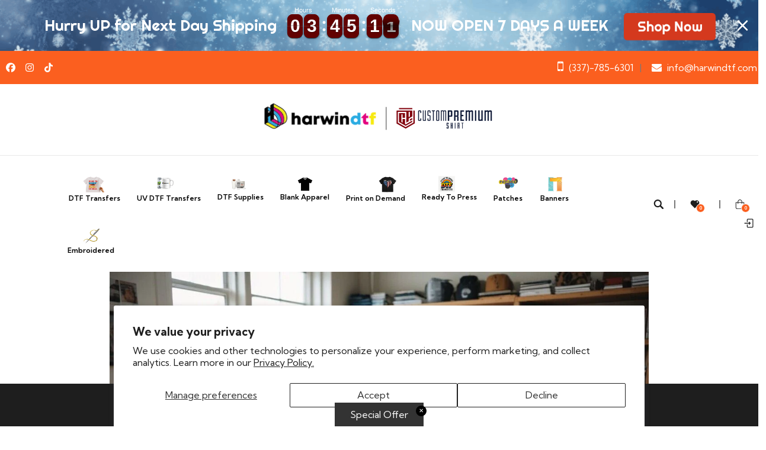

--- FILE ---
content_type: text/html; charset=utf-8
request_url: https://harwindtf.com/blogs/news/the-ultimate-combination-dtf-transfers-and-blank-apparel-for-custom-designs
body_size: 59019
content:
<!doctype html>
<html class="no-js" lang="en">
  <head>
    <meta charset="utf-8">
    <meta http-equiv="X-UA-Compatible" content="IE=edge" /> 
    <meta name="viewport" content="width=device-width,initial-scale=1, maximum-scale=1.0,user-scalable=0">  
    <meta name="theme-color" content="">    
    <link rel="preconnect" href="https://cdn.shopify.com" crossorigin>
    <link rel="preconnect" href="https://fonts.shopify.com" crossorigin>
    <link rel="preconnect" href="https://monorail-edge.shopifysvc.com">

    <link rel="canonical" href="https://harwindtf.com/blogs/news/the-ultimate-combination-dtf-transfers-and-blank-apparel-for-custom-designs"><link rel="shortcut icon" href="//harwindtf.com/cdn/shop/files/20240122_HarwinDTF_Fav_1_ccc99792-235a-47d9-bb98-ed4412e259c0_16x16.png?v=1710950625" type="image/png" /><title>
  The Ultimate Combination: DTF Transfers and Blank Apparel for Custom Designs
 &ndash; HarwinDTF</title>


<meta name="description" content="Introduction to DTF Transfers In the world of custom apparel, dtf transfers have emerged as a revolutionary method for creating unique and vibrant designs.">

    <!-- Social meta  -->
    

<meta property="og:site_name" content="HarwinDTF">
<meta property="og:url" content="https://harwindtf.com/blogs/news/the-ultimate-combination-dtf-transfers-and-blank-apparel-for-custom-designs">
<meta property="og:title" content="The Ultimate Combination: DTF Transfers and Blank Apparel for Custom Designs">
<meta property="og:type" content="article">
<meta property="og:description" content="Introduction to DTF Transfers In the world of custom apparel, dtf transfers have emerged as a revolutionary method for creating unique and vibrant designs."><meta property="og:image" content="http://harwindtf.com/cdn/shop/articles/custom-designs-0001.jpg?v=1716634026">
  <meta property="og:image:secure_url" content="https://harwindtf.com/cdn/shop/articles/custom-designs-0001.jpg?v=1716634026">
  <meta property="og:image:width" content="1200">
  <meta property="og:image:height" content="800"><meta name="twitter:card" content="summary_large_image">
<meta name="twitter:title" content="The Ultimate Combination: DTF Transfers and Blank Apparel for Custom Designs">
<meta name="twitter:description" content="Introduction to DTF Transfers In the world of custom apparel, dtf transfers have emerged as a revolutionary method for creating unique and vibrant designs.">
    
    <!-- CSS  -->
    <link href="//harwindtf.com/cdn/shop/t/6/assets/dt-framework.css?v=41136418422918092301744464351" rel="stylesheet" type="text/css" media="all" />  
<link href="//harwindtf.com/cdn/shop/t/6/assets/dt-custom.css?v=107077747414915893991767359691" rel="stylesheet" type="text/css" media="all" />
<link href="//harwindtf.com/cdn/shop/t/6/assets/swiper-bundle.min.css?v=5850897086907936371739377718" rel="stylesheet" type="text/css" media="all" /> 

<link href="//harwindtf.com/cdn/shop/t/6/assets/select2.min.css?v=27970650042005650811739377718" rel="stylesheet" type="text/css" media="all" /> 

<link href="//harwindtf.com/cdn/shop/t/6/assets/slick.css?v=102834294787817466131739377718" rel="stylesheet" type="text/css" media="all" /> 
<link href="//harwindtf.com/cdn/shop/t/6/assets/font-all.min.css?v=176820762346757211011739377747" rel="stylesheet" type="text/css" media="all" /> 
    <!-- Primary JS files  -->
    <script src="//harwindtf.com/cdn/shop/t/6/assets/jquery-3.5.1.min.js?v=177851068496422246591739377718"></script>        
<script src="//harwindtf.com/cdn/shopifycloud/storefront/assets/themes_support/api-0b83c35a.js" defer="defer"></script>
<script src="//harwindtf.com/cdn/shop/t/6/assets/ajax-cart.js?v=159932347430209325301739377747" defer="defer"></script>
<script src="//harwindtf.com/cdn/shop/t/6/assets/dt-plugins.js?v=68173182670242102861739377717"></script>  

<script src="//harwindtf.com/cdn/shop/t/6/assets/select2.min.js?v=146226383636201590221739377718" defer="defer"></script>

<script src="//harwindtf.com/cdn/shop/t/6/assets/slick.min.js?v=78403228708673780251739377718" defer="defer"></script>  
<script src="//harwindtf.com/cdn/shop/t/6/assets/instafeed.js?v=81142330342592026311739377718" type="text/javascript"></script>

<script>  
  var DT_THEME = {
    strings: {
      addToWishList: "Add To Wish List",
      viewMyWishList: "View My Wish List",
      addToCompareList: "Add To Compare List",
      viewMyCompareList: "View My Compare List",
      addToCart: "Add to Cart",
      soldOut: "Sold Out",
      unavailable: "Unavailable",
      minCompareProductNav: "Need one more product to navigate to compare form here",
      minCompareProduct: "Not allowed to add more than 4 product to compare"
    },
    moneyFormat: "${{amount}}"
  };      
</script>
    
    <!-- content for header -->
    <script>window.performance && window.performance.mark && window.performance.mark('shopify.content_for_header.start');</script><meta name="google-site-verification" content="DElA457DcDYb_eDIdwyVbcG6XP69Yz1CyupeliIwNE8">
<meta id="shopify-digital-wallet" name="shopify-digital-wallet" content="/69321588960/digital_wallets/dialog">
<meta name="shopify-checkout-api-token" content="092022e8349c6484e76c9356b6094e24">
<link rel="alternate" type="application/atom+xml" title="Feed" href="/blogs/news.atom" />
<script async="async" src="/checkouts/internal/preloads.js?locale=en-US"></script>
<link rel="preconnect" href="https://shop.app" crossorigin="anonymous">
<script async="async" src="https://shop.app/checkouts/internal/preloads.js?locale=en-US&shop_id=69321588960" crossorigin="anonymous"></script>
<script id="apple-pay-shop-capabilities" type="application/json">{"shopId":69321588960,"countryCode":"US","currencyCode":"USD","merchantCapabilities":["supports3DS"],"merchantId":"gid:\/\/shopify\/Shop\/69321588960","merchantName":"HarwinDTF","requiredBillingContactFields":["postalAddress","email"],"requiredShippingContactFields":["postalAddress","email"],"shippingType":"shipping","supportedNetworks":["visa","masterCard","amex","discover","elo","jcb"],"total":{"type":"pending","label":"HarwinDTF","amount":"1.00"},"shopifyPaymentsEnabled":true,"supportsSubscriptions":true}</script>
<script id="shopify-features" type="application/json">{"accessToken":"092022e8349c6484e76c9356b6094e24","betas":["rich-media-storefront-analytics"],"domain":"harwindtf.com","predictiveSearch":true,"shopId":69321588960,"locale":"en"}</script>
<script>var Shopify = Shopify || {};
Shopify.shop = "801366-e4.myshopify.com";
Shopify.locale = "en";
Shopify.currency = {"active":"USD","rate":"1.0"};
Shopify.country = "US";
Shopify.theme = {"name":"print-me","id":148832977120,"schema_name":null,"schema_version":null,"theme_store_id":null,"role":"main"};
Shopify.theme.handle = "null";
Shopify.theme.style = {"id":null,"handle":null};
Shopify.cdnHost = "harwindtf.com/cdn";
Shopify.routes = Shopify.routes || {};
Shopify.routes.root = "/";</script>
<script type="module">!function(o){(o.Shopify=o.Shopify||{}).modules=!0}(window);</script>
<script>!function(o){function n(){var o=[];function n(){o.push(Array.prototype.slice.apply(arguments))}return n.q=o,n}var t=o.Shopify=o.Shopify||{};t.loadFeatures=n(),t.autoloadFeatures=n()}(window);</script>
<script>
  window.ShopifyPay = window.ShopifyPay || {};
  window.ShopifyPay.apiHost = "shop.app\/pay";
  window.ShopifyPay.redirectState = null;
</script>
<script id="shop-js-analytics" type="application/json">{"pageType":"article"}</script>
<script defer="defer" async type="module" src="//harwindtf.com/cdn/shopifycloud/shop-js/modules/v2/client.init-shop-cart-sync_BN7fPSNr.en.esm.js"></script>
<script defer="defer" async type="module" src="//harwindtf.com/cdn/shopifycloud/shop-js/modules/v2/chunk.common_Cbph3Kss.esm.js"></script>
<script defer="defer" async type="module" src="//harwindtf.com/cdn/shopifycloud/shop-js/modules/v2/chunk.modal_DKumMAJ1.esm.js"></script>
<script type="module">
  await import("//harwindtf.com/cdn/shopifycloud/shop-js/modules/v2/client.init-shop-cart-sync_BN7fPSNr.en.esm.js");
await import("//harwindtf.com/cdn/shopifycloud/shop-js/modules/v2/chunk.common_Cbph3Kss.esm.js");
await import("//harwindtf.com/cdn/shopifycloud/shop-js/modules/v2/chunk.modal_DKumMAJ1.esm.js");

  window.Shopify.SignInWithShop?.initShopCartSync?.({"fedCMEnabled":true,"windoidEnabled":true});

</script>
<script>
  window.Shopify = window.Shopify || {};
  if (!window.Shopify.featureAssets) window.Shopify.featureAssets = {};
  window.Shopify.featureAssets['shop-js'] = {"shop-cart-sync":["modules/v2/client.shop-cart-sync_CJVUk8Jm.en.esm.js","modules/v2/chunk.common_Cbph3Kss.esm.js","modules/v2/chunk.modal_DKumMAJ1.esm.js"],"init-fed-cm":["modules/v2/client.init-fed-cm_7Fvt41F4.en.esm.js","modules/v2/chunk.common_Cbph3Kss.esm.js","modules/v2/chunk.modal_DKumMAJ1.esm.js"],"init-shop-email-lookup-coordinator":["modules/v2/client.init-shop-email-lookup-coordinator_Cc088_bR.en.esm.js","modules/v2/chunk.common_Cbph3Kss.esm.js","modules/v2/chunk.modal_DKumMAJ1.esm.js"],"init-windoid":["modules/v2/client.init-windoid_hPopwJRj.en.esm.js","modules/v2/chunk.common_Cbph3Kss.esm.js","modules/v2/chunk.modal_DKumMAJ1.esm.js"],"shop-button":["modules/v2/client.shop-button_B0jaPSNF.en.esm.js","modules/v2/chunk.common_Cbph3Kss.esm.js","modules/v2/chunk.modal_DKumMAJ1.esm.js"],"shop-cash-offers":["modules/v2/client.shop-cash-offers_DPIskqss.en.esm.js","modules/v2/chunk.common_Cbph3Kss.esm.js","modules/v2/chunk.modal_DKumMAJ1.esm.js"],"shop-toast-manager":["modules/v2/client.shop-toast-manager_CK7RT69O.en.esm.js","modules/v2/chunk.common_Cbph3Kss.esm.js","modules/v2/chunk.modal_DKumMAJ1.esm.js"],"init-shop-cart-sync":["modules/v2/client.init-shop-cart-sync_BN7fPSNr.en.esm.js","modules/v2/chunk.common_Cbph3Kss.esm.js","modules/v2/chunk.modal_DKumMAJ1.esm.js"],"init-customer-accounts-sign-up":["modules/v2/client.init-customer-accounts-sign-up_CfPf4CXf.en.esm.js","modules/v2/client.shop-login-button_DeIztwXF.en.esm.js","modules/v2/chunk.common_Cbph3Kss.esm.js","modules/v2/chunk.modal_DKumMAJ1.esm.js"],"pay-button":["modules/v2/client.pay-button_CgIwFSYN.en.esm.js","modules/v2/chunk.common_Cbph3Kss.esm.js","modules/v2/chunk.modal_DKumMAJ1.esm.js"],"init-customer-accounts":["modules/v2/client.init-customer-accounts_DQ3x16JI.en.esm.js","modules/v2/client.shop-login-button_DeIztwXF.en.esm.js","modules/v2/chunk.common_Cbph3Kss.esm.js","modules/v2/chunk.modal_DKumMAJ1.esm.js"],"avatar":["modules/v2/client.avatar_BTnouDA3.en.esm.js"],"init-shop-for-new-customer-accounts":["modules/v2/client.init-shop-for-new-customer-accounts_CsZy_esa.en.esm.js","modules/v2/client.shop-login-button_DeIztwXF.en.esm.js","modules/v2/chunk.common_Cbph3Kss.esm.js","modules/v2/chunk.modal_DKumMAJ1.esm.js"],"shop-follow-button":["modules/v2/client.shop-follow-button_BRMJjgGd.en.esm.js","modules/v2/chunk.common_Cbph3Kss.esm.js","modules/v2/chunk.modal_DKumMAJ1.esm.js"],"checkout-modal":["modules/v2/client.checkout-modal_B9Drz_yf.en.esm.js","modules/v2/chunk.common_Cbph3Kss.esm.js","modules/v2/chunk.modal_DKumMAJ1.esm.js"],"shop-login-button":["modules/v2/client.shop-login-button_DeIztwXF.en.esm.js","modules/v2/chunk.common_Cbph3Kss.esm.js","modules/v2/chunk.modal_DKumMAJ1.esm.js"],"lead-capture":["modules/v2/client.lead-capture_DXYzFM3R.en.esm.js","modules/v2/chunk.common_Cbph3Kss.esm.js","modules/v2/chunk.modal_DKumMAJ1.esm.js"],"shop-login":["modules/v2/client.shop-login_CA5pJqmO.en.esm.js","modules/v2/chunk.common_Cbph3Kss.esm.js","modules/v2/chunk.modal_DKumMAJ1.esm.js"],"payment-terms":["modules/v2/client.payment-terms_BxzfvcZJ.en.esm.js","modules/v2/chunk.common_Cbph3Kss.esm.js","modules/v2/chunk.modal_DKumMAJ1.esm.js"]};
</script>
<script>(function() {
  var isLoaded = false;
  function asyncLoad() {
    if (isLoaded) return;
    isLoaded = true;
    var urls = ["https:\/\/cdn.hextom.com\/js\/eventpromotionbar.js?shop=801366-e4.myshopify.com","\/\/cdn.wishpond.net\/connect.js?merchantId=1862347\u0026writeKey=3fb780d551ec\u0026shop=801366-e4.myshopify.com","https:\/\/portal.zakeke.com\/Scripts\/integration\/shopify\/product.js?shop=801366-e4.myshopify.com"];
    for (var i = 0; i < urls.length; i++) {
      var s = document.createElement('script');
      s.type = 'text/javascript';
      s.async = true;
      s.src = urls[i];
      var x = document.getElementsByTagName('script')[0];
      x.parentNode.insertBefore(s, x);
    }
  };
  if(window.attachEvent) {
    window.attachEvent('onload', asyncLoad);
  } else {
    window.addEventListener('load', asyncLoad, false);
  }
})();</script>
<script id="__st">var __st={"a":69321588960,"offset":-21600,"reqid":"199d1a46-ee20-4ef6-bffd-b211488cb540-1770063224","pageurl":"harwindtf.com\/blogs\/news\/the-ultimate-combination-dtf-transfers-and-blank-apparel-for-custom-designs","s":"articles-591227781344","u":"aa07169a0175","p":"article","rtyp":"article","rid":591227781344};</script>
<script>window.ShopifyPaypalV4VisibilityTracking = true;</script>
<script id="captcha-bootstrap">!function(){'use strict';const t='contact',e='account',n='new_comment',o=[[t,t],['blogs',n],['comments',n],[t,'customer']],c=[[e,'customer_login'],[e,'guest_login'],[e,'recover_customer_password'],[e,'create_customer']],r=t=>t.map((([t,e])=>`form[action*='/${t}']:not([data-nocaptcha='true']) input[name='form_type'][value='${e}']`)).join(','),a=t=>()=>t?[...document.querySelectorAll(t)].map((t=>t.form)):[];function s(){const t=[...o],e=r(t);return a(e)}const i='password',u='form_key',d=['recaptcha-v3-token','g-recaptcha-response','h-captcha-response',i],f=()=>{try{return window.sessionStorage}catch{return}},m='__shopify_v',_=t=>t.elements[u];function p(t,e,n=!1){try{const o=window.sessionStorage,c=JSON.parse(o.getItem(e)),{data:r}=function(t){const{data:e,action:n}=t;return t[m]||n?{data:e,action:n}:{data:t,action:n}}(c);for(const[e,n]of Object.entries(r))t.elements[e]&&(t.elements[e].value=n);n&&o.removeItem(e)}catch(o){console.error('form repopulation failed',{error:o})}}const l='form_type',E='cptcha';function T(t){t.dataset[E]=!0}const w=window,h=w.document,L='Shopify',v='ce_forms',y='captcha';let A=!1;((t,e)=>{const n=(g='f06e6c50-85a8-45c8-87d0-21a2b65856fe',I='https://cdn.shopify.com/shopifycloud/storefront-forms-hcaptcha/ce_storefront_forms_captcha_hcaptcha.v1.5.2.iife.js',D={infoText:'Protected by hCaptcha',privacyText:'Privacy',termsText:'Terms'},(t,e,n)=>{const o=w[L][v],c=o.bindForm;if(c)return c(t,g,e,D).then(n);var r;o.q.push([[t,g,e,D],n]),r=I,A||(h.body.append(Object.assign(h.createElement('script'),{id:'captcha-provider',async:!0,src:r})),A=!0)});var g,I,D;w[L]=w[L]||{},w[L][v]=w[L][v]||{},w[L][v].q=[],w[L][y]=w[L][y]||{},w[L][y].protect=function(t,e){n(t,void 0,e),T(t)},Object.freeze(w[L][y]),function(t,e,n,w,h,L){const[v,y,A,g]=function(t,e,n){const i=e?o:[],u=t?c:[],d=[...i,...u],f=r(d),m=r(i),_=r(d.filter((([t,e])=>n.includes(e))));return[a(f),a(m),a(_),s()]}(w,h,L),I=t=>{const e=t.target;return e instanceof HTMLFormElement?e:e&&e.form},D=t=>v().includes(t);t.addEventListener('submit',(t=>{const e=I(t);if(!e)return;const n=D(e)&&!e.dataset.hcaptchaBound&&!e.dataset.recaptchaBound,o=_(e),c=g().includes(e)&&(!o||!o.value);(n||c)&&t.preventDefault(),c&&!n&&(function(t){try{if(!f())return;!function(t){const e=f();if(!e)return;const n=_(t);if(!n)return;const o=n.value;o&&e.removeItem(o)}(t);const e=Array.from(Array(32),(()=>Math.random().toString(36)[2])).join('');!function(t,e){_(t)||t.append(Object.assign(document.createElement('input'),{type:'hidden',name:u})),t.elements[u].value=e}(t,e),function(t,e){const n=f();if(!n)return;const o=[...t.querySelectorAll(`input[type='${i}']`)].map((({name:t})=>t)),c=[...d,...o],r={};for(const[a,s]of new FormData(t).entries())c.includes(a)||(r[a]=s);n.setItem(e,JSON.stringify({[m]:1,action:t.action,data:r}))}(t,e)}catch(e){console.error('failed to persist form',e)}}(e),e.submit())}));const S=(t,e)=>{t&&!t.dataset[E]&&(n(t,e.some((e=>e===t))),T(t))};for(const o of['focusin','change'])t.addEventListener(o,(t=>{const e=I(t);D(e)&&S(e,y())}));const B=e.get('form_key'),M=e.get(l),P=B&&M;t.addEventListener('DOMContentLoaded',(()=>{const t=y();if(P)for(const e of t)e.elements[l].value===M&&p(e,B);[...new Set([...A(),...v().filter((t=>'true'===t.dataset.shopifyCaptcha))])].forEach((e=>S(e,t)))}))}(h,new URLSearchParams(w.location.search),n,t,e,['guest_login'])})(!0,!0)}();</script>
<script integrity="sha256-4kQ18oKyAcykRKYeNunJcIwy7WH5gtpwJnB7kiuLZ1E=" data-source-attribution="shopify.loadfeatures" defer="defer" src="//harwindtf.com/cdn/shopifycloud/storefront/assets/storefront/load_feature-a0a9edcb.js" crossorigin="anonymous"></script>
<script crossorigin="anonymous" defer="defer" src="//harwindtf.com/cdn/shopifycloud/storefront/assets/shopify_pay/storefront-65b4c6d7.js?v=20250812"></script>
<script data-source-attribution="shopify.dynamic_checkout.dynamic.init">var Shopify=Shopify||{};Shopify.PaymentButton=Shopify.PaymentButton||{isStorefrontPortableWallets:!0,init:function(){window.Shopify.PaymentButton.init=function(){};var t=document.createElement("script");t.src="https://harwindtf.com/cdn/shopifycloud/portable-wallets/latest/portable-wallets.en.js",t.type="module",document.head.appendChild(t)}};
</script>
<script data-source-attribution="shopify.dynamic_checkout.buyer_consent">
  function portableWalletsHideBuyerConsent(e){var t=document.getElementById("shopify-buyer-consent"),n=document.getElementById("shopify-subscription-policy-button");t&&n&&(t.classList.add("hidden"),t.setAttribute("aria-hidden","true"),n.removeEventListener("click",e))}function portableWalletsShowBuyerConsent(e){var t=document.getElementById("shopify-buyer-consent"),n=document.getElementById("shopify-subscription-policy-button");t&&n&&(t.classList.remove("hidden"),t.removeAttribute("aria-hidden"),n.addEventListener("click",e))}window.Shopify?.PaymentButton&&(window.Shopify.PaymentButton.hideBuyerConsent=portableWalletsHideBuyerConsent,window.Shopify.PaymentButton.showBuyerConsent=portableWalletsShowBuyerConsent);
</script>
<script data-source-attribution="shopify.dynamic_checkout.cart.bootstrap">document.addEventListener("DOMContentLoaded",(function(){function t(){return document.querySelector("shopify-accelerated-checkout-cart, shopify-accelerated-checkout")}if(t())Shopify.PaymentButton.init();else{new MutationObserver((function(e,n){t()&&(Shopify.PaymentButton.init(),n.disconnect())})).observe(document.body,{childList:!0,subtree:!0})}}));
</script>
<script id='scb4127' type='text/javascript' async='' src='https://harwindtf.com/cdn/shopifycloud/privacy-banner/storefront-banner.js'></script><link id="shopify-accelerated-checkout-styles" rel="stylesheet" media="screen" href="https://harwindtf.com/cdn/shopifycloud/portable-wallets/latest/accelerated-checkout-backwards-compat.css" crossorigin="anonymous">
<style id="shopify-accelerated-checkout-cart">
        #shopify-buyer-consent {
  margin-top: 1em;
  display: inline-block;
  width: 100%;
}

#shopify-buyer-consent.hidden {
  display: none;
}

#shopify-subscription-policy-button {
  background: none;
  border: none;
  padding: 0;
  text-decoration: underline;
  font-size: inherit;
  cursor: pointer;
}

#shopify-subscription-policy-button::before {
  box-shadow: none;
}

      </style>

<script>window.performance && window.performance.mark && window.performance.mark('shopify.content_for_header.end');</script>       
    <!-- content for header -->
    <meta name='dmca-site-verification' content='VFpWb2t4azNOV3d0a0UyL2RPNVJmUT090' />
  <!-- BEGIN app block: shopify://apps/globo-mega-menu/blocks/app-embed/7a00835e-fe40-45a5-a615-2eb4ab697b58 -->
<link href="//cdn.shopify.com/extensions/019c08e6-4e57-7c02-a6cb-a27823536122/menufrontend-308/assets/main-navigation-styles.min.css" rel="stylesheet" type="text/css" media="all" />
<link href="//cdn.shopify.com/extensions/019c08e6-4e57-7c02-a6cb-a27823536122/menufrontend-308/assets/theme-styles.min.css" rel="stylesheet" type="text/css" media="all" />
<script type="text/javascript" hs-ignore data-cookieconsent="ignore" data-ccm-injected>
document.getElementsByTagName('html')[0].classList.add('globo-menu-loading');
window.GloboMenuConfig = window.GloboMenuConfig || {}
window.GloboMenuConfig.curLocale = "en";
window.GloboMenuConfig.shop = "801366-e4.myshopify.com";
window.GloboMenuConfig.GloboMenuLocale = "en";
window.GloboMenuConfig.locale = "en";
window.menuRootUrl = "";
window.GloboMenuCustomer = false;
window.GloboMenuAssetsUrl = 'https://cdn.shopify.com/extensions/019c08e6-4e57-7c02-a6cb-a27823536122/menufrontend-308/assets/';
window.GloboMenuFilesUrl = '//harwindtf.com/cdn/shop/files/';
window.GloboMenuLinklists = {"main-menu": [{'url' :"\/", 'title': "Home"}],"footer": [{'url' :"\/search", 'title': "Search"}],"navigation-bar": [{'url' :"\/collections\/dtf-transfers", 'title': "DTF Transfers"},{'url' :"\/", 'title': "UV DTF Transfers"},{'url' :"\/collections\/blank-apparel", 'title': "Blank Apparel"},{'url' :"\/collections\/ready-to-press", 'title': "Ready to Press"},{'url' :"\/pages\/dtf-supplies", 'title': "DTF Supplies"},{'url' :"\/blogs\/news", 'title': "Blog"},{'url' :"\/pages\/support", 'title': "Support"}],"customer-account-main-menu": [{'url' :"\/", 'title': "Shop"},{'url' :"https:\/\/shopify.com\/69321588960\/account\/orders?locale=en\u0026region_country=US", 'title': "Orders"}],"pressing-instructions": [{'url' :"https:\/\/harwindtf.com\/pages\/heat-press", 'title': "Heat Press"},{'url' :"https:\/\/harwindtf.com\/pages\/cricut", 'title': "Cricut"},{'url' :"https:\/\/harwindtf.com\/pages\/iron", 'title': "Iron"}],"ready-to-press": [{'url' :"\/collections\/4th-of-july-transfers", 'title': "4th of July Transfers"},{'url' :"\/collections\/awareness-transfers", 'title': "Awareness Transfers"},{'url' :"\/collections\/black-history-month-transfers", 'title': "Black History Month Transfers"},{'url' :"\/collections\/nature-dtf-transfers", 'title': "Camp-Nature Transfers"},{'url' :"\/collections\/christmas-transfers", 'title': "Christmas Transfers"},{'url' :"\/collections\/easter-transfers", 'title': "Easter Transfers"},{'url' :"\/collections\/father", 'title': "Fathers Day Transfers"},{'url' :"\/collections\/halloween-transfers", 'title': "Halloween Transfers"},{'url' :"\/collections\/mardi-gras", 'title': "Mardi Gras Transfers"},{'url' :"\/collections\/mothers-day-transfers", 'title': "Mothers Day Transfers"},{'url' :"\/collections\/nurse-transfers", 'title': "Nurse Transfers"},{'url' :"\/collections\/other-transfers", 'title': "Other Transfers"},{'url' :"\/collections\/pet-flower-transfers", 'title': "Pet\/Flower Transfers"},{'url' :"\/collections\/religion-transfers", 'title': "Religion Transfers"},{'url' :"\/collections\/school-transfers", 'title': "School Transfers"},{'url' :"\/collections\/sports-transfers", 'title': "Sports Transfers"},{'url' :"\/collections\/st-patricks-day-transfers", 'title': "St. Patricks Day Transfers"},{'url' :"\/collections\/teacher-transfers", 'title': "Teacher Transfers"},{'url' :"\/collections\/texas", 'title': "Texas Transfers"},{'url' :"\/collections\/thanks-giving-transfers", 'title': "Thanksgiving Transfers"},{'url' :"\/collections\/valentines-day-transfers", 'title': "Valentines Day Transfers"}],"primary-menu": [{'url' :"\/collections\/dtf-transfers", 'title': "DTF Transfers"},{'url' :"\/collections\/uv-dtf-transfers", 'title': "UV DTF Transfers"},{'url' :"\/collections\/dtf-supplies", 'title': "DTF Supplies"},{'url' :"\/collections\/blank-apparel", 'title': "Blank Apparel"},{'url' :"\/collections\/print-on-demand", 'title': "Print on Demand"},{'url' :"\/collections", 'title': "Ready To Press"},{'url' :"\/collections\/patches", 'title': "Patches"},{'url' :"\/collections\/banners", 'title': "Banners"},{'url' :"\/collections\/embroidered", 'title': "Embroidered"}],"seondary-menu": [{'url' :"\/collections\/blank-apparel", 'title': "Blank Apparel"},{'url' :"\/collections", 'title': "Ready To Press"},{'url' :"\/blogs\/news", 'title': "Blog"},{'url' :"#", 'title': "Support"}],"footer-services": [{'url' :"\/collections\/dtf-transfers", 'title': "DTF Transfers"},{'url' :"\/products\/custom-dtf-gangsheet-builder", 'title': "DTF Gangsheet Builder"},{'url' :"\/products\/upload-dtf-gangsheet", 'title': "Upload DTF Gangsheet"},{'url' :"\/products\/dtf-transfer-by-size", 'title': "DTF Transfer by Size"},{'url' :"\/products\/uv-dtf-gangsheet-builder", 'title': "UV-DTF Gangsheet Builder"},{'url' :"\/products\/upload-uv-dtf-gangsheet", 'title': "Upload UV DTF Gangsheet"},{'url' :"\/collections\/dtf-powders", 'title': "DTF Powders"},{'url' :"\/collections\/dtf-films", 'title': "DTF Films"},{'url' :"\/collections\/inks", 'title': "DTF Inks"}],"footer-information": [{'url' :"#", 'title': "Pressing Instructions"},{'url' :"\/pages\/heat-press", 'title': "Heat Press"},{'url' :"\/pages\/cricut", 'title': "Cricut"},{'url' :"\/pages\/iron", 'title': "Iron"},{'url' :"\/pages\/faq", 'title': "FAQ"},{'url' :"\/blogs\/news", 'title': "Blog"},{'url' :"\/pages\/support", 'title': "Contact Us"}],"footer-states": [{'url' :"\/collections\/texas-dtf-transfers", 'title': "Texas DTF Transfers"},{'url' :"\/collections\/florida-dtf-transfers", 'title': "Florida DTF Transfers"},{'url' :"\/collections\/georgia-dtf-transfers", 'title': "Georgia DTF Transfers"},{'url' :"\/collections\/california-dtf-transfers", 'title': "California DTF Transfers"},{'url' :"\/collections\/houston-dtf-transfers", 'title': "Houston DTF Transfers"},{'url' :"\/collections\/dallas-dtf-transfers", 'title': "Dallas DTF Transfers"},{'url' :"\/collections\/austin-dtf-transfers", 'title': "Austin DTF Transfers"},{'url' :"\/collections\/san-antonio-dtf-transfers", 'title': "San Antonio DTF Transfers"}]}
window.GloboMenuConfig.is_app_embedded = true;
window.showAdsInConsole = true;
</script>

<script>
if(window.AVADA_SPEED_WHITELIST){const gmm_w = new RegExp("globo-mega-menu", 'i');if(Array.isArray(window.AVADA_SPEED_WHITELIST)){window.AVADA_SPEED_WHITELIST.push(gmm_w);}else{window.AVADA_SPEED_WHITELIST = [gmm_w];}}</script>
<!-- END app block --><!-- BEGIN app block: shopify://apps/gang-sheet-builder/blocks/antigroDesigner/06545548-f5fc-4e9c-8f9f-f4f96aeb6b40 --><script src="//cdn.shopify.com/extensions/019a0145-c513-7fae-b2cd-e5f4d7ea189e/2.1.15/assets/antigro.js" type="text/javascript"></script>


<script>
  

  var advancedConfig = {};
  try {
    advancedConfig = {};
  } catch (e) {
    console.log('Antigro Designer: advancedConfig parsing error', e);
  }

  window.Designer = Object.assign(window.Designer || {}, {
    version: '2.1.15',
    langCode: 'en',
    currencyCode: 'USD',
    shopifyId: '801366-e4',
    creatorUrl: 'https://designer.antigro.com',
    apiUrl: 'https://designer.antigro.com',
    shopifyCartUrl: '/cart',
    linkInProperties: true,
    oneProjectPerClientDesign: false,
    loaderSrc: 'https://dsi3m4nj2ri0m.cloudfront.net/external/shopify-loader-gray.svg',
    linkTagSelector: '.product-option dd',
    linkPropertyKey: 'design',
    linksContainerSelector: '.cart__contents',
    linkPattern: '<a href="$1" class="button button--primary">$2</a>',
    linkText: 'Edit',
    deleteConfirmationText: 'Do you really want to delete?',
    thumbSelector: '.cart-item__image-container img',
    defaultVariantId:  undefined ,
    variantIdInputSelector: () => {
      if (window.ShopifyAnalytics && ShopifyAnalytics.meta && Number.isInteger(parseInt(ShopifyAnalytics.meta.selectedVariantId, 10))) {
        return parseInt(ShopifyAnalytics.meta.selectedVariantId, 10);
      }

      var variantFromUrl = new URL(window.location.href).searchParams.get('variant');
      if (variantFromUrl) {
        return variantFromUrl;
      }

      var variantIdInputNode = document.querySelector('form[action="/cart/add"] [name=id]');
      if (variantIdInputNode && variantIdInputNode.value) {
        return variantIdInputNode.value;
      }
    },
    forcedVariantId: parseInt('', 10),
    forcedDefaultVolume: parseInt('', 10),
    quantityInputSelector: '.product input[name=quantity]',
    buttonClasses: 'btn button button--full-width button--primary',
    onClickCreateDesign: (e) => {
      e.preventDefault();
      var variantId = Designer.getVariantId();
      if (!variantId) {
        return false;
      }

      var quantityNumber = Designer.getQuantity();
      Designer.initializeCreator(variantId, quantityNumber)
        .catch(() => {

        })

      return false;
    },
    displayInModal: true,
    getCustomizedParameters: () => undefined,
    afterCartUpdate: () => {
      window.location.href = Designer.getAbsoluteShopifyCartUrl();
    },
  }, advancedConfig, {
    iframeCustomizerConfig: {
      active: false,
      elementsToHideSelector: '.product-form__quantity, variant-selects',
      autoHeight: true,
      ...(advancedConfig.iframeCustomizerConfig || {}),
      ...{},
    }
  });
</script>

<style>
  body.hasModal {
    overflow: hidden !important;
  }

  .antigroModalContainer {
    background-color: rgba(255, 255, 255, 0.6);
    position: fixed;
    left: 0;
    right: 0;
    top: 0;
    bottom: 0;
    width: 100%;
    height: 100%;
    z-index: 999999;
    margin: auto;
  }

  .antigroModal {
    background-color: #fff;
    box-shadow: rgba(50, 50, 93, 0.25) 0px 10px 60px -20px, rgba(120, 120, 120, 0.3) 0px 0px 0px 3px;
    position: absolute;
    left: 0;
    right: 0;
    top: 10%;
    width: 90%;
    height: 80%;
    max-width: 1280px;
    margin: auto;
  }

  .antigroModalContainer.isFullsize .antigroModal {
    max-width: none;
    width: 100%;
    height: 100%;
    left: 0;
    top: 0;
  }

  .antigroDesignerIframe {
    width: 100%;
    height: 100%;
    outline: 0;
    border: 0;
  }
</style>
<!-- END app block --><script src="https://cdn.shopify.com/extensions/019bc2d0-6182-7c57-a6b2-0b786d3800eb/event-promotion-bar-79/assets/eventpromotionbar.js" type="text/javascript" defer="defer"></script>
<script src="https://cdn.shopify.com/extensions/019c08e6-4e57-7c02-a6cb-a27823536122/menufrontend-308/assets/globo.menu.index.js" type="text/javascript" defer="defer"></script>
<script src="https://cdn.shopify.com/extensions/019b0ca2-d383-7aeb-8551-7fbe0ae4e99d/appio-reviews-127/assets/google-reviews.js" type="text/javascript" defer="defer"></script>
<link href="https://cdn.shopify.com/extensions/019b0ca2-d383-7aeb-8551-7fbe0ae4e99d/appio-reviews-127/assets/google-reviews.css" rel="stylesheet" type="text/css" media="all">
<link href="https://cdn.shopify.com/extensions/019b3563-7769-700b-9f4f-8308efde2ad1/upload-center-133/assets/uc-style.min.css" rel="stylesheet" type="text/css" media="all">
<link href="https://cdn.shopify.com/extensions/0199a438-2b43-7d72-ba8c-f8472dfb5cdc/promotion-popup-allnew-26/assets/popup-main.css" rel="stylesheet" type="text/css" media="all">
<link href="https://monorail-edge.shopifysvc.com" rel="dns-prefetch">
<script>(function(){if ("sendBeacon" in navigator && "performance" in window) {try {var session_token_from_headers = performance.getEntriesByType('navigation')[0].serverTiming.find(x => x.name == '_s').description;} catch {var session_token_from_headers = undefined;}var session_cookie_matches = document.cookie.match(/_shopify_s=([^;]*)/);var session_token_from_cookie = session_cookie_matches && session_cookie_matches.length === 2 ? session_cookie_matches[1] : "";var session_token = session_token_from_headers || session_token_from_cookie || "";function handle_abandonment_event(e) {var entries = performance.getEntries().filter(function(entry) {return /monorail-edge.shopifysvc.com/.test(entry.name);});if (!window.abandonment_tracked && entries.length === 0) {window.abandonment_tracked = true;var currentMs = Date.now();var navigation_start = performance.timing.navigationStart;var payload = {shop_id: 69321588960,url: window.location.href,navigation_start,duration: currentMs - navigation_start,session_token,page_type: "article"};window.navigator.sendBeacon("https://monorail-edge.shopifysvc.com/v1/produce", JSON.stringify({schema_id: "online_store_buyer_site_abandonment/1.1",payload: payload,metadata: {event_created_at_ms: currentMs,event_sent_at_ms: currentMs}}));}}window.addEventListener('pagehide', handle_abandonment_event);}}());</script>
<script id="web-pixels-manager-setup">(function e(e,d,r,n,o){if(void 0===o&&(o={}),!Boolean(null===(a=null===(i=window.Shopify)||void 0===i?void 0:i.analytics)||void 0===a?void 0:a.replayQueue)){var i,a;window.Shopify=window.Shopify||{};var t=window.Shopify;t.analytics=t.analytics||{};var s=t.analytics;s.replayQueue=[],s.publish=function(e,d,r){return s.replayQueue.push([e,d,r]),!0};try{self.performance.mark("wpm:start")}catch(e){}var l=function(){var e={modern:/Edge?\/(1{2}[4-9]|1[2-9]\d|[2-9]\d{2}|\d{4,})\.\d+(\.\d+|)|Firefox\/(1{2}[4-9]|1[2-9]\d|[2-9]\d{2}|\d{4,})\.\d+(\.\d+|)|Chrom(ium|e)\/(9{2}|\d{3,})\.\d+(\.\d+|)|(Maci|X1{2}).+ Version\/(15\.\d+|(1[6-9]|[2-9]\d|\d{3,})\.\d+)([,.]\d+|)( \(\w+\)|)( Mobile\/\w+|) Safari\/|Chrome.+OPR\/(9{2}|\d{3,})\.\d+\.\d+|(CPU[ +]OS|iPhone[ +]OS|CPU[ +]iPhone|CPU IPhone OS|CPU iPad OS)[ +]+(15[._]\d+|(1[6-9]|[2-9]\d|\d{3,})[._]\d+)([._]\d+|)|Android:?[ /-](13[3-9]|1[4-9]\d|[2-9]\d{2}|\d{4,})(\.\d+|)(\.\d+|)|Android.+Firefox\/(13[5-9]|1[4-9]\d|[2-9]\d{2}|\d{4,})\.\d+(\.\d+|)|Android.+Chrom(ium|e)\/(13[3-9]|1[4-9]\d|[2-9]\d{2}|\d{4,})\.\d+(\.\d+|)|SamsungBrowser\/([2-9]\d|\d{3,})\.\d+/,legacy:/Edge?\/(1[6-9]|[2-9]\d|\d{3,})\.\d+(\.\d+|)|Firefox\/(5[4-9]|[6-9]\d|\d{3,})\.\d+(\.\d+|)|Chrom(ium|e)\/(5[1-9]|[6-9]\d|\d{3,})\.\d+(\.\d+|)([\d.]+$|.*Safari\/(?![\d.]+ Edge\/[\d.]+$))|(Maci|X1{2}).+ Version\/(10\.\d+|(1[1-9]|[2-9]\d|\d{3,})\.\d+)([,.]\d+|)( \(\w+\)|)( Mobile\/\w+|) Safari\/|Chrome.+OPR\/(3[89]|[4-9]\d|\d{3,})\.\d+\.\d+|(CPU[ +]OS|iPhone[ +]OS|CPU[ +]iPhone|CPU IPhone OS|CPU iPad OS)[ +]+(10[._]\d+|(1[1-9]|[2-9]\d|\d{3,})[._]\d+)([._]\d+|)|Android:?[ /-](13[3-9]|1[4-9]\d|[2-9]\d{2}|\d{4,})(\.\d+|)(\.\d+|)|Mobile Safari.+OPR\/([89]\d|\d{3,})\.\d+\.\d+|Android.+Firefox\/(13[5-9]|1[4-9]\d|[2-9]\d{2}|\d{4,})\.\d+(\.\d+|)|Android.+Chrom(ium|e)\/(13[3-9]|1[4-9]\d|[2-9]\d{2}|\d{4,})\.\d+(\.\d+|)|Android.+(UC? ?Browser|UCWEB|U3)[ /]?(15\.([5-9]|\d{2,})|(1[6-9]|[2-9]\d|\d{3,})\.\d+)\.\d+|SamsungBrowser\/(5\.\d+|([6-9]|\d{2,})\.\d+)|Android.+MQ{2}Browser\/(14(\.(9|\d{2,})|)|(1[5-9]|[2-9]\d|\d{3,})(\.\d+|))(\.\d+|)|K[Aa][Ii]OS\/(3\.\d+|([4-9]|\d{2,})\.\d+)(\.\d+|)/},d=e.modern,r=e.legacy,n=navigator.userAgent;return n.match(d)?"modern":n.match(r)?"legacy":"unknown"}(),u="modern"===l?"modern":"legacy",c=(null!=n?n:{modern:"",legacy:""})[u],f=function(e){return[e.baseUrl,"/wpm","/b",e.hashVersion,"modern"===e.buildTarget?"m":"l",".js"].join("")}({baseUrl:d,hashVersion:r,buildTarget:u}),m=function(e){var d=e.version,r=e.bundleTarget,n=e.surface,o=e.pageUrl,i=e.monorailEndpoint;return{emit:function(e){var a=e.status,t=e.errorMsg,s=(new Date).getTime(),l=JSON.stringify({metadata:{event_sent_at_ms:s},events:[{schema_id:"web_pixels_manager_load/3.1",payload:{version:d,bundle_target:r,page_url:o,status:a,surface:n,error_msg:t},metadata:{event_created_at_ms:s}}]});if(!i)return console&&console.warn&&console.warn("[Web Pixels Manager] No Monorail endpoint provided, skipping logging."),!1;try{return self.navigator.sendBeacon.bind(self.navigator)(i,l)}catch(e){}var u=new XMLHttpRequest;try{return u.open("POST",i,!0),u.setRequestHeader("Content-Type","text/plain"),u.send(l),!0}catch(e){return console&&console.warn&&console.warn("[Web Pixels Manager] Got an unhandled error while logging to Monorail."),!1}}}}({version:r,bundleTarget:l,surface:e.surface,pageUrl:self.location.href,monorailEndpoint:e.monorailEndpoint});try{o.browserTarget=l,function(e){var d=e.src,r=e.async,n=void 0===r||r,o=e.onload,i=e.onerror,a=e.sri,t=e.scriptDataAttributes,s=void 0===t?{}:t,l=document.createElement("script"),u=document.querySelector("head"),c=document.querySelector("body");if(l.async=n,l.src=d,a&&(l.integrity=a,l.crossOrigin="anonymous"),s)for(var f in s)if(Object.prototype.hasOwnProperty.call(s,f))try{l.dataset[f]=s[f]}catch(e){}if(o&&l.addEventListener("load",o),i&&l.addEventListener("error",i),u)u.appendChild(l);else{if(!c)throw new Error("Did not find a head or body element to append the script");c.appendChild(l)}}({src:f,async:!0,onload:function(){if(!function(){var e,d;return Boolean(null===(d=null===(e=window.Shopify)||void 0===e?void 0:e.analytics)||void 0===d?void 0:d.initialized)}()){var d=window.webPixelsManager.init(e)||void 0;if(d){var r=window.Shopify.analytics;r.replayQueue.forEach((function(e){var r=e[0],n=e[1],o=e[2];d.publishCustomEvent(r,n,o)})),r.replayQueue=[],r.publish=d.publishCustomEvent,r.visitor=d.visitor,r.initialized=!0}}},onerror:function(){return m.emit({status:"failed",errorMsg:"".concat(f," has failed to load")})},sri:function(e){var d=/^sha384-[A-Za-z0-9+/=]+$/;return"string"==typeof e&&d.test(e)}(c)?c:"",scriptDataAttributes:o}),m.emit({status:"loading"})}catch(e){m.emit({status:"failed",errorMsg:(null==e?void 0:e.message)||"Unknown error"})}}})({shopId: 69321588960,storefrontBaseUrl: "https://harwindtf.com",extensionsBaseUrl: "https://extensions.shopifycdn.com/cdn/shopifycloud/web-pixels-manager",monorailEndpoint: "https://monorail-edge.shopifysvc.com/unstable/produce_batch",surface: "storefront-renderer",enabledBetaFlags: ["2dca8a86"],webPixelsConfigList: [{"id":"449315040","configuration":"{\"config\":\"{\\\"google_tag_ids\\\":[\\\"G-JD0N8XGS4K\\\",\\\"GT-PBSRB4ZZ\\\",\\\"AW-16619152436\\\"],\\\"target_country\\\":\\\"US\\\",\\\"gtag_events\\\":[{\\\"type\\\":\\\"begin_checkout\\\",\\\"action_label\\\":[\\\"G-JD0N8XGS4K\\\",\\\"AW-16619152436\\\"]},{\\\"type\\\":\\\"search\\\",\\\"action_label\\\":[\\\"G-JD0N8XGS4K\\\",\\\"AW-16619152436\\\"]},{\\\"type\\\":\\\"view_item\\\",\\\"action_label\\\":[\\\"G-JD0N8XGS4K\\\",\\\"MC-93JJ9JY6KD\\\",\\\"AW-16619152436\\\"]},{\\\"type\\\":\\\"purchase\\\",\\\"action_label\\\":[\\\"G-JD0N8XGS4K\\\",\\\"MC-93JJ9JY6KD\\\",\\\"AW-16619152436\\\"]},{\\\"type\\\":\\\"page_view\\\",\\\"action_label\\\":[\\\"G-JD0N8XGS4K\\\",\\\"MC-93JJ9JY6KD\\\",\\\"AW-16619152436\\\"]},{\\\"type\\\":\\\"add_payment_info\\\",\\\"action_label\\\":[\\\"G-JD0N8XGS4K\\\",\\\"AW-16619152436\\\"]},{\\\"type\\\":\\\"add_to_cart\\\",\\\"action_label\\\":[\\\"G-JD0N8XGS4K\\\",\\\"AW-16619152436\\\"]}],\\\"enable_monitoring_mode\\\":false}\"}","eventPayloadVersion":"v1","runtimeContext":"OPEN","scriptVersion":"b2a88bafab3e21179ed38636efcd8a93","type":"APP","apiClientId":1780363,"privacyPurposes":[],"dataSharingAdjustments":{"protectedCustomerApprovalScopes":["read_customer_address","read_customer_email","read_customer_name","read_customer_personal_data","read_customer_phone"]}},{"id":"shopify-app-pixel","configuration":"{}","eventPayloadVersion":"v1","runtimeContext":"STRICT","scriptVersion":"0450","apiClientId":"shopify-pixel","type":"APP","privacyPurposes":["ANALYTICS","MARKETING"]},{"id":"shopify-custom-pixel","eventPayloadVersion":"v1","runtimeContext":"LAX","scriptVersion":"0450","apiClientId":"shopify-pixel","type":"CUSTOM","privacyPurposes":["ANALYTICS","MARKETING"]}],isMerchantRequest: false,initData: {"shop":{"name":"HarwinDTF","paymentSettings":{"currencyCode":"USD"},"myshopifyDomain":"801366-e4.myshopify.com","countryCode":"US","storefrontUrl":"https:\/\/harwindtf.com"},"customer":null,"cart":null,"checkout":null,"productVariants":[],"purchasingCompany":null},},"https://harwindtf.com/cdn","3918e4e0wbf3ac3cepc5707306mb02b36c6",{"modern":"","legacy":""},{"shopId":"69321588960","storefrontBaseUrl":"https:\/\/harwindtf.com","extensionBaseUrl":"https:\/\/extensions.shopifycdn.com\/cdn\/shopifycloud\/web-pixels-manager","surface":"storefront-renderer","enabledBetaFlags":"[\"2dca8a86\"]","isMerchantRequest":"false","hashVersion":"3918e4e0wbf3ac3cepc5707306mb02b36c6","publish":"custom","events":"[[\"page_viewed\",{}]]"});</script><script>
  window.ShopifyAnalytics = window.ShopifyAnalytics || {};
  window.ShopifyAnalytics.meta = window.ShopifyAnalytics.meta || {};
  window.ShopifyAnalytics.meta.currency = 'USD';
  var meta = {"page":{"pageType":"article","resourceType":"article","resourceId":591227781344,"requestId":"199d1a46-ee20-4ef6-bffd-b211488cb540-1770063224"}};
  for (var attr in meta) {
    window.ShopifyAnalytics.meta[attr] = meta[attr];
  }
</script>
<script class="analytics">
  (function () {
    var customDocumentWrite = function(content) {
      var jquery = null;

      if (window.jQuery) {
        jquery = window.jQuery;
      } else if (window.Checkout && window.Checkout.$) {
        jquery = window.Checkout.$;
      }

      if (jquery) {
        jquery('body').append(content);
      }
    };

    var hasLoggedConversion = function(token) {
      if (token) {
        return document.cookie.indexOf('loggedConversion=' + token) !== -1;
      }
      return false;
    }

    var setCookieIfConversion = function(token) {
      if (token) {
        var twoMonthsFromNow = new Date(Date.now());
        twoMonthsFromNow.setMonth(twoMonthsFromNow.getMonth() + 2);

        document.cookie = 'loggedConversion=' + token + '; expires=' + twoMonthsFromNow;
      }
    }

    var trekkie = window.ShopifyAnalytics.lib = window.trekkie = window.trekkie || [];
    if (trekkie.integrations) {
      return;
    }
    trekkie.methods = [
      'identify',
      'page',
      'ready',
      'track',
      'trackForm',
      'trackLink'
    ];
    trekkie.factory = function(method) {
      return function() {
        var args = Array.prototype.slice.call(arguments);
        args.unshift(method);
        trekkie.push(args);
        return trekkie;
      };
    };
    for (var i = 0; i < trekkie.methods.length; i++) {
      var key = trekkie.methods[i];
      trekkie[key] = trekkie.factory(key);
    }
    trekkie.load = function(config) {
      trekkie.config = config || {};
      trekkie.config.initialDocumentCookie = document.cookie;
      var first = document.getElementsByTagName('script')[0];
      var script = document.createElement('script');
      script.type = 'text/javascript';
      script.onerror = function(e) {
        var scriptFallback = document.createElement('script');
        scriptFallback.type = 'text/javascript';
        scriptFallback.onerror = function(error) {
                var Monorail = {
      produce: function produce(monorailDomain, schemaId, payload) {
        var currentMs = new Date().getTime();
        var event = {
          schema_id: schemaId,
          payload: payload,
          metadata: {
            event_created_at_ms: currentMs,
            event_sent_at_ms: currentMs
          }
        };
        return Monorail.sendRequest("https://" + monorailDomain + "/v1/produce", JSON.stringify(event));
      },
      sendRequest: function sendRequest(endpointUrl, payload) {
        // Try the sendBeacon API
        if (window && window.navigator && typeof window.navigator.sendBeacon === 'function' && typeof window.Blob === 'function' && !Monorail.isIos12()) {
          var blobData = new window.Blob([payload], {
            type: 'text/plain'
          });

          if (window.navigator.sendBeacon(endpointUrl, blobData)) {
            return true;
          } // sendBeacon was not successful

        } // XHR beacon

        var xhr = new XMLHttpRequest();

        try {
          xhr.open('POST', endpointUrl);
          xhr.setRequestHeader('Content-Type', 'text/plain');
          xhr.send(payload);
        } catch (e) {
          console.log(e);
        }

        return false;
      },
      isIos12: function isIos12() {
        return window.navigator.userAgent.lastIndexOf('iPhone; CPU iPhone OS 12_') !== -1 || window.navigator.userAgent.lastIndexOf('iPad; CPU OS 12_') !== -1;
      }
    };
    Monorail.produce('monorail-edge.shopifysvc.com',
      'trekkie_storefront_load_errors/1.1',
      {shop_id: 69321588960,
      theme_id: 148832977120,
      app_name: "storefront",
      context_url: window.location.href,
      source_url: "//harwindtf.com/cdn/s/trekkie.storefront.c59ea00e0474b293ae6629561379568a2d7c4bba.min.js"});

        };
        scriptFallback.async = true;
        scriptFallback.src = '//harwindtf.com/cdn/s/trekkie.storefront.c59ea00e0474b293ae6629561379568a2d7c4bba.min.js';
        first.parentNode.insertBefore(scriptFallback, first);
      };
      script.async = true;
      script.src = '//harwindtf.com/cdn/s/trekkie.storefront.c59ea00e0474b293ae6629561379568a2d7c4bba.min.js';
      first.parentNode.insertBefore(script, first);
    };
    trekkie.load(
      {"Trekkie":{"appName":"storefront","development":false,"defaultAttributes":{"shopId":69321588960,"isMerchantRequest":null,"themeId":148832977120,"themeCityHash":"1282569582860175575","contentLanguage":"en","currency":"USD","eventMetadataId":"e54b02a5-1fc2-44ab-bd5d-25f5baa67523"},"isServerSideCookieWritingEnabled":true,"monorailRegion":"shop_domain","enabledBetaFlags":["65f19447","b5387b81"]},"Session Attribution":{},"S2S":{"facebookCapiEnabled":false,"source":"trekkie-storefront-renderer","apiClientId":580111}}
    );

    var loaded = false;
    trekkie.ready(function() {
      if (loaded) return;
      loaded = true;

      window.ShopifyAnalytics.lib = window.trekkie;

      var originalDocumentWrite = document.write;
      document.write = customDocumentWrite;
      try { window.ShopifyAnalytics.merchantGoogleAnalytics.call(this); } catch(error) {};
      document.write = originalDocumentWrite;

      window.ShopifyAnalytics.lib.page(null,{"pageType":"article","resourceType":"article","resourceId":591227781344,"requestId":"199d1a46-ee20-4ef6-bffd-b211488cb540-1770063224","shopifyEmitted":true});

      var match = window.location.pathname.match(/checkouts\/(.+)\/(thank_you|post_purchase)/)
      var token = match? match[1]: undefined;
      if (!hasLoggedConversion(token)) {
        setCookieIfConversion(token);
        
      }
    });


        var eventsListenerScript = document.createElement('script');
        eventsListenerScript.async = true;
        eventsListenerScript.src = "//harwindtf.com/cdn/shopifycloud/storefront/assets/shop_events_listener-3da45d37.js";
        document.getElementsByTagName('head')[0].appendChild(eventsListenerScript);

})();</script>
<script
  defer
  src="https://harwindtf.com/cdn/shopifycloud/perf-kit/shopify-perf-kit-3.1.0.min.js"
  data-application="storefront-renderer"
  data-shop-id="69321588960"
  data-render-region="gcp-us-central1"
  data-page-type="article"
  data-theme-instance-id="148832977120"
  data-theme-name=""
  data-theme-version=""
  data-monorail-region="shop_domain"
  data-resource-timing-sampling-rate="10"
  data-shs="true"
  data-shs-beacon="true"
  data-shs-export-with-fetch="true"
  data-shs-logs-sample-rate="1"
  data-shs-beacon-endpoint="https://harwindtf.com/api/collect"
></script>
</head>
  <body id="the-ultimate-combination-dtf-transfers-and-blank-apparel-for-custom-designs" class="template-article  others ">
    
    

  
 


    <div class="mobile-menu" data-menu="dt-main-menu"></div>
    <div class="mobile-menu-overlay"></div> 
    
    <div id="video_modal" class="video_overlay">
      <div class="inner">
      <span id="close_icon" class="dt-sc-btn close-icon" style=" position: absolute; right: 10px; top: 10px;"></span>
      </div>
    </div>
    
    <div class="off-canvas--viewport">
      
      <div id="CartDrawer" class="drawer drawer--right">
  <div class="drawer__header">
    <span class="drawer__close js-drawer-close dt-sc-btn close-icon">
     
    </span>
    <h4>Your Cart</h4>
  </div>
  <div id="CartContainer"></div>
</div>


      
       <!-- Theme Header====== -->
      <div id="shopify-section-header" class="shopify-section">

<div id="dT_top-sticky">
  <div class="container">
    <div class="row">
      <div class=" dT_ProductProactiveSearch ">
       <a href="#" class="dT_TopStickySearchCloseBtn close"><svg  xmlns="http://www.w3.org/2000/svg" xmlns:xlink="http://www.w3.org/1999/xlink" x="0px" y="0px"
	 viewBox="0 0 100 100"  xml:space="preserve">
  
<path d="M57,50l35.2-35.2c1.9-1.9,1.9-5.1,0-7c-1.9-1.9-5.1-1.9-7,0L50,43L14.8,7.7c-1.9-1.9-5.1-1.9-7,0c-1.9,1.9-1.9,5.1,0,7
	L43,50L7.7,85.2c-1.9,1.9-1.9,5.1,0,7c1,1,2.2,1.5,3.5,1.5s2.5-0.5,3.5-1.5L50,57l35.2,35.2c1,1,2.2,1.5,3.5,1.5s2.5-0.5,3.5-1.5
	c1.9-1.9,1.9-5.1,0-7L57,50z"/>
</svg>
</a>
        <form method="GET" action="/search" autocomplete="off">
          <div class="search-box">
            <input type="text" name="q" class="form-control" autocomplete="off" placeholder="Search Our Store" aria-label="Search Our Store"
                   v-model="search" @keyup="inputChanged" @keydown.down="onArrow" @keydown.up="onArrow">
            <input type="hidden" name="product" value="product" />
            <div class="input-group-append">
              <button class="dt-sc-btn" type="submit">
                <svg version="1.1" id="Layer_1" xmlns="http://www.w3.org/2000/svg" xmlns:xlink="http://www.w3.org/1999/xlink" x="0px" y="0px"
	 viewBox="0 0 259.9 250.8" style="enable-background:new 0 0 259.9 250.8;" xml:space="preserve">

<g>
	<path class="st0" d="M190.6,159.1c2.7,2.3,5.4,4.5,7.9,6.9c16.7,16.6,33.3,33.2,49.8,49.8c8.7,8.7,9.9,19.2,3.7,27.9
		c-7.8,10.9-22.4,11.8-32.5,1.7c-17-16.9-34-33.9-50.9-50.9c-2-2-3.8-4.2-5.6-6.2c-54.4,36.1-116.7,15-145.2-26.5
		c-28.2-41-22.5-98.4,13.8-132.9c38-36,94.2-38.9,135.6-6.7C206.6,53,220.3,110,190.6,159.1z M33.5,103.7
		c0.3,39,31.6,69.9,70.5,69.6c38.3-0.3,69.2-31.6,69.1-70c-0.1-38.6-31.6-70-70-69.8C64.6,33.8,33.2,65.4,33.5,103.7z"/>
</g>
</svg>
              </button>
            </div>
          </div>
        </form>
        
        <div class="dT_PredictiveSearchResult_Section">
          <template v-if="dT_ProductProactiveSugesstions">
            <ul class="dt-sc-ProductSugesstions">
              <li v-for="(item, i) in filteredSearchResults" :key="i" class="autocomplete-results" v-show="isOpen" :class="{ 'is-active': i === arrowCounter }">
                <template v-if="item.image">
                  <a :href="item.url">
                    <img class="img-fluid mr-4 mb-2" width="150" :src="item.image" alt="">
                  </a>
                </template>
                <div class="media-body">
                  <a :href="item.url">${ item.product_title }</a>
                  
                  <div class="price">
                    <span class="dt-price-symbol">$</span> ${item.price}
                  </div>
                </div>
              </li>
            </ul>
          </template>
        </div>
        
      </div>
    </div>
  </div>
</div>












<div data-section-id="header" data-section-type="header-section" data-header-section>
  <header id="header">
    
    <section class="dt-sc-header-top-bar ">
      <div class="container-fluid"> 
        <div class="row">
          <div class="dt-sc-flex-space-between">

          

            
            <div class="dt-sc-list-inline">
              
              <div class="">
   
  <ul class="dt-sc-social-icons dt-sc-list-inline">
    
    
    <li>
      <a class="icon-fallback-text fb hexagon" target="blank" href="https://www.facebook.com/harwindtf/" title="Facebook">
        <i class="fa fa-fcebook" aria-hidden="true"><svg xmlns="http://www.w3.org/2000/svg" viewBox="0 0 512 512"><!--!Font Awesome Free 6.7.2 by @fontawesome - https://fontawesome.com License - https://fontawesome.com/license/free Copyright 2025 Fonticons, Inc.--><path d="M512 256C512 114.6 397.4 0 256 0S0 114.6 0 256C0 376 82.7 476.8 194.2 504.5V334.2H141.4V256h52.8V222.3c0-87.1 39.4-127.5 125-127.5c16.2 0 44.2 3.2 55.7 6.4V172c-6-.6-16.5-1-29.6-1c-42 0-58.2 15.9-58.2 57.2V256h83.6l-14.4 78.2H287V510.1C413.8 494.8 512 386.9 512 256h0z"/></svg></i>
        <span class="icon__fallback-text">Facebook</span>
      </a>
    </li>
    
    
    
    
    <li>
      <a class="icon-fallback-text ins" target="blank" href="https://www.instagram.com/harwindtf/" title="Instagram">
        <i class="fa fa-instgram" aria-hidden="true"><svg xmlns="http://www.w3.org/2000/svg" viewBox="0 0 448 512"><!--!Font Awesome Free 6.7.2 by @fontawesome - https://fontawesome.com License - https://fontawesome.com/license/free Copyright 2025 Fonticons, Inc.--><path d="M224.1 141c-63.6 0-114.9 51.3-114.9 114.9s51.3 114.9 114.9 114.9S339 319.5 339 255.9 287.7 141 224.1 141zm0 189.6c-41.1 0-74.7-33.5-74.7-74.7s33.5-74.7 74.7-74.7 74.7 33.5 74.7 74.7-33.6 74.7-74.7 74.7zm146.4-194.3c0 14.9-12 26.8-26.8 26.8-14.9 0-26.8-12-26.8-26.8s12-26.8 26.8-26.8 26.8 12 26.8 26.8zm76.1 27.2c-1.7-35.9-9.9-67.7-36.2-93.9-26.2-26.2-58-34.4-93.9-36.2-37-2.1-147.9-2.1-184.9 0-35.8 1.7-67.6 9.9-93.9 36.1s-34.4 58-36.2 93.9c-2.1 37-2.1 147.9 0 184.9 1.7 35.9 9.9 67.7 36.2 93.9s58 34.4 93.9 36.2c37 2.1 147.9 2.1 184.9 0 35.9-1.7 67.7-9.9 93.9-36.2 26.2-26.2 34.4-58 36.2-93.9 2.1-37 2.1-147.8 0-184.8zM398.8 388c-7.8 19.6-22.9 34.7-42.6 42.6-29.5 11.7-99.5 9-132.1 9s-102.7 2.6-132.1-9c-19.6-7.8-34.7-22.9-42.6-42.6-11.7-29.5-9-99.5-9-132.1s-2.6-102.7 9-132.1c7.8-19.6 22.9-34.7 42.6-42.6 29.5-11.7 99.5-9 132.1-9s102.7-2.6 132.1 9c19.6 7.8 34.7 22.9 42.6 42.6 11.7 29.5 9 99.5 9 132.1s2.7 102.7-9 132.1z"/></svg></i>
        <span class="icon__fallback-text">Instagram</span>
      </a>
    </li>
    
    
    
    

    
    <li>
      <a class="icon-fallback-text rss" target="blank" href="https://www.tiktok.com/@harwindtf" title="TikTok">

      <i class="fa" aria-hidden="true">
<svg xmlns="http://www.w3.org/2000/svg" viewBox="0 0 448 512"><!--!Font Awesome Free v5.15.4 by @fontawesome - https://fontawesome.com License - https://fontawesome.com/license/free Copyright 2025 Fonticons, Inc.--><path d="M448,209.91a210.06,210.06,0,0,1-122.77-39.25V349.38A162.55,162.55,0,1,1,185,188.31V278.2a74.62,74.62,0,1,0,52.23,71.18V0l88,0a121.18,121.18,0,0,0,1.86,22.17h0A122.18,122.18,0,0,0,381,102.39a121.43,121.43,0,0,0,67,20.14Z"/></svg>

      </i>
      <span class="icon__fallback-text">RSS</span>
      </a>
    </li>
    
    
  </ul>  
</div>                              
              

              
            </div>
            
              
            <ul class="dt-sc-list-inline header-contact">

              

              
              <li><a href="/pages/contact"></a>
                

            </ul>
            
            
            
              
            <ul class="dt-sc-list-inline header-contact">
              
              <li><a href="tel:(337)-785-6301"><i class="fa fa-mobile" aria-hidden="true"></i> <span> (337)-785-6301</span></a> </li>
              
              
              <li><a href="mailto:info@harwindtf.com"><i class="fa fa-envelope" aria-hidden="true"></i><span> info@harwindtf.com</span></a>
                
                
            </ul>
            

            
          </div>
        </div>
      </div>
    </section>
    
    

    <section class="dt-sc-header-logo-sec sticky-header " id="sticky-header">
      <div class="container-fluid"> 
        <div class="row">
                    
                    
          

<div  class="logo text-center">
  <a href="/" title="HarwinDTF" >
    
    <img src="//harwindtf.com/cdn/shop/files/Harwindtf-_custompremium-_logo-0001.png?v=1765392437"  alt="HarwinDTF"  style="max-width:400px">
  </a> 
</div>
 

          
                       
          <div class="logo-alignment 
                      
                      dt-sc-logo_top_center
                      ">             

            <nav id="AccessibleNav" role="navigation" class="dt-sc-flex-space-between" data-menu="dt-main-menu">             
                    
              
              
<ul class="dt-sc-list-inline  dt-desktop-menu dt-nav" data-menu="dt-main-menu">
  <li class="close-nav"></li>






<li class="1 text-menu
           top-level-link 
            dt-sc-child
           
            menu-item-has-children">
  <a href="/collections/dtf-transfers" class="  dt-sc-nav-link dropdown"> 

    <span>
      DTF Transfers 

      
    </span>

  </a>

  
<div class="sub-menu-block is-hidden">
    <div class="go-back">
      <a href="javascript:void(0);"></a>
    </div>
    <div class="see-all"></div>
    <div class="dt-sc-dropdown-menu dt-sc_main-menu--has-links">
      <ul class="sub-menu-lists"><li class=" ">
          <a href="/products/custom-dtf-gangsheet-builder" >
            DTF Gangsheet Builder
          </a></li><li class=" ">
          <a href="/products/upload-dtf-gangsheet" >
            Upload DTF Gangsheet
          </a></li><li class=" ">
          <a href="/products/dtf-transfer-by-size" >
            DTF Transfer by Size
          </a></li></ul>
    </div>
  </div>  
  
</li>
 






<li class="1 text-menu
           top-level-link 
            dt-sc-child
           
            menu-item-has-children">
  <a href="/collections/uv-dtf-transfers" class="  dt-sc-nav-link dropdown"> 

    <span>
      UV DTF Transfers 

      
    </span>

  </a>

  
<div class="sub-menu-block is-hidden">
    <div class="go-back">
      <a href="javascript:void(0);"></a>
    </div>
    <div class="see-all"></div>
    <div class="dt-sc-dropdown-menu dt-sc_main-menu--has-links">
      <ul class="sub-menu-lists"><li class=" ">
          <a href="/products/uv-dtf-gangsheet-builder" >
            UV-DTF Gangsheet Builder
          </a></li><li class=" ">
          <a href="/products/upload-uv-dtf-gangsheet" >
            Upload UV DTF Gangsheet
          </a></li><li class=" ">
          <a href="/products/uv-dtf-stickers-by-size" >
            UV DTF Stickers by Size
          </a></li></ul>
    </div>
  </div>  
  
</li>
 






<li class="0 text-menu
           top-level-link 
            dt-sc-child
           
            ">
  <a href="/collections/dtf-supplies" class="  dt-sc-nav-link dropdown"> 

    <span>
      DTF Supplies 

      
    </span>

  </a>

  

</li>
 






<li class="0 text-menu
           top-level-link 
            dt-sc-child
           
            ">
  <a href="/collections/blank-apparel" class="  dt-sc-nav-link dropdown"> 

    <span>
      Blank Apparel 

      
    </span>

  </a>

  

</li>
 






<li class="0 text-menu
           top-level-link 
            dt-sc-child
           
            ">
  <a href="/collections/print-on-demand" class="  dt-sc-nav-link dropdown"> 

    <span>
      Print on Demand 

      
    </span>

  </a>

  

</li>
 






<li class="0 text-menu
           top-level-link 
            dt-sc-child
           
            ">
  <a href="/collections" class="  dt-sc-nav-link dropdown"> 

    <span>
      Ready To Press 

      
    </span>

  </a>

  

</li>
 






<li class="0 text-menu
           top-level-link 
            dt-sc-child
           
            ">
  <a href="/collections/patches" class="  dt-sc-nav-link dropdown"> 

    <span>
      Patches 

      
    </span>

  </a>

  

</li>
 






<li class="0 text-menu
           top-level-link 
            dt-sc-child
           
            ">
  <a href="/collections/banners" class="  dt-sc-nav-link dropdown"> 

    <span>
      Banners 

      
    </span>

  </a>

  

</li>
 






<li class="0 text-menu
           top-level-link 
            dt-sc-child
           
            ">
  <a href="/collections/embroidered" class="  dt-sc-nav-link dropdown"> 

    <span>
      Embroidered 

      
    </span>

  </a>

  

</li>
 </ul><div  class="mobile-nav-container mobile-nav-offcanvas-right dt-header-menu" data-menu="dt-main-menu">    
  <div class="menu-trigger" data-menu="dt-main-menu">  <i class="menu-trigger-icon"></i> <span>Menu</span>  </div>             
</div> 

              
              
               

<div class="site-header__links dt-sc-flex ">
  
  <div class="dt-sc-header-toggle">
    <a class="user-group dt-sc-toggle" href="https://shopify.com/69321588960/account"> <svg version="1.1" id="Layer_1" xmlns="http://www.w3.org/2000/svg" xmlns:xlink="http://www.w3.org/1999/xlink" x="0px" y="0px"
	 viewBox="0 0 215 222" style="enable-background:new 0 0 215 222;" xml:space="preserve">

<path class="st0" d="M84.6,216c-1.1-0.3-2.2-0.6-3.3-0.9c-10.9-3-19-13.2-19.2-24.6c-0.2-14.8-0.1-29.5,0-44.3c0-5.2,3.9-9,9-8.9
	c4.9,0,8.6,3.9,8.6,9c0,14.1,0.1,28.2,0,42.2c-0.1,5.8,3.9,10,9.9,10c31.4-0.2,62.7-0.1,94.1-0.1c6.4,0,9.7-3.4,9.7-9.7
	c0-51.8,0-103.6,0-155.4c0-6.3-3.4-9.7-9.7-9.7c-31.4,0-62.7,0.1-94.1-0.1c-6,0-10,4.2-9.9,10c0.2,13.9,0.1,27.9,0.1,41.8
	c0,5.6-3.6,9.5-8.8,9.5c-5.1,0-8.8-3.9-8.8-9.5c0-14.1,0-28.2,0-42.2c0-13.5,8.5-23.9,21.8-26.6c0.2-0.1,0.5-0.2,0.7-0.4
	c34.6,0,69.2,0,103.8,0c0.3,0.1,0.6,0.3,0.9,0.4c9.1,1.7,15.5,6.9,19.4,15.3c1,2.2,1.5,4.6,2.3,6.9c0,55,0,109.9,0,164.9
	c-0.1,0.4-0.3,0.7-0.4,1.1c-2.2,10.3-8.4,17.1-18.5,20.4c-1.2,0.4-2.5,0.7-3.7,1C153.7,216,119.1,216,84.6,216z"/>
<path class="st0" d="M0.9,108.9c1.9-5.1,5.7-6.8,11.1-6.8c34.9,0.1,69.9,0.1,104.8,0.1c0.8,0,1.6,0,3,0c-3.9-3.9-7.4-7.4-10.9-10.8
	c-2.2-2.2-3.3-4.8-2.7-8c0.7-3.4,2.6-5.8,6-6.9c3.3-1,6.4-0.3,8.9,2.2c4.3,4.2,8.5,8.5,12.8,12.8c4.3,4.3,8.6,8.6,12.9,12.9
	c4,4,4,9.2,0,13.3c-8.5,8.5-17,17-25.5,25.5c-3.9,3.9-9.2,4-12.8,0.4c-3.6-3.5-3.4-9,0.4-12.8c3.5-3.5,7-7,11-11c-1.4,0-2.2,0-3,0
	c-34.9,0-69.9-0.1-104.8,0.1c-5.3,0-9.1-1.7-11.1-6.8C0.9,111.7,0.9,110.3,0.9,108.9z"/>
</svg>
<span class="icon__fallback-text"> Account</span> </a>
    <ul class="dt-sc-toggle-content">    
      
      <li> <a href="https://harwindtf.com/customer_authentication/redirect?locale=en&region_country=US" class="site-header__icon site-header__account">      
        Log in
        </a>
      </li>
      <li> <a href="https://shopify.com/69321588960/account?locale=en" class="site-header__icon site-header__account">      
        Create account
        </a>
      </li>
      
    </ul>
  </div>
  
  
   
  <a href="/search" class="site-header__icon site-header__search_icon dT_TopStickySearchBtn">
    <svg version="1.1" id="Layer_1" xmlns="http://www.w3.org/2000/svg" xmlns:xlink="http://www.w3.org/1999/xlink" x="0px" y="0px"
	 viewBox="0 0 259.9 250.8" style="enable-background:new 0 0 259.9 250.8;" xml:space="preserve">

<g>
	<path class="st0" d="M190.6,159.1c2.7,2.3,5.4,4.5,7.9,6.9c16.7,16.6,33.3,33.2,49.8,49.8c8.7,8.7,9.9,19.2,3.7,27.9
		c-7.8,10.9-22.4,11.8-32.5,1.7c-17-16.9-34-33.9-50.9-50.9c-2-2-3.8-4.2-5.6-6.2c-54.4,36.1-116.7,15-145.2-26.5
		c-28.2-41-22.5-98.4,13.8-132.9c38-36,94.2-38.9,135.6-6.7C206.6,53,220.3,110,190.6,159.1z M33.5,103.7
		c0.3,39,31.6,69.9,70.5,69.6c38.3-0.3,69.2-31.6,69.1-70c-0.1-38.6-31.6-70-70-69.8C64.6,33.8,33.2,65.4,33.5,103.7z"/>
</g>
</svg>
    <span class="icon__fallback-text">Search</span>
  </a>
  
 
   <a href="/pages/wishlist" class="site-header__icon site-header__wishlist ">
    

<svg class="heart-filled"  xmlns="http://www.w3.org/2000/svg" xmlns:xlink="http://www.w3.org/1999/xlink" x="0px" y="0px"
	 viewBox="0 0 100 100" xml:space="preserve">
  
<path d="M87.9,15.9c-10.6-10.6-27.5-10.6-38.1,0c-10.6-10.6-27.5-10.6-38.1,0S1.1,43.4,11.7,54l38.1,38.1L87.9,54
	C99,43.4,99,26.4,87.9,15.9z M81.1,30.9c-2.6,2.6-7.4,2.6-10.1,0c-2.6-2.6-2.6-7.4,0-10.1c2.6-2.6,7.4-2.6,10.1,0
	S83.7,28.3,81.1,30.9z"/>
</svg>
  
    <div>
      <span class="count dt-wishlist-cnt"></span>
      <span class="icon__fallback-text">Wishlist</span>
    </div>
  </a> 
  
  
  <a href="/cart" class="site-header__cart-toggle js-drawer-open-right dT_MiniCartModelBtn" aria-controls="CartDrawer" aria-expanded="false"  id="cart-number">
    <svg version="1.1" id="Layer_1" xmlns="http://www.w3.org/2000/svg" xmlns:xlink="http://www.w3.org/1999/xlink" x="0px" y="0px"
	 viewBox="0 0 148.8 164.9" style="enable-background:new 0 0 148.8 164.9;" xml:space="preserve">
<style type="text/css">
	.st0{fill-rule:evenodd;clip-rule:evenodd;}
</style>
<g>
	<path class="st0" d="M74.1,166.5c-14.7,0-29.3,0-44,0C12.2,166.4,0,154.2,0,136.3c-0.1-27.5,0-55,0-82.5c0-6.6,1-7.6,7.5-7.6
		c7.2,0,14.3,0,21.5,0c6.8,0,6.8,0,6.8-6.6c0-16.4,7.3-28.6,21.9-35.8C82.5-8.3,111.2,9.3,112.3,37c0.4,9.1,0.4,9.1,9.3,9.1
		c6.7,0,13.3,0.1,20,0c4.6-0.1,6.6,2,6.6,6.6c-0.1,28.5,0.1,57-0.1,85.5c-0.1,15.6-12.7,27.8-28.6,28.2c-0.3,0-0.7,0-1,0
		C103.7,166.5,88.9,166.5,74.1,166.5z M10.1,56.6c0,2,0,3.5,0,5c0,24.6,0,49.3,0,73.9c0,13.1,7.6,20.7,20.8,20.7
		c28.8,0,57.6,0,86.4,0c13.2,0,20.7-7.7,20.7-20.8c0-24.6,0-49.3,0-73.9c0-1.6-0.1-3.2-0.2-4.7c-8.7,0-16.9,0-25.5,0
		c0,4.1,0,7.7,0,11.3c0,3.5-1.5,6.1-5.1,6c-3.6-0.1-5.1-2.7-5.1-6.2c0-3.8,0-7.5,0-11.2c-19.1,0-37.5,0-56.2,0c0,4,0,7.7,0,11.3
		c0,3.5-1.6,6.1-5.2,6.1c-3.6,0-5.1-2.6-5-6.1c0-3.8,0-7.5,0-11.5C26.9,56.6,18.8,56.6,10.1,56.6z M101.8,45.9
		c1.7-12.9-1.4-23.7-12.4-31.1c-9.2-6.2-21.9-6-31,0.3c-10.7,7.5-13.7,18.1-12,30.8C64.9,45.9,83.3,45.9,101.8,45.9z"/>
</g>
</svg>
    
    <div id="CartCount" data-cart_item_count="0" data-show_cnt_zero="yes" class="site-header__cart-count xhide" >
      <span class="count CartCount">0</span>
      <span class="cart-words">items</span>
    </div>
    <span class="icon__fallback-text">Your Cart</span>
  </a>
  



  

 
    
</div>


                            
            </nav>               
          </div>
        </div>
              
      </div>
      
      
<div class="mobile-category-icons">
  <a href="/collections/dtf-transfers" class="mobile-icon-item">
    <span>DTF</span>
  </a>
  <a href="/collections/uv-dtf-transfers" class="mobile-icon-item mobile-hide-sticky">
    <span>UV DTF</span>
  </a>
  <a href="/collections/dtf-supplies" class="mobile-icon-item mobile-hide-sticky">
    <span>SUPPLIES</span>
  </a>
  <a href="/collections/blank-apparel" class="mobile-icon-item mobile-hide-sticky">
    <span>Blank Apparel</span>
  </a>
  <a href="/collections/banners" class="mobile-icon-item mobile-hide-sticky">
    <span>Banners</span>
  </a>
  <a href="/collections/patches" class="mobile-icon-item">
    <span>Patches</span>
  </a>
  <a href="/collections/embroidered" class="mobile-icon-item">
    <span>Embroidered</span>
  </a>
  <a href="/collections/print-on-demand" class="mobile-icon-item">
    <span>Print-on-Demand</span>
  </a>
  <a href="/collections/" class="mobile-icon-item mobile-hide-sticky">
    <span>Ready-to-Press</span>
  </a>
</div>


    </section>
  </header>
</div>

<script>
  jQuery(document).ready(function($) {    
    "use strict";
    // FOR MOBILE MENU
    if($(window).width() < 1281) {       
      var phrases = [];
      $('ul.secondary__nav').each(function(){
        var phrase = '';  
        phrase += $(this).html();
        $(phrase).insertAfter("ul.dt-desktop-menu > li:last-child");
      });

      // Move Nav as Mobile Nav
      $("nav.dt-sc-flex-space-between").each(function() {

        var d = $(this).data('menu'),                    
            c = $(this).find('ul[data-menu="' + d + '"]').clone().removeClass('dt-nav'),
            m = $('body').find('.mobile-menu[data-menu="' + d + '"]');        
        // To Remove animation classes
        $('[data-animation]', c).each(function(ix, ele) {
          var $classes = $(ele).attr("class"),
              $animation = $(ele).attr("data-animation");

          $classes = $classes.replace($animation, '');
          $(ele).attr("class", $classes);
        });

        c.prependTo(m);
      });

      mobileTrigger();

      // Closing Mobile Nav
      $('li.close-nav').on('click', function(event) {
        closeMobNav();
      });

      $('body > .mobile-menu-overlay').on('click', function(event) {
        closeMobNav();
      });

      // Sub Menu in Mobile Menu
      $('.menu-item-has-children > a').on('click', function(event) {

        if ($('body').hasClass('nav-is-visible')) {
          event.preventDefault();
          var a = $(this).clone();
          $(this).next('.sub-menu-block').find('.see-all').html(a);          
        }

        var selected = $(this);                
        if (selected.next('div.sub-menu-block').hasClass('is-hidden')) {          
          selected.addClass('selected').next('div.sub-menu-block').removeClass('is-hidden');
        } else {          
          selected.removeClass('selected').next('div.sub-menu-block').addClass('is-hidden');
        }
      });

      // Go Back in Mobile Menu
      $('.go-back').on('click', function() {
        $(this).parent('div.sub-menu-block').addClass('is-hidden');
      });


    }

    // FOR DESKTOP MENU
    if($(window).width() > 1280) {

      jQuery('.menu-item-has-children > a').mouseenter(function(e) {
        var selected = $(this);
        if (selected.next('div.sub-menu-block').hasClass('is-hidden')) {
          selected.addClass('selected').next('div.sub-menu-block').removeClass('is-hidden');
        } else {
          selected.removeClass('selected').next('div.sub-menu-block').addClass('is-hidden');
        }
        e.preventDefault();
      }).mouseleave(function(e) {
        var selected = $(this);
        if (selected.next('div.sub-menu-block').hasClass('is-hidden')) {
          selected.addClass('selected').next('div.sub-menu-block').removeClass('is-hidden');
        } else {
          selected.removeClass('selected').next('div.sub-menu-block').addClass('is-hidden');
        }
        e.preventDefault();
      });


      function megaMenu() {

        if($("#header .container-fluid").length) {
          var parentRow = $("#header .container-fluid > .row");
          var parentLeft = parseInt(parentRow.css("marginLeft").replace('px', ''));
        } else {
          var parentRow = $("#header .container .row");
          var parentLeft = parseInt(parentRow.offset().left);
        }
        var parentWidth = parentRow.width();        

        $("#header .dt-sc-header-logo-sec .dt-nav li:not(.close-nav)").each(function() {
          var thisItem = $(this);
          if(thisItem.hasClass('has-mega-menu')) {
            var thisItemLeft = thisItem.find('a').offset().left;
            var menuLeft = parseInt(thisItemLeft-parentLeft);
            thisItem.find('.sub-menu-block').css('width', parentWidth);  
            thisItem.find('.sub-menu-block').css('left', -menuLeft);            
          }
        });

        $("#header .sticky-header-active .dt-nav li:not(.close-nav)").each(function() {
          var thisItem = $(this);
          if(thisItem.hasClass('has-mega-menu')) {
            var thisItemLeft = thisItem.find('a').offset().left;
            var menuLeft = parseInt(thisItemLeft-parentLeft);
            thisItem.find('.sub-menu-block').css('width', parentWidth);  
            thisItem.find('.sub-menu-block').css('left', -menuLeft);            
          }
        });

        window.setTimeout(function(){         
          $(window).trigger('resize');
        }, 800);
      }

      var megaMenuResize = false;      
      $(window).bind("resize", function() {  
        if(!megaMenuResize) {
          megaMenu();  
          megaMenuResize = true;
        }
      });
      megaMenu();
    }

    // COMMAN HEADER STICKY
    
    if( $("#sticky-header").length > 0 ) {
      var $sticky_header_cloned = $('#sticky-header').clone();
      $sticky_header_cloned.attr('id', 'sticky-header-active').removeClass('dt-sc-header-logo-sec sticky_remove_on_mobile sticky-header').addClass('sticky-header-active');
      $( $sticky_header_cloned ).insertAfter( $('.sticky-header') );
      var position = $('.dt-sc-header-logo-sec.sticky-header').position().top; 
      $(window).scroll(function() {
        mobileTrigger();
        var scroll = $(window).scrollTop();
        if(scroll > position) {           
          $("#sticky-header-active.sticky-header-active").addClass('dt-header-top');
          $("#sticky-header-active.sticky-header-active").addClass('dt-header-scroll');
          $("#sticky-header-active.sticky-header-active").show();
        } else {          
          $("#sticky-header-active.sticky-header-active").removeClass('dt-header-top');
          $("#sticky-header-active.sticky-header-active").removeClass('dt-header-scroll');       

        }
      });
    }
    

  });

  // TRIGGER MENU FOR BOTH CASES

  function mobileTrigger(){
    $('.menu-trigger').on('click', function(event) {    
      $('body').find('.mobile-menu').addClass('nav-is-visible');
      $('body').find('.mobile-menu-overlay').addClass('is-visible');
      $('body').addClass('nav-is-visible');
      $("ul.dt-sc-list-inline.dt-desktop-menu:nth-child(2)").remove();         
    });
  }

  function closeMobNav() {
    $('body').removeClass('nav-is-visible');
    $('.mobile-menu-overlay').removeClass('is-visible');
    $('.mobile-menu').removeClass('nav-is-visible');
    $('.menu-item-has-children a').removeClass('selected');
    $('.menu-item-has-children div.sub-menu-block').addClass('is-hidden');
  }

  $(window).on('resize',function() {
    mobileTrigger();
    closeMobNav();
  })

</script>

<script>
  const targetText = "Create Design";
  const newText = "Build Your Own Gang Sheet";

  const observer = new MutationObserver(() => {
    const button = document.querySelector(".btn.button.button--full-width.button--primary");
    if (button && button.textContent.includes(targetText)) {
      button.textContent = newText;
      observer.disconnect();
    }
  });

  observer.observe(document.body, {
    childList: true,
    subtree: true,
  });
</script>

<style>
  /* Sidebar Genişliği ve Renkler */
:root {
  --sidebar-width: 120px !important;
  --header-height: 0px !important;
  --christmas-red: #b30000;
  --icon-color: #ffffff;
}

.sidebar-fixed-padding {
  padding-top: var(--header-height) !important;
}

.fixed-sidebar-left {
  position: fixed !important;
  top: var(--header-height) !important;
  left: 0 !important;
  width: var(--sidebar-width) !important;
  height: calc(100vh - var(--header-height)) !important;
  background-color: var(--christmas-red) !important;
  padding: 10px 0 !important;
  box-shadow: 2px 0 5px rgba(0, 0, 0, 0.4) !important;
  z-index: 1000 !important;
  overflow-y: auto !important;
}

.main-content {
  margin-left: 100px;
  padding: 20px !important;
  position: relative !important;
  z-index: 1 !important;
}

.sidebar-nav li a {
  display: flex;
  flex-direction: column;
  align-items: center;
  justify-content: center;
  padding: 15px 0;
  margin-bottom: 5px;
  border-radius: 4px;
}

.icon-wrap {
  min-width: auto !important;
  margin: 0 !important;
  font-size: 40px !important;
  color: var(--icon-color) !important;
}

.text-wrap,
.sidebar-callout {
  font-size: 12px;
  color: #ffffff;
  font-weight: 700;
}

.sidebar-nav li a:hover {
  background-color: rgba(255, 255, 255, 0.2) !important;
}

/* MOBİL İKON ALANI */
.mobile-category-icons {
  display: none;
  grid-template-columns: repeat(4, 1fr);
  gap: 8px;
  padding: 12px 8px;
  background-color: #f8f8f8;
  border-top: 1px solid #e0e0e0;
}

.mobile-icon-item {
  display: flex;
  flex-direction: column;
  align-items: center;
  text-decoration: none;
  color: #333;
  transition: transform 0.2s ease;
}

.mobile-icon-item:hover {
  transform: scale(1.05);
}

.mobile-icon-item img {
  width: 40px;
  height: 40px;
  object-fit: contain;
  margin-bottom: 5px;
}

.mobile-icon-item span {
  font-size: 10px;
  font-weight: 600;
  text-align: center;
  line-height: 1.2;
}

/* ========================================
   STICKY DURUMDA GİZLENECEK İTEMLER
   (İlk yüklemede tüm ikonlar görünür)
   ======================================== */

/* Desktop Sticky - 3 menü item gizle */
.sticky-header-active a[href="/collections/dtf-supplies"],
.sticky-header-active a[href="/collections/blank-apparel"],
.sticky-header-active a[href="/collections"],
.sticky-header-active a[href="/collections/"] {
}

/* Desktop Sticky - İkon alanlarını da gizle */
.sticky-header-active a[href="/collections/dtf-supplies"] span::before,
.sticky-header-active a[href="/collections/blank-apparel"] span::before,
.sticky-header-active a[href="/collections"] span::before,
.sticky-header-active a[href="/collections/"] span::before {
}

/* Mobile Sticky - class ile işaretlenmiş ikonları gizle */
.sticky-header-active .mobile-hide-sticky {
  display: none !important;
}


/* Sticky versiyonda 2 satır grid */
.sticky-header-active .mobile-category-icons {
  grid-template-columns: repeat(4, 1fr);
  gap: 6px;
  padding: 8px 6px;
}

/* MOBİL DÜZEN İÇİN TÜM SIFIRLAMALAR */
@media (max-width: 990px) {
  
  /* Sidebar'ı tamamen gizle */
  .fixed-sidebar-left {
    display: none !important; 
  }
  
  /* Ana içeriğin ötelemesini sıfırla */
  .main-content {
    margin-left: 0 !important;
    width: 100% !important;
    padding-left: 0 !important;
    padding-right: 0 !important;
  }

  .page-wrapper, .sidebar-fixed-padding {
    padding-top: 0 !important;
    padding-left: 0 !important;
    padding-right: 0 !important;
    margin-left: 0 !important;
    margin-right: 0 !important;
  }
}

/* Mobil Kırılma Noktası (768px ve altı) */
@media (max-width: 768px) {
  
  /* Hesap, Arama, İstek Listesi, Sepet ikonlarını içeren div'i tamamen gizle */
  .site-header__links {
    display: none !important;
  }
  /* Mobilde tüm header ikonlarını gizle */
@media (max-width: 768px) {
  .site-header__links {
    display: none !important;
  }
  
  /* Her bir ikonu ayrı ayrı da gizle (double safety) */
  .dt-sc-header-toggle,
  .site-header__search_icon,
  .site-header__wishlist,
  .site-header__cart,
  .site-header__cart-toggle,
  .site-header__compare,
  .custom-select,
  .site-header__icon,
  .site-header__account {
    display: none !important;
  }
}

  /* Burger menüyü gizle */
  .mobile-nav-container {
    display: none !important;
  }
  
  /* Mobil icon alanını göster */
  .mobile-category-icons {
    display: grid !important;
  }
  
  /* Desktop menü iconlarını mobilde GİZLE */
  .header__menu-item span::before {
    display: none !important;
  }
}

/* Daha küçük ekranlar için responsive */
@media (max-width: 480px) {
  .mobile-category-icons {
    grid-template-columns: repeat(4, 1fr);
    gap: 6px;
    padding: 10px 6px;
  }
  
  .mobile-icon-item img {
    width: 32px;
    height: 32px;
  }
  
  .mobile-icon-item span {
    font-size: 9px;
  }
}

@media (min-width: 990px) {
    .multiple-buttons {
        margin-top: -450px !important;
    }
}

/* Genel Menü İkon Ayarı */
.header__menu-item span {
  display: flex;
  align-items: center;
  gap: 8px;
}

/* ========================================
   DESKTOP MENÜ İKONLARI - ÇOK KÜÇÜLTÜLMÜŞ
   ======================================== */

/* DTF */
a[href="/collections/dtf-transfers"] span::before {
  content: "";
  display: block;
  width: 3.5vw;
  max-width: 50px;
  min-width: 30px;
  height: 2.5vw;
  max-height: 35px;
  min-height: 20px;
  background-image: url('https://cdn.shopify.com/s/files/1/0693/2158/8960/files/1764676071_0.png?v=1764677503'); 
  background-size: contain;
  background-repeat: no-repeat;
  background-position: center;
  margin-left:1.2vw;
}

/* UV DTF */
a[href="/collections/uv-dtf-transfers"] span::before {
  content: "";
  display: block;
  width: 4vw;
  max-width: 55px;
  min-width: 32px;
  height: 2.5vw;
  max-height: 35px;
  min-height: 20px;
  background-image: url('https://cdn.shopify.com/s/files/1/0693/2158/8960/files/UV-DTF_-0002.png?v=1764853702');
  background-size: contain;
  background-repeat: no-repeat;
  background-position: center;
    margin-left:1.7vw;

}

/* DTF Supplies */
a[href="/collections/dtf-supplies"] span::before {
  content: "";
  display: block;
  width: 3.5vw;
  max-width: 50px;
  min-width: 30px;
  height: 2.5vw;
  max-height: 35px;
  min-height: 20px;
  background-image: url('https://cdn.shopify.com/s/files/1/0693/2158/8960/files/dtf_supplies_logo.png?v=1764851768');
  background-size: contain;
  background-repeat: no-repeat;
  background-position: center;
    margin-left:1vw;

}

/* Blank Apparel */
a[href="/collections/blank-apparel"] span::before {
  content: "";
  display: block;
  width: 4vw;
  max-width: 55px;
  min-width: 32px;
  height: 2.5vw;
  max-height: 35px;
  min-height: 20px;
  background-image: url('https://cdn.shopify.com/s/files/1/0693/2158/8960/files/Blank_Apparel.png?v=1764853702');
  background-size: contain;
  background-repeat: no-repeat;
  background-position: center;
    margin-left:1.2vw;

}

/* Banners */
a[href="/collections/banners"] span::before {
  content: "";
  display: block;
  width: 2.5vw;
  max-width: 45px;
  min-width: 28px;
  height: 2.5vw;
  max-height: 35px;
  min-height: 20px;
  background-image: url('https://cdn.shopify.com/s/files/1/0693/2158/8960/files/icon.png?v=1767002570');
  background-size: contain;
  background-repeat: no-repeat;
  background-position: center;

}

/* Patches */
a[href="/collections/patches"] span::before {
  content: "";
  display: block;
  width: 2.5vw;
  max-width: 45px;
  min-width: 28px;
  height: 2.5vw;
  max-height: 35px;
  min-height: 20px;
  background-image: url('https://cdn.shopify.com/s/files/1/0693/2158/8960/files/Patches.png?v=1767002570');
  background-size: contain;
  background-repeat: no-repeat;
  background-position: center;

}

/* Embroidered */
a[href="/collections/embroidered"] span::before {
  content: "";
  display: block;
  width: 2.5vw;
  max-width: 45px;
  min-width: 28px;
  height: 2.5vw;
  max-height: 35px;
  min-height: 20px;
  background-image: url('https://cdn.shopify.com/s/files/1/0693/2158/8960/files/harwin-menu-icon.png?v=1769341454');
  background-size: contain;
  background-repeat: no-repeat;
  background-position: center;
    margin-left:1.2vw;

}

/* Print-on-Demand */
a[href="/collections/print-on-demand"] span::before {
  content: "";
  display: block;
  width: 4.5vw;
  max-width: 60px;
  min-width: 35px;
  height: 2.5vw;
  max-height: 35px;
  min-height: 20px;
  background-image: url('https://cdn.shopify.com/s/files/1/0693/2158/8960/files/1764676762_0.png?v=1764677503');
  background-size: contain;
  background-repeat: no-repeat;
  background-position: center;
    margin-left:1.2vw;

}

/* Ready-to-Press (ALL) */
a[href="/collections"] span::before,
a[href="/collections/"] span::before {
  content: "";
  display: block;
  width: 4vw;
  max-width: 55px;
  min-width: 32px;
  height: 2.5vw;
  max-height: 35px;
  min-height: 20px;
  background-image: url('https://cdn.shopify.com/s/files/1/0693/2158/8960/files/ready_to_press_logo.png?v=1764851769');
  background-size: contain;
  background-repeat: no-repeat;
  background-position: center;
    margin-left:1.2vw;

}

/* Support */
a[href="#support"] span::before {
  content: "";
  display: block;
  width: 4vw;
  max-width: 55px;
  min-width: 32px;
  height: 2.5vw;
  max-height: 35px;
  min-height: 20px;
  background-image: url('https://cdn.shopify.com/s/files/1/0693/2158/8960/files/support_icon_b33d9c86-0b14-4eb3-a17f-335aaf51daed.png?v=1764854264');
  background-size: contain;
  background-repeat: no-repeat;
  background-position: center;
}



/* Menü Link Ayarları - ÇOK KÜÇÜK FONT */
ul.dt-nav > li > a { 
  display: flex;
  align-items: center;
  padding: 4px 4px; /* Daha da küçültüldü */
  margin: 8px 1px; /* Daha da küçültüldü */
  position: relative; 
  font-size: 12px !important; /* Sabit 12px font */
  box-sizing: border-box; 
  color: #000000; 
  border-radius: var(--DTRadius);
  white-space: nowrap;
  line-height: 1;
}



/* ========================================
   SADECE STICKY DURUMDA GİZLE (9→6 ikon)
   ======================================== */

/* Desktop Sticky - 3 item gizle */
.sticky-header-active a[href="/collections/dtf-supplies"],
.sticky-header-active a[href="/collections/blank-apparel"],
.sticky-header-active a[href="/collections"],
.sticky-header-active a[href="/collections/"] {
}

/* Mobile Sticky - 3 item gizle */
.sticky-header-active .mobile-hide-sticky {
}


/* Support */
a[href="#support"] span::before {
  content: "";
  display: block;
  width: 5.5vw;
  max-width: 80px;
  min-width: 42px;
  height: 3.5vw;
  max-height: 50px;
  min-height: 28px;
  background-image: url('https://cdn.shopify.com/s/files/1/0693/2158/8960/files/support_icon_b33d9c86-0b14-4eb3-a17f-335aaf51daed.png?v=1764854264');
  background-size: contain;
  background-repeat: no-repeat;
  background-position: center;
}

/* Sticky header'da da gizle */
.sticky-header-active a[href="/collections/dtf-supplies"],
.sticky-header-active a[href="/collections/blank-apparel"],
.sticky-header-active a[href="/collections"],
.sticky-header-active a[href="/collections/"] {
}

/* Tablet Responsive (daha da küçük) */
@media (max-width: 1400px) {
  a[href="/collections/dtf-transfers"] span::before,
  a[href="/collections/uv-dtf-transfers"] span::before,
  a[href="/collections/banners"] span::before,
  a[href="/collections/patches"] span::before,
  a[href="/collections/embroidered"] span::before,
  a[href="#support"] span::before {
    width: 4.5vw;
    max-width: 60px;
    min-width: 35px;
    height: 3vw;
    max-height: 45px;
    min-height: 25px;
  }
  
  a[href="/collections/print-on-demand"] span::before {
    width: 5vw;
    max-width: 70px;
    min-width: 40px;
    margin-left:3.5vw;
  }
}

/* Ready to Press - Mobilde tamamen gizle (sticky olmasa da) */
@media (max-width: 768px) {
  .mobile-category-icons a[href="/collections/"],
  .mobile-category-icons a[href="/collections"] {
    display: none !important;
  }
}


/* Tablet boyutunda en küçük */
@media (max-width: 1280px) {
  a[href="/collections/dtf-transfers"] span::before,
  a[href="/collections/uv-dtf-transfers"] span::before,
  a[href="/collections/banners"] span::before,
  a[href="/collections/patches"] span::before,
  a[href="/collections/embroidered"] span::before,
  a[href="/collections/print-on-demand"] span::before,
  a[href="#support"] span::before {
    width: 4vw;
    max-width: 55px;
    min-width: 30px;
    height: 2.8vw;
    max-height: 40px;
    min-height: 22px;
  }
}

#AccessibleNav {margin-left:100px !important;}
  header { position: relative; z-index:4; }
  header .announcement-bar {
    background: #d8000c;
    color: #ffffff;
    height:72px;
  }

  header .announcement-bar p, .announcement-bar a{
    color: #ffffff;
  }
  header .announcement-bar .close:hover, .announcement-bar a:hover {
    color: #fb5f1f;
  }

  header .announcement-bar .close{
    color: #ffffff;
  } 

  header .dt-sc-social-icons a{color: #ffffff; background-color: rgba(0,0,0,0);}
  header .dt-sc-social-icons a:hover{color: #000000; background-color: rgba(0,0,0,0);}


  header .header-contact a{color: #ffffff; }
  header .header-contact a:hover{color: #1e1e1e;}
  header .header-contact li + li { padding-left: 10px; }

  header .select2-container{ min-width: 60px;} 

  header .select2-container--classic .select2-selection--single .select2-selection__arrow b { border-top-color: #1e1e1e !important;}
  header .select2.select2-container.select2-container .select2-selection:hover .select2-selection__arrow b{ border-top-color:#d8000c!important; }
  header .select2-container--classic.select2-container--open .select2-selection--single .select2-selection__arrow b{ 
    border-bottom-color:#d8000c!important; }

  header .select2-container--classic.select2-container--open .select2-selection--single .select2-selection__rendered{ color:#d8000c!important;}

  
  header  .enable-icon__fallback-text .icon__fallback-text {font-size: var(--font-size-body);}
  
  
  header .dt-sc-header-toggle{ position:relative; }
  header .dt-sc-toggle-content { overflow:hidden; display: none; position: absolute; left: 0; top:40px; width: auto;white-space: nowrap; background-color: rgba(0,0,0,0); color: #1e1e1e;     box-shadow: var(--DTboxShadow); border-radius: 0 var(--DTRadius) var(--DTRadius) var(--DTRadius);}
  header .dt-sc-toggle-content.expanded { display: block; }
  header .user-group.dt-sc-toggle.open:before{
    content: '';
    display: block;
    position: absolute;
    left: 0px;
    bottom: -10px;
    width: 0;
    height: 0;
    border-bottom: 10px solid rgba(0,0,0,0);
    border-top: 10px solid transparent;
    border-left: 10px solid transparent;
    border-right: 10px solid transparent;
  }
  header .site-header__links .dt-sc-toggle-content a{ border-radius: 0;justify-content: flex-start;padding: 5px 15px;height: auto;font-size: var(--DTFontSize_H6);}
  header .site-header__links .dt-sc-toggle-content li:not(:last-child) a{ 
    border-bottom: 1px solid rgb(255 255 255 / 50%);
  }


  header .site-header__links a, 
  header .site-header__links select option, 
  header .site-header__links select,
  header .site-header__links .select2.select2-container .select2-selection,
  header .site-header__links .select2.select2-container .select2-selection .select2-selection__rendered  {
    background-color: rgba(0,0,0,0); color: #1e1e1e; }

  header .site-header__links .select2.select2-container .select2-selection{height: 30px; }

  header .site-header__links a:hover, 
  header .site-header__links select option:hover, 
  header .site-header__links select:hover,
  header .site-header__links .select2.select2-container .select2-selection:hover,
  header .site-header__links .select2.select2-container .select2-selection .select2-selection__rendered:hover{
    color: #d8000c;
    background-color: rgba(0,0,0,0);
  }

  header .dt-sc-social-icons > li { margin: 1px; }
  header .dt-sc-social-icons a{ height: 30px; min-width:30px; display: flex; align-items: center; justify-content: center; cursor: pointer; position: relative; border-radius: var(--DTRadius); }
  header p { margin: 0; padding: 0; }
  header svg{ height: var(--DTFontSizeBase); }
  header ul { margin: 0; padding: 0; }
  header .dt-sc-header-top-bar { padding: 10px 0; background-color: #fb5f1f; }
  header .dt-sc-header-top-bar .dt-sc-flex-space-between { justify-content: center; }
  header .dt-sc-header-top-bar .dt-sc-flex-space-between > * { padding: 2px; align-items: center; }
  header .dt-sc-header-top-bar .dt-sc-flex-space-between > *:not(:only-child) { justify-content: center; text-align: center; min-width: 25%; }
  header .dt-sc-header-top-bar .dt-sc-flex-space-between > *:nth-child(2):nth-last-child(2),
  header .dt-sc-header-top-bar .dt-sc-flex-space-between > *:nth-child(2):nth-last-child(2) > *{ justify-content: center; text-align: center; }
  header .dt-sc-header-top-bar .dt-sc-flex-space-between > *:last-child:not(:only-child), 
  header .dt-sc-header-top-bar .dt-sc-flex-space-between > *:last-child:not(:only-child) > *{ justify-content: flex-end; text-align: right; }
  header .dt-sc-header-top-bar .dt-sc-flex-space-between > *:first-child:not(:only-child) {justify-content: flex-start; text-align: left; }


  header .dt-sc-header-logo-sec{ background-color: #ffffff; }
  header .dt-sc-header-logo-sec, .sticky-header-active { }
  header .site-header__links > * { margin: 1px; }
  header .site-header__links a{ height: 30px; display: flex; align-items: center; justify-content: center; padding: 0 5px; cursor: pointer; position: relative; -webkit-border-radius: var(--DTRadius); border-radius: var(--DTRadius); }
  header .site-header__links select{
    background-image: url("data:image/svg+xml;utf8,<svg fill='white' height='24' viewBox='0 0 24 24' width='24' xmlns='http://www.w3.org/2000/svg'><path d='M7 10l5 5 5-5z'/><path d='M0 0h24v24H0z' fill='none'/></svg>");
    background-position: right; background-repeat: no-repeat; cursor: pointer; height: 30px; padding: 0 20px 0 5px; -webkit-border-radius:var(--DTRadius); border-radius:var(--DTRadius);  -webkit-appearance: none; -moz-appearance: none; appearance: none; }
  header .site-header__links .count{ top: -4px; position: relative; border: 1px solid; border-radius: 50%; font-size: 10px; min-width: 15px; height: 15px; line-height: 13px; text-align: center; display: block; }
  header .site-header__links .site-header__cart-count .cart-words{ display:none; }



  /*Header Cart */
  .js-drawer-open .is-moved-by-drawer:before { background:rgb(0 0 0 / 50%); content:""; position:fixed; bottom:0; left:0; right:0; top:0; transition:var(--DTBaseTransition); z-index:4; }
  .js-drawer-open-right .drawer--right{ transform: translateX(-100%); }
  .js-drawer-close.dt-sc-btn{ height: 30px; width: 30px; line-height: 30px; font-weight: 700; position: absolute; right: 0; top: 0; padding: 0; margin: 0; border-radius: 0; color: var(--DTSecondaryColor); border: none; background: none;}
  .ajaxcart__inner .ajaxcart__product:last-child .row{ border-bottom-width: 0; }
  .drawer{ background: var(--DTBodyBGColor); display: none; height: 100%; overflow-y: auto; padding: 15px; position: fixed; left: 100%; top: 0; width: 400px; z-index: 6; transition: all cubic-bezier(.65,.05,.36,1) .3s; -webkit-transition: all cubic-bezier(.65,.05,.36,1) .3s; }
  .shifter-enabled .drawer{ display: block; }
  .drawer--right{ transform: translateX(0); }

  #CartDrawer { overflow: visible; padding: 0; }
  #CartDrawer .drawer__header {background: var(--DTBodyBGColor);  display: inline-block;  padding: 0 30px;  width: 100%;  z-index: 1; }
  #CartDrawer .drawer__header h4 { font-size: var(--DTFontSize_H5);margin-top: 20px;  border-bottom: 1px solid var(--DTColor_Body);  padding-bottom: 20px; }
  #CartDrawer .drawer__header .close-icon {  padding: 0; right: 30px; top: 20px;}
  #CartContainer { height: 100%; overflow-y: auto; padding: 0 30px 100px; }
  .js-drawer-close.dt-sc-btn.close-icon:hover{color: var(--DTLinkHoverColor); background: none;}
  .drawer .ajaxcart__product{clear:both;display:block;width:100%}
  .drawer .ajaxcart__product .row{ border-bottom:1px solid var(--DTColor_Border); display:flex; margin-bottom:15px; padding-bottom:15px; position: relative; }
  .drawer .ajaxcart__product .item_img { max-width:60px; margin-bottom: 5px; }
  .drawer .ajaxcart__product .item_img a { display: inline-block; vertical-align: top; }
  .drawer .ajaxcart__product .details { padding: 0 10px; width: 100%; }
  .drawer .ajaxcart__product .details h6{margin:0 0 5px;}
  .drawer .ajaxcart__product .details p{margin:5px 0;}
  .drawer .ajaxcart__product .details .remove-btn { margin: 4px;padding: 3px; }
  span.drawer__close.js-drawer-close.dt-sc-btn.close-icon:before{height: 18px; width: 18px;}
  .drawer .ajaxcart__product .details p.onsale{font-size: 12px;}

  .drawer .cart_savings.onsale {display: flex;justify-content: space-between;align-items: center;gap: 10px;border-color: var(--DTColor_Border);}
  .drawer .cart_savings.onsale p{ margin: 15px 0;}

  .drawer .ajaxcart__product .product-item-caption-qty{ margin-top:8px; }
  .drawer .ajaxcart__product .product-item-caption-qty button{ font-family: Arial, Helvetica, sans-serif; width: 30px; height: 30px; font-size: 14px; line-height: 28px; padding: 0px; margin: 0; border: 1px solid var(--DTColor_Border); }
  .drawer .ajaxcart__product .product-item-caption-qty button.ajaxcart__qty--minus{ border-radius:15px 0 0 15px; }
  .drawer .ajaxcart__product .product-item-caption-qty button.ajaxcart__qty--plus{ border-radius: 0 15px 15px 0; }
  .drawer .product-item-caption-qty input.input-number{ height: 30px; border:1px solid var(--DTColor_Border); border-width: 1px 0; color:var(--DTColor_Heading); }
  .drawer .ajaxcart__product-meta{font-size:14px}
  .drawer .subtotal{display:flex;justify-content:space-between;padding:15px 0;border-width:1px 0;border-style:solid;border-color:var(--DTColor_Border)}
  .drawer .subtotal p{margin:0}
  .drawer .total p{ font-size: 0.875rem; font-weight: normal; margin:10px 0 20px}
  .drawer .ajaxcart__footer { margin-bottom: 15px; }
  .drawer .ajaxcart__footer .dt-sc-btn{width:100%; }
  .drawer .ajaxcart__product:hover .remove-btn{ opacity: 1; }
  .remove-btn{ opacity: 0; cursor: pointer; padding:2px 5px; line-height: normal; position: absolute; left: 0; top: 0; transition:var(--DTBaseTransition); }

  /*------------------------------------------------------------*/
  /* Header Menu */
  /*------------------------------------------------------------*/

  .logo-alignment.secondary-menu-enabled #AccessibleNav{ width: 100%; }
  .logo-alignment.secondary-menu-enabled #AccessibleNav > *{ flex:1;}
  .logo-alignment.secondary-menu-enabled #AccessibleNav > .mobile-nav-container { flex: 0 0 auto; }
  .logo-alignment.secondary-menu-enabled #AccessibleNav > .logo{ flex-grow: 1; max-width: 400px; justify-content: center; }
  .logo-alignment.secondary-menu-enabled #AccessibleNav > .logo:first-child{ text-align: left; justify-content: left; }
  .logo-alignment.secondary-menu-enabled #AccessibleNav > .logo:last-child{text-align: right; justify-content: flex-end; }
  .logo-alignment.secondary-menu-enabled #AccessibleNav ul:first-child{justify-content: flex-start; }
  .logo-alignment.secondary-menu-enabled #AccessibleNav ul:last-child{ justify-content: flex-end; }
  .logo-alignment.secondary-menu-enabled #AccessibleNav .secondary__nav { display: flex; justify-content: flex-end;}

  div:not(#AccessibleNav) > .logo.text-center{ border-bottom: 1px solid var(--DTColor_Border); padding: 10px 0; }

  nav { position: relative;}
  #AccessibleNav{ align-items: center; display: flex; }
  
  /* Desktop menü responsive - otomatik sığdırma */
  ul.dt-nav { 
    list-style-type: none; 
    padding: 0px; 
    font-size: 0px; 
    max-width: 100%;
    display: flex;
    flex-wrap: wrap;
    justify-content: center;
    align-items: center;
  }
  
  ul.dt-nav > * { margin: 0 1px; }
  ul.dt-nav > li.top-level-link { 
    display: inline-flex; 
    padding: 0; 
    position: relative;
    flex: 0 1 auto;
  }

  ul.dt-nav > li.top-level-link:last-child > div.sub-menu-block .sub-menu-block{ right: 100%; left: auto; }

  ul.dt-nav > li > a { 
    display: block; 
    padding: 5px 10px; 
    margin: 15px 3px; 
    position: relative; 
    font-size: 16px; 
    box-sizing: border-box; 
    color: #000000; 
    border-radius: var(--DTRadius);
    white-space: nowrap;
  }

  ul.dt-nav > li:hover > a, ul.dt-nav > li.active > a { background-color: var(--DTPrimaryColor); background-color: rgba(0,0,0,0); }
  ul.dt-nav > li:hover > a, ul.dt-nav li.active > a,
  ul.dt-nav > li:hover > a, ul.dt-nav > li.active > a,
  ul.dt-nav > li.active > a.mega-menu > span:after { color: var(--DTColor_Heading); color: #fb5f1f; }

  ul.dt-sc-list-inline > li ul.sub-menu-lists {  display:block; list-style-type: none; margin: 0; padding: 0; }
  ul.dt-sc-list-inline > li ul.sub-menu-lists li:only-child a{ margin: 0; }
  ul.dt-sc-list-inline > li ul.sub-menu-lists > li { position: relative; padding: 0; }
  ul.dt-sc-list-inline > li ul.sub-menu-lists > li > a { color: #000000; display: block; padding: 5px 15px; }
  ul.dt-sc-list-inline > li ul.sub-menu-lists > li.active > a, ul.dt-sc-list-inline > li ul.sub-menu-lists > li > a:hover {color: #fb5f1f; }

  ul.dt-sc-list-inline > li:not(.has-mega-menu) ul.sub-menu-lists { padding: 0; }
  ul.dt-sc-list-inline > li:not(.has-mega-menu) ul.sub-menu-lists > li > a { font-size: 0.875em; }
  ul.dt-sc-list-inline > li:not(.has-mega-menu) ul.sub-menu-lists > li + li > a { border-top: 1px solid var(--DTColor_Border); }
  ul.dt-sc-list-inline > li:not(.has-mega-menu) ul.sub-menu-lists > li > ul{ padding:15px; visibility: hidden; position: absolute; margin-top: 0px; width: 200px; left: 100%; top: 0; box-sizing: border-box; z-index: 3; font-size: 16px; opacity: 0; transition: all 0.4s ease 0s; transform: rotateX(90deg); transform-origin: top center; background-color: #ffffff; border: 1px solid var(--DTColor_Border); }
  ul.dt-sc-list-inline > li:not(.has-mega-menu) ul.sub-menu-lists > li:hover > ul{ visibility: visible; opacity: 1; -webkit-transform: rotateX(0deg); transform: rotateX(0deg);  }
  ul.dt-sc-list-inline > li:not(.has-mega-menu) ul.sub-menu-lists > li > ul > li a{ display: block; border-bottom: 1px solid var(--DTColor_Border); }

  ul.dt-sc-list-inline > li.has-mega-menu ul.sub-menu-lists > li > a.dt-sc-nav-link.mega-menu {display: block; text-transform: uppercase; margin-bottom: 10px; padding-bottom: 5px; border-bottom: 1px solid  var(--DTColor_Border); }
  ul.dt-sc-list-inline > li.has-mega-menu ul.sub-menu-lists > li > h5 { border-bottom:none; display: block; font-size: var(--DTFontSize_H6); font-weight: 600; margin-top: 0; padding: 0 0 10px; }
  ul.dt-sc-list-inline > li.has-mega-menu ul.sub-menu-lists > li > h5 a { border-bottom: 2px solid var(--DTColor_Border); padding-bottom: 12px;}
  ul.dt-sc-list-inline > li.has-mega-menu ul.sub-menu-lists > li > h5,
  ul.dt-sc-list-inline > li.has-mega-menu ul.sub-menu-lists > li > h5 a { font-size: 16px; }

  ul.dt-sc-list-inline > li ul.sub-menu-lists > li > ul a { position: relative; display: inline-block; font-size: calc(16px - 2px); padding: 3px 0; width: 100%; }

  ul.dt-sc-list-inline > li ul.sub-menu-lists > li > ul a, ul.dt-sc-list-inline > li ul.sub-menu-lists > li > h5 a { color: #000000;}
  ul.dt-sc-list-inline > li ul.sub-menu-lists > li > ul a:hover, ul.dt-sc-list-inline > li ul.sub-menu-lists > li > h5 a:hover{color: #fb5f1f;}


  ul.dt-sc-list-inline > li ul.sub-menu-lists.three-column > li:nth-child(3) ~ li,
  ul.dt-sc-list-inline > li ul.sub-menu-lists.double-quarter-half > li:nth-child(3) ~ li,
  ul.dt-sc-list-inline > li ul.sub-menu-lists.four-column > li:nth-child(4) ~ li,
  ul.dt-sc-list-inline > li ul.sub-menu-lists.five-column > li:nth-child(5) ~ li,
  ul.dt-sc-list-inline > li ul.sub-menu-lists.six-column > li:nth-child(6) ~ li{display:none; }

  .sub-menu-head { margin: 10px 0; }
  .banners-area { margin-top: 20px; padding-top: 15px; }
  .dt-sc-mega_menu-title{ margin: 0; line-height: 40px; }
  .dt-sc-menu-product .dt-sc-menu-product_item-info{ padding: 4px; text-align: center; background: var(--DT_Button_BG_Color); color: var(--DT_Button_Text_Color); transition: var(--DTBaseTransition);}
  .dt-sc-menu-product .dt-sc-menu-product_item-info:hover{ background: var(--DT_Button_BG_Hover_Color); color: var(--DT_Button_Text_Hover_Color);}
  .dt-sc-menu-product .dt-sc-menu-product_item-info a{ color:currentcolor; }
  .dt-sc-menu-product .dt-sc-menu-product_item-info .dt-sc-price{  margin:0 5px; white-space: pre; }
  .dt-sc-menu-image-with-text .dt-sc-mega_menu, .dt-sc-menu-product__item { overflow:hidden; position:relative; }
  .dt-sc-menu-image-with-text .dt-sc-details{ position: absolute; bottom: -40px; width: 100%; background-color:var(--DTOverlayColor); transition: var(--DTBaseTransition); }

  .dt-sc-menu-image-with-text:hover .dt-sc-details{ bottom:0; }
  .dt-sc-menu-image-with-text .dt-sc-btn, .dt-sc-menu-product .dt-sc-menu-product_item-info{ line-height: normal; margin: 0; padding: 10px; border-radius: 0; }
  .dt-sc-menu-image-with-text:hover .dt-sc-btn, .dt-sc-menu-product:hover .dt-sc-menu-product_item-info{ opacity:1; bottom: 0; visibility:visible; }
  .sticky-header:before { background: #fff; content: ""; display: inline !important; height: 100%; opacity: 0; position: absolute; left: 50%; top: 0; z-index: -1; -webkit-box-shadow: 1px 0 5px -1px var(--DTboxShadowcolor); box-shadow: 1px 0 5px -1px var(--DTboxShadowcolor); -webkit-transform: translateX(-50%); transform: translateX(-50%); -webkit-transition: var(--DTBaseTransition); transition: var(--DTBaseTransition); }
  .sticky-header.init-sticky { margin: 0 auto; max-width: var(--DTContainer); padding-top: 10px; padding-bottom: 10px; position: fixed; left: 0; right: 0; top: 0; z-index: 99; 
    -webkit-animation-name: fadeInDown;
    animation-name: fadeInDown;
    -webkit-animation-duration: 1s;
    animation-duration: 1s;
    -webkit-animation-fill-mode: both;
    animation-fill-mode: both;
    -webkit-animation-delay: .1s;
    animation-delay: .1s;
    }
  .sticky-header.init-sticky:before { opacity: 1; }

  @-webkit-keyframes fadeInDown {
    0% { opacity: 0; -webkit-transform: translate3d(0,-100%,0); transform: translate3d(0,-100%,0); }
    100% { opacity: 1; -webkit-transform: translate3d(0,0,0); transform: translate3d(0,0,0); }
  }

  @keyframes fadeInDown {
    0% { opacity: 0; -webkit-transform: translate3d(0,-100%,0); transform: translate3d(0,-100%,0); }
    100% { opacity: 1; -webkit-transform: translate3d(0,0,0); transform: translate3d(0,0,0); }  
  }


  #dT_top-sticky { top: 0; left: 0; right: 0; display: none; z-index: 5; position: relative; background-color: var(--DTTertiaryColor); }
  #dT_top-sticky .search-box{ position: relative; display:flex; align-items: center; width: 100%; }
  #dT_top-sticky .search-box .dt-sc-btn{ margin:0 0 0 15px; display: block; }
  #dT_top-sticky .close{position: absolute;    right: -15px;    top: 50%;    transform: translateY(-50%);    z-index: 99;}
  #dT_top-sticky .dT_ProductProactiveSearch { position: relative;  display: flex; align-items: center; justify-content: center; width: 100%; }
  #dT_top-sticky .dT_ProductProactiveSearch form{ width: 100%; border: none; padding: 15px; background: transparent; }
  #dT_top-sticky .dt-sc-ProductSugesstions{ display: grid; grid-template-columns: repeat(2, 1fr); gap: 10px; padding: 10px; }
  #dT_top-sticky .dt-sc-ProductSugesstions:empty{ display: none; }
  #dT_top-sticky .dt-sc-ProductSugesstions li { width: 100%; border: 1px solid var(--DTColor_Border); padding: 10px; margin: 0; }

  @media (max-width: 767px) {
    #dT_top-sticky .dt-sc-ProductSugesstions { grid-template-columns: 1fr; } 
  }

  @media (max-width: 576px) {
    #dT_top-sticky .dT_ProductProactiveSearch form { padding-left: 0; }
  }

  header .mega-menu-brands {
    grid-template-columns: auto auto auto auto auto;
  }
  header .mega-menu-brands li { 
    background-color: rgba(255, 255, 255, 0.8);
    text-align: center;
    font-size: 30px;
    border: 1px solid;
    margin: 10px;
    padding: 10px!important;
  }
  header .tag{
    font-size: 8px;
    padding: 1px 5px;
    position: absolute;
    top: -15px;
    right: -10px;
    line-height: normal;
    text-transform: uppercase;
    font-style: normal;
    width: fit-content;
    border-radius: var(--DT_Button_Border_Radius);
      }
  header .tag:after{
    content: '';
    position: absolute;
    border-width:10px 10px 5px 5px;
    border-style: solid;
    border-color: transparent;    
    bottom: -11px;
    right: 6px;
    z-index: -1;
    transform: rotate(25deg);
  }
  header .tag.hot  {background:var(--DT_Error_Color); color:var(--DTBodyBGColor);}
  header .tag.new  {background:var(--DT_Success_Color); color:var(--DTBodyBGColor);}
  header .tag.sale {background:var(--DT_Info_Color); color:var(--DTBodyBGColor);}

  header .tag.hot:after  {border-top-color:var(--DT_Error_Color);}
  header .tag.new:after  {border-top-color:var(--DT_Success_Color);}
  header .tag.sale:after {border-top-color:var(--DT_Info_Color);}

  /*------------------------------------------------------------*/
  /* Header Sticky */
  /*------------------------------------------------------------*/

  #header .sticky-header-active { background-color: rgba(255, 255, 255, 0.9); clear: both; margin: auto; position: fixed; left: 0; right: 0; top: 0;     opacity: 0;     visibility: hidden;     -webkit-transform: translateY(-100%);         transform: translateY(-100%);  -webkit-transition: .5s cubic-bezier(.25,.8,.25,1) 0.05s; transition: .5s cubic-bezier(.25,.8,.25,1) 0.05s;}
  #header .sticky-header-active.dt-header-top { opacity: 1; visibility: visible; z-index: 10; -webkit-box-shadow: 0 2px 5px var(--DTboxShadowcolor_light); box-shadow: 0 2px 5px var(--DTboxShadowcolor_light); -webkit-transform: translateY(0); transform: translateY(0); }

  /*Full width menu -- Menu bottom style */
  #header .sticky-header-active div[class*="container"] .row:not(:last-child){ display:none;}

  /*------------------------------------------------------------*/
  /* Mobile Menu */
  /*------------------------------------------------------------*/

  .mobile-nav-container .menu-trigger { cursor: pointer; height: 30px; line-height: 30px; }
  .mobile-nav-container .menu-trigger > i,
  .mobile-nav-container .menu-trigger > span { display: inline-block; font-size: 16px; padding: 0 5px; vertical-align: middle; }
  .mobile-nav-container .menu-trigger > span { vertical-align: top; }

  .mobile-nav-container .menu-trigger > .menu-trigger-icon { background-color: currentColor; height: 1px; margin-top: -2px; position: relative; width: 18px; transition: background-color 10ms 300ms ease; }
  .mobile-nav-container .menu-trigger > .menu-trigger-icon:before, .mobile-nav-container .menu-trigger > .menu-trigger-icon:after { background: currentColor; content: ""; height: 1px; position: absolute; left: 0; width: 100%; transition: left 300ms 350ms ease, top 300ms 350ms ease, transform 300ms 50ms ease; }
  .mobile-nav-container .menu-trigger > .menu-trigger-icon:before { top: -5px; }
  .mobile-nav-container .menu-trigger > .menu-trigger-icon:after { top: 5px; }

  .nav-is-visible .mobile-nav-container .menu-trigger > .menu-trigger-icon:before, 
  .nav-is-visible .mobile-nav-container .menu-trigger > .menu-trigger-icon:after { left: -5px; -webkit-transition: left 300ms 50ms ease, top 300ms 50ms ease, transform 300ms 350ms ease; transition: left 300ms 50ms ease, top 300ms 50ms ease, transform 300ms 350ms ease; }

  .mobile-menu, .mobile-menu ul.dt-sc-list-inline, .mobile-menu ul.dt-sc-list-inline li { display: block; margin: 0; padding: 0; text-align: left; }
  .mobile-menu ul.dt-sc-list-inline > li > a, .mobile-menu ul.dt-sc-list-inline .see-all a { border-style: solid; border-width: 1px 0 0; display: block; padding: 5px 15px; }
  .mobile-menu ul.dt-sc-list-inline > li.active{ background-color: rgba(0,0,0,0); }
  .mobile-menu ul.dt-sc-list-inline > li.active > a{ color: #fb5f1f;}
  .mobile-menu ul.dt-sc-list-inline li > a{ color: #000000; }
  .mobile-menu ul.dt-sc-list-inline .see-all a, .mobile-menu ul.dt-sc-list-inline .go-back a { color: initial; } 
  .mobile-menu ul.dt-sc-list-inline .sub-menu-lists li:hover > a, .mobile-menu ul.dt-sc-list-inline .sub-menu-lists li > a:hover { color: var(--DTPrimaryColor); }
  .mobile-menu ul.dt-sc-list-inline li a.dt-sc-btn:hover { background-color: var(--DTSecondaryColor); color: var(--DTBodyBGColor); }
  .mobile-menu ul.dt-sc-list-inline > li > a, .mobile-menu ul.dt-sc-list-inline li ul.sub-menu-lists > li > a,
  .mobile-menu ul.dt-sc-list-inline .see-all a, .mobile-menu ul.dt-sc-list-inline .go-back a, .mobile-menu ul.dt-sc-list-inline li.close-nav { min-height: 42px; line-height: 42px; padding-top: 0; padding-bottom: 0; }
  .mobile-menu ul.dt-sc-list-inline { padding-top: 42px; }

  .mobile-menu ul.dt-sc-list-inline li.active > a, .mobile-menu ul.dt-sc-list-inline li a:not(.dt-sc-product__title):hover{ color: #fb5f1f; }

  .mobile-menu, 
  .mobile-menu > .dt-sc-list-inline, 
  .mobile-menu .sub-menu-block { background-color: #ffffff; height: 100%; margin: 0; padding: 0; overflow-y: visible; overflow-x: hidden; position: fixed; right: 0; top: 0; width: 100%; z-index: 4; transform: translateX(0); transition: transform 0.3s; }
  .mobile-menu { display: none; max-width: 260px; opacity: 0; visibility: hidden; z-index: 999; transform: translateX(100%); transition: opacity .2s, visibility 0.2s, transform .25s; }

  .mobile-nav-offcanvas-right .mobile-menu { right: 0; }
  .mobile-nav-offcanvas-left .mobile-menu { left: 0; right: auto; -webkit-transform: translateX(-100%); transform: translateX(-100%); }

  .mobile-menu.is-hidden, .mobile-menu .sub-menu-block.is-hidden { -webkit-transform: translateX(100%); transform: translateX(100%); }
  .mobile-menu.nav-is-visible { display: block; opacity: 1; visibility: visible; -webkit-transform: translateX(0); transform: translateX(0); animation-name: dt-anime-slidein-right; -webkit-animation-duration: 0.75s; animation-duration: 0.75; -webkit-animation-fill-mode: both; animation-fill-mode: both;     }


  @keyframes dt-anime-slidein-right {
    0% { -webkit-transform: translateX(1000px); transform: translateX(1000px); opacity: 0; }
    100% { -webkit-transform: translateX(0); transform: translateX(0); opacity: 1; }
  }

  .mobile-menu ul.sub-menu-block, .mobile-menu ul.sub-menu-lists, .mobile-menu ul li.menu-item-object-dt_mega_menus { width: 100% !important; }
  .mobile-menu ul.sub-menu-block, .mobile-menu ul.sub-menu-lists { left: auto !important; right: auto !important; }
  .mobile-menu ul.sub-menu-lists li, .mobile-menu ul.sub-menu-block li { float: left; width: 100%; }


  .mobile-menu ul.dt-sc-list-inline .go-back a { height: 100%; padding: 0; }
  .mobile-menu ul.dt-sc-list-inline .go-back a, .mobile-menu li[class*="has-children"]>a { position: relative; }
  .mobile-menu li[class*="has-children"]>a { padding-right: 40px; }
  .mobile-menu ul.dt-sc-list-inline .go-back a, .mobile-menu ul.dt-sc-list-inline li.close-nav { display: inline-block; vertical-align: top; width: 100%; }

  .mobile-menu ul.dt-sc-list-inline li.close-nav { border: none !important; position: absolute; top: 0; right: 5px; z-index: 5; text-align: center; width: 42px; cursor: pointer; }
  .mobile-menu ul.dt-sc-list-inline li.close-nav:before, .mobile-menu ul.dt-sc-list-inline li.close-nav:after { background-color: currentColor; content: ""; height: 35%; margin: auto; position: absolute; bottom: 0; left: 0; right: 0; top: 0; width: 1px; }
  .mobile-menu ul.dt-sc-list-inline li.close-nav:before { -webkit-transform: rotate(45deg); transform: rotate(45deg); }
  .mobile-menu ul.dt-sc-list-inline li.close-nav:after { -webkit-transform: rotate(-45deg); transform: rotate(-45deg); }
  .mobile-menu ul.dt-sc-list-inline li.close-nav:hover:before { -webkit-transform: rotate(-45deg); transform: rotate(-45deg); }
  .mobile-menu ul.dt-sc-list-inline li.close-nav:hover:after { -webkit-transform: rotate(45deg); transform: rotate(45deg); }

  .mobile-menu ul.dt-sc-list-inline .go-back a:before, 
  .mobile-menu li[class*="has-children"]>a:before { display: inline-block; position: absolute; top: 50%; width: 15px; -webkit-backface-visibility: hidden; backface-visibility: hidden; -webkit-transform: translateY(-50%); transform: translateY(-50%); }
  .mobile-menu ul.dt-sc-list-inline .go-back a:before, .mobile-menu li[class*="has-children"]>a:before { border-style: solid; content: ""; height: 10px; width: 10px; -webkit-transform: rotate(45deg) translateY(-50%); transform: rotate(45deg) translateY(-50%); -webkit-transform-origin: center top; transform-origin: center top;}  
  .mobile-menu ul.dt-sc-list-inline .go-back a:before { border-width: 0 0 1px 1px; left: 22px; top: 50%; text-align: center; }
  .mobile-menu li[class*="has-children"]>a:before { border-width: 1px 1px 0 0; right: 22px; text-align: center; }
  .mobile-menu li[class*="has-children"]>a:hover:before { right: 18px; }
  .mobile-menu ul.dt-sc-list-inline .go-back a:hover:before { left: 18px; }

  .mobile-menu ul.dt-sc-list-inline li a, 
  .mobile-menu ul.dt-sc-list-inline li a:before, 
  .mobile-menu ul.dt-sc-list-inline li.close-nav, 
  .mobile-menu ul.dt-sc-list-inline li.close-nav:before, 
  .mobile-menu ul.dt-sc-list-inline li.close-nav:after { -webkit-transition: all 0.3s linear 0s; transition: all 0.3s linear 0s; }
  .mobile-menu ul.dt-sc-list-inline li a { border-color: rgba(0, 0, 0, 0.06); color: var(--DTLinkColor); }

  .mobile-menu ul.dt-sc-list-inline .see-all a { background-color: rgba(0, 0, 0, 0.05) !important; -webkit-box-shadow: 0 1px 0 0 rgba(0, 0, 0, 0.06); box-shadow: 0 1px 0 0 rgba(0, 0, 0, 0.06); }
  .mobile-menu ul.dt-sc-list-inline > li.has-mega-menu ul.sub-menu-lists ul { padding: 0; }
  .mobile-menu ul.dt-sc-list-inline > li.has-mega-menu ul.sub-menu-lists > li { padding: 10px 15px; }
  .mobile-menu ul.dt-sc-list-inline > li.has-mega-menu ul.sub-menu-lists > li:first-child { padding-top: 20px; }
  .mobile-menu ul.dt-sc-list-inline > li.has-mega-menu ul.sub-menu-lists > li:not(:first-child) > h5 { margin-top: 10px; }

  .mobile-menu ul.sub-menu::-webkit-scrollbar { background-color: #f1f1f1; width: 5px; }
  .mobile-menu ul.sub-menu::-webkit-scrollbar-track, .mobile-menu ul.sub-menu::-webkit-scrollbar-thumb { -webkit-box-shadow: 0 0 6px rgba(0, 0, 0, 0.3) inset; box-shadow: 0 0 6px rgba(0, 0, 0, 0.3) inset; }
  .mobile-menu ul.sub-menu::-webkit-scrollbar-thumb { background-color: #c1c1c1; border-radius: 5px; }

  .mobile-menu-overlay { background-color: rgba(0, 0, 0, 0.5); cursor: pointer; height: 100%; top: 0; left: 0; opacity: 0; position: fixed; visibility: hidden; width: 100%; z-index: 98; -webkit-backface-visibility: hidden; backface-visibility: hidden; -webkit-transition: opacity .2s, visibility 0.2s; transition: opacity .2s, visibility 0.2s; }
  .mobile-menu-overlay.is-visible, .mobile-menu ul.dt-sc-list-inline .go-back a:hover:after, 
  .mobile-menu li[class*="has-children"]>a:hover:after { opacity: 1; visibility: visible; }

  .mobile-menu em.tag{ display:none;}

  .new { animation: blinker 5s linear infinite; }
  .hot { animation: blinker 8s linear infinite; }
  .sale { animation: blinker 12s linear infinite; }

  @keyframes blinker { 50% { opacity: 0; } }

  /*------------------------------------------------------------*/
  /* Responsive */
  /*------------------------------------------------------------*/
  @media only screen and (min-width: 1281px) {

    .dt-desktop-menu { display: inline-flex; }
    .mobile-nav-container, .dt-desktop-menu ul.dt-sc-list-inline .go-back, .dt-desktop-menu ul.dt-sc-list-inline .see-all { display: none; }
    .logo-alignment.dt-sc-logo_left #AccessibleNav .site-header__links { margin-left: auto; padding-left: 5px; }

  }


  @media only screen and (max-width: 1280px) {

    .dt-desktop-menu, .logo-alignment.secondary-menu-enabled #AccessibleNav .dt-desktop-menu.secondary__nav { display: none; }
    .mobile-nav-container { text-align: inherit; }
    #AccessibleNav > *{ margin:10px 0;}


  }

  @media only screen and (min-width: 992px) {

    header .dt-sc-header-top-bar .dt-sc-flex-space-between > *:last-child:not(:only-child) { margin-left: auto; }
    header .dt-sc-header-top-bar .dt-sc-flex-space-between > *:first-child:not(:only-child) { margin-right: auto; }

  }


  @media only screen and (max-width: 991px) {

    header .dt-sc-header-top-bar .dt-sc-flex-space-between > * { margin: 5px 8px; padding: 0; }

  }  


  @media only screen and (min-width:768px) {

    .logo-alignment.dt-sc-logo_left #AccessibleNav { justify-content: center; }
    .logo-alignment.dt-sc-logo_left #AccessibleNav .logo { margin-right: auto; padding-right: 5px; }
    .logo-alignment.dt-sc-logo_left #AccessibleNav .mobile-nav-container { padding: 2px; }

    .logo-alignment.dt-sc-logo_left:not(.secondary-menu-enabled) .mobile-nav-container .menu-trigger > i, 
    .logo-alignment.dt-sc-logo_left:not(.secondary-menu-enabled) .mobile-nav-container .menu-trigger > span { color: #1e1e1e; }
    .logo-alignment.dt-sc-logo_left:not(.secondary-menu-enabled) .mobile-nav-container .menu-trigger { background-color: rgba(0,0,0,0); padding: 0 5px 0 10px;  }        

    ul.dt-nav li  a span{ position: relative; }
    ul.dt-nav > li.has-mega-menu > div.sub-menu-block{ width: var(--DTContainer); }
    ul.dt-nav { position: relative; }
    ul.dt-nav > li.has-mega-menu > div.sub-menu-block .dt-sc--main-menu--mega > ul{ display: grid; padding: 30px; }
    ul.dt-nav > li.has-mega-menu > div.sub-menu-block .dt-sc--main-menu--mega > ul > li { padding: 0; }
    ul.dt-nav li > div.sub-menu-block { 
      position: absolute; 
      left: 0; 
      top: 100%; 
      width: 200px; 
      z-index : 3;
      box-shadow: 0 1px 5px rgba(0,0,1,.1);
      box-sizing: border-box; 
      transition: 0.2s all linear;
      -webkit-animation-name: dt_fadeInDown; 
      animation-name: dt_fadeInDown; 
      -webkit-animation-duration: 1s; 
      animation-duration: 1s; 
      -webkit-animation-fill-mode: both;
      animation-fill-mode: both;
      border: 1px solid var(--DTColor_Border);
        background-color: #ffffff;
        font-size: 16px;
        }

    ul.dt-nav li > div.sub-menu-block .sub-menu-block{ left: 100%; top: 0; }
    ul.dt-nav > li > div.sub-menu-block.dt-sc--main-menu--mega { width:var(--DTContainer); }
    ul.dt-nav li > div.sub-menu-block { display: none; opacity: 0; pointer-events: none; }
    ul.dt-nav li:hover > div.sub-menu-block { display: block; opacity: 1; pointer-events: auto; border-radius: var(--DTRadius); }

    ul.dt-nav > li > a.dropdown > .dt-sc-caret{ margin-left:3px;  top: 50%;transform:  translateY(-50%); }
    ul.dt-nav > li > a.dropdown > .dt-sc-caret:after { 
      width: 5px;
      height: 5px;
      transform: rotate( 135deg );
      border-right: 1px solid currentColor;
      border-top: 1px solid currentColor;
      content: '';
      background-color: transparent;
      display: inline-block;
      vertical-align: middle;
      transition: all 0.4s ease-in-out 0s;
    }
    @keyframes dt_fadeInDown {
      0% { opacity: 0; -webkit-transform: translate3d(0,-15px,0); transform: translate3d(0,-15px,0); }
      100% { opacity: 1; -webkit-transform: translate3d(0,0,0); transform: translate3d(0,0,0); }
    }

    .sub-menu-head { font-size: 20px;}
    .banners-area { border-top: 1px solid var(--DTColor_Border); }
  }


  @media only screen and (max-width:767px) {

    header .dt-sc-header-top-bar .dt-sc-flex-space-between > * { display: flex; justify-content: center !important; text-align: center !important; }
    header .dt-sc-header-top-bar .dt-sc-flex-space-between > :last-child:not(:only-child) > * { justify-content: inherit; text-align: inherit; }
    header .logo-alignment:not(.secondary-menu-enabled) #AccessibleNav { justify-content: center; }

    header #AccessibleNav { flex-wrap: wrap; }
    header #AccessibleNav > * { padding: 5px; }
    header #AccessibleNav .logo { max-width: 65%; }

    .logo-alignment .mobile-nav-container .menu-trigger { padding: 0 10px !important; }
    .logo-alignment .mobile-nav-container .menu-trigger span { display: none; }
    .logo-alignment.secondary-menu-enabled #AccessibleNav > .logo { display: flex; justify-content: flex-start; }

    #header .sticky_remove_on_mobile + .sticky-header-active { display: none !important; }
    .sub-menu-head { color:orange; }
    nav { background-color: transparent; }

    ul.dt-nav { z-index:2; padding: 50px 0; position: fixed; right: -300px; top: 0px; width: 300px; height: 100%; overflow: auto; transition-property: background, width; transition-duration: 0.6s; transition: var(--DTBaseTransition); }
    ul.dt-nav > * { transition-property: opacity; transition-duration: 0.4s; opacity: 0; }
    ul.dt-nav > li:first-child { border-radius: 0; }
    ul.dt-nav > li { display: block; border-bottom: 1px solid var(--DTColor_Border); }
    ul.dt-nav > li > a { font-weight: 600; }
    ul.dt-nav > li ul.sub-menu-lists > li a { font-size: 14px; }
    ul.dt-nav > li:hover { background-color: transparent; }

    .sub-menu-head { font-size: 16px; }
    .sub-menu-block { padding:0 15px 30px; }

    .banners-area { padding-bottom: 0px;}
    .banners-area div { margin-bottom: 15px; }
    .banners-area { border-top: 1px solid var(--DTColor_Border); }

    .logo-alignment:not(.secondary-menu-enabled) .mobile-nav-container .menu-trigger > i, 
    .logo-alignment:not(.secondary-menu-enabled) .mobile-nav-container .menu-trigger > span { color: #1e1e1e; }
    .logo-alignment:not(.secondary-menu-enabled) .mobile-nav-container .menu-trigger { background-color: rgba(0,0,0,0); padding: 0 5px 0 10px; border-radius: var(--DTRadius); }   


  }
  
  @media only screen and (max-width:400px) {
    .drawer{ width:250px;}
  }
 @media (max-width:767px) and (min-width:350px){
 ul.dt-sc-list-inline.header-contact span { display: none;}
 header .dt-sc-header-top-bar .dt-sc-flex-space-between { justify-content: space-between;}
}
 @media (max-width:349px) and (min-width:320px){
ul.dt-sc-list-inline.header-contact span { display: none;}
header .dt-sc-header-top-bar .dt-sc-flex-space-between { justify-content:center;}
    }
/*Custom Css*/
  a.ajaxcart__product-name { font-weight: 700; color: var(--DTColor_Heading);font-size: calc(var(--DTFontSize_H6) + 2px);}
  #AccessibleNav >*:not(:nth-child(3)) {
    min-width: 30%;
}
  header .site-header__links > *:not(:last-child):after  {
    content: "|";
    color: var(--DTColor_Body);
    position: absolute;
    top: 0;
    bottom: 0;
    right: -10px;
    width: 0;
    height: 0;
}
  header .site-header__links > * {
    margin: 1px;
    position: relative;
    margin-left: 30px;
    font-weight: 600;
    font-family: var(--DTFontTypo_Heading);
}
  header .site-header__links .count {
    top: 7px;
    left: -8px;
    background: #fb5f1f;
    color: #fff;
    position: relative;
    border: 1px solid;
    border-radius: 50%;
    font-size: 8px;
    min-width: 15px;
    height: 15px;
    line-height: 13px;
    text-align: center;
    display: block;
}
nav#AccessibleNav ul.dt-sc-list-inline.dt-desktop-menu.dt-nav {
    font-weight: 600;
    font-family: var(--DTFontTypo_Heading);
}
header ul.dt-sc-list-inline.header-contact li:not(:last-child):after {
     content: "|";
    background: var(--DTColor_Body);
    position: absolute;
    top: 0;
    bottom: 0;
    right: -10px;
    width: 0;
    height: 0;
}
  
  header  li {
    list-style: none;
    position: relative;
}
  header .header-contact a {
    color: #ffffff;
    margin-left: 20px;
}
  a.site-header__icon.site-header__search_icon.dT_TopStickySearchBtn span.icon__fallback-text {
    margin-left: 10px;
}
 .dt-sc-header-toggle span.icon__fallback-text {
    margin-left: 10px;
}
  header .dt-sc-toggle-content {
    overflow: hidden;
    display: none;
    position: absolute;
    left: 0;
    top: 40px;
    width: auto;
    white-space: nowrap;
    background-color: var(--DTBodyBGColor);
    border-radius: 0 var(--DTRadius) var(--DTRadius) var(--DTRadius);
}
  .fa-mobile:before {
    content: "\f10b";
    font-size: 23px;
    margin-right: 5px;
}
  .fa-envelope:before {
    content: "\f0e0";
    font-size: 17px;
    margin-right: 5px;
}
/*Responsive*/
   @media (max-width: 1280px){      
   header .enable-icon__fallback-text .icon__fallback-text {
    display: none;
}
     span.icon__fallback-text {
    display: none;
}
  }
 @media (max-width:708px) and (min-width:575px){
  nav#AccessibleNav {
    display: grid;
    grid-template-columns: 1fr 1fr 1fr 1fr;
}
.mobile-nav-container.mobile-nav-offcanvas-right.dt-header-menu {
    grid-column-start: 1;
    grid-column-end: 2;
}
.site-header__links.dt-sc-flex.enable-icon__fallback-text {
    grid-column-start: 2;
    grid-column-end: 5;
}

header #AccessibleNav .logo {
    max-width: 100%;
    order: -1;
    grid-column-start: 1;
    grid-column-end: 5;
}
   
 }
  
 @media (max-width:707px) and (min-width:320px){
  nav#AccessibleNav {
    display: grid;
    grid-template-columns: 1fr 1fr 1fr 1fr 1fr;
}
.mobile-nav-container.mobile-nav-offcanvas-right.dt-header-menu {
    grid-column-start: 1;
    grid-column-end: 2;
}
.site-header__links.dt-sc-flex.enable-icon__fallback-text {
    grid-column-start: 2;
    grid-column-end: 6;
}

header #AccessibleNav .logo {
    max-width: 100%;
    order: -1;
    grid-column-start: 1;
    grid-column-end: 6;
}
   .drawer .ajaxcart__footer .dt-sc-btn{
     padding: 10px;
   }
  a.ajaxcart__product-name {
    font-weight: 700;
    color: var(--DTColor_Heading);
    font-size: 16px;
}
   .cart_empty_msg h4 {
    font-size: 18px;
}
 }

 /* Mobil ve Mobil Sticky Logo Genişliği - 350px */
@media (max-width: 767px) {
  header .logo img,
  #sticky-header-active .logo img {
    max-width: 350px !important;
    width: 350px !important;
    height: auto !important;
  }
}

/* Çok küçük ekranlar için alternatif (opsiyonel) */
@media (max-width: 400px) {
  header .logo img,
  #sticky-header-active .logo img {
    max-width: 280px !important;
    width: 280px !important;
  }
}
/* ========================================
   BURGER MENÜ - TAMAMEN DEVRE DIŞI
   ======================================== */

/* Tüm ekran boyutlarında burger menüyü gizle */
.mobile-nav-container {
  display: none !important;
}

/* Menu trigger butonunu gizle */
.menu-trigger {
  display: none !important;
}

/* Mobile menu overlay'i gizle */
.mobile-menu-overlay {
  display: none !important;
}

/* Mobile menu'nun kendisini gizle */
.mobile-menu {
  display: none !important;
}

/* Mobil navigasyon container'ı gizle */
.mobile-nav-offcanvas-right,
.mobile-nav-offcanvas-left {
  display: none !important;
}

/* Header menu'yu gizle */
.dt-header-menu {
  display: none !important;
}




/* 1. Ana Kapsayıcı (Dropzone) - Tam Ortalama */
.gfb__dropzone {
    background-color: #fcfcfc !important;
    border: 2px dashed #c0c0c0 !important;
    border-radius: 12px !important;
    min-height: 450px !important;
    /* Dikey ve Yatay Ortalama İçin Kritik Kodlar: */
    display: flex !important;
    flex-direction: column !important;
    align-items: center !important; /* Yatayda ortalar */
    justify-content: center !important; /* Dikeyde ortalar */
    position: relative !important;
    padding: 20px !important;
    box-sizing: border-box !important;
    transition: all 0.3s ease;
}

.gfb__dropzone:hover {
    background-color: #f7f7f7 !important;
    border-color: #999 !important;
}

/* 2. İç Taşıyıcılar - Bunları da esnek kutu yapıp merkeze zorluyoruz */
.gfb__dropzone--content, 
.gfb__dropzone--placeholder {
    display: flex !important;
    flex-direction: column !important;
    align-items: center !important; /* İçeriği ortala */
    justify-content: center !important; /* Dikeyde ortala */
    width: 100% !important;
    text-align: center !important; /* Metinleri ortala */
}

/* 3. Turuncu Bulut İkonu */
.gfb__dropzone--placeholder::before {
    content: '';
    display: block;
    width: 260px; /* İkon boyutunu biraz daha dengeli yaptım */
    height: 260px;
    margin: 0 auto 20px auto !important; /* Yanlardan otomatik ortala, alttan boşluk ver */
    background-image: url('https://cdn.shopify.com/s/files/1/0693/2158/8960/files/upload-images_c9db9d5b-785e-436b-8a4f-8f3ed7209fe4.png?v=1745248455');
    background-size: contain;
    background-repeat: no-repeat;
    background-position: center;
}

/* 4. Başlık (Choose file or drag here) */
.gfb__dropzone--placeholder--title {
    font-size: 24px !important;
    font-weight: 700 !important; /* Daha kalın */
    color: #000 !important;
    margin-bottom: 10px !important;
    line-height: 1.2 !important;
    text-align: center !important;
    width: 100% !important;
}

/* 5. Açıklama Metni (Supported format...) */
.gfb__dropzone--placeholder--description {
    font-size: 14px !important;
    color: #666 !important;
    margin-bottom: 30px !important; /* Butonla arayı açtım */
    text-align: center !important;
    display: block !important;
}

/* 6. Browse File Butonu */
.gfb__dropzone--placeholder--button {
    background: transparent !important;
    border: none !important;
    color: #000 !important;
    font-size: 16px !important;
    font-weight: bold !important;
    text-decoration: underline !important;
    cursor: pointer !important;
    padding: 5px 10px !important;
    margin: 0 auto !important; /* Ortala */
    display: inline-block !important;
}

/* Hover durumunda buton rengi */
.gfb__dropzone--placeholder--button:hover {
    color: #444 !important;
}

/* Önizleme alanı boşsa gizle */
.gfb__dropzone--preview--area:empty {
    display: none !important;
}

/* Login/Logout ikonunu en sağa at */
.site-header__links .dt-sc-header-toggle {
  order: 999 !important;
  margin-left: auto !important;
}

/* Diğer ikonların sıralaması */
.site-header__search_icon {
  order: 1 !important;
}

.site-header__wishlist {
  order: 2 !important;
}

.site-header__cart,
.site-header__cart-toggle {
  order: 3 !important;
}

.site-header__compare {
  order: 4 !important;
}

.custom-select {
  order: 5 !important;
}

/* Site header links - Flexbox aktif */
.site-header__links {
  display: flex !important;
  align-items: center !important;
  gap: 10px !important;
}

</style> 

</div>        
           
      
      <div class="clearfix"></div>
      <div class="shifter-page is-moved-by-drawer" id="container">       
        <!-- content for layout -->
        <div id="shopify-section-template--19122583732448__main" class="shopify-section">


<div class="dt-sc-blog-single">
  <div class="container">
      <article class="dt-sc-blog-item">
               
        <div class="dt-sc-blog-image"><img class="lazyload"
		   		   src="//harwindtf.com/cdn/shop/t/6/assets/loading.gif?v=22777500013480165001739377718"
                   data-src="//harwindtf.com/cdn/shop/articles/custom-designs-0001.jpg?v=1716634026"
                   data-widths="[180, 360, 470, 600, 770, 970, 1060, 1280, 1512, 1728, 2048]"
                   data-aspectratio="1.5"
                   data-sizes="auto"            
                   alt="The Ultimate Combination: DTF Transfers and Blank Apparel for Custom Designs">            
              <noscript>
               <img src="//harwindtf.com/cdn/shop/articles/custom-designs-0001_480x480@2x.jpg?v=1716634026" alt="The Ultimate Combination: DTF Transfers and Blank Apparel for Custom Designs" class="dt-sc-noscript-image" />
              </noscript>
        </div>
        
        <div class="dt-sc-blog-description">
            <h3>The Ultimate Combination: DTF Transfers and Blank Apparel for Custom Designs</h3>
            <div class="dt-sc-blog-meta">
              
              <p class="dt-sc-blog-date">
                <svg version="1.1" id="Capa_1" xmlns="http://www.w3.org/2000/svg" xmlns:xlink="http://www.w3.org/1999/xlink" x="0px" y="0px"
	 viewBox="0 0 512 512" style="enable-background:new 0 0 512 512;" xml:space="preserve">
<g>
	<g>
		<path d="M500.364,221.091c-6.982,0-11.636,4.655-11.636,11.636v46.545v69.818v11.636c0,12.8-10.473,23.273-23.273,23.273h-23.273
			c-19.782,0-34.909,15.127-34.909,34.909v23.273c0,12.8-10.473,23.273-23.273,23.273h-58.182H34.909
			c-6.982,0-11.636-4.655-11.636-11.636V232.727c0-6.982-4.655-11.636-11.636-11.636S0,225.745,0,232.727v221.091
			c0,19.782,15.127,34.909,34.909,34.909h290.909H384h15.127c15.127,0,30.255-5.818,40.727-17.455l54.691-54.691
			c10.473-10.473,17.455-25.6,17.455-40.727v-15.127v-11.636v-69.818v-46.545C512,225.745,507.345,221.091,500.364,221.091z
			 M429.382,450.327c0-2.327,1.164-4.655,1.164-8.145v-23.273c0-6.982,4.655-11.636,11.636-11.636h23.273
			c2.327,0,4.655,0,8.145-1.164L429.382,450.327z"/>
	</g>
</g>
<g>
	<g>
		<path d="M477.091,58.182h-81.455V34.909c0-6.982-4.655-11.636-11.636-11.636s-11.636,4.655-11.636,11.636v23.273H139.636V34.909
			c0-6.982-4.655-11.636-11.636-11.636s-11.636,4.655-11.636,11.636v23.273H34.909C15.127,58.182,0,73.309,0,93.091v93.091
			c0,6.982,4.655,11.636,11.636,11.636h488.727c6.982,0,11.636-4.655,11.636-11.636V93.091
			C512,73.309,496.873,58.182,477.091,58.182z M488.727,174.545H23.273V93.091c0-6.982,4.655-11.636,11.636-11.636h81.455v26.764
			c-6.982,3.491-11.636,11.636-11.636,19.782c0,12.8,10.473,23.273,23.273,23.273S151.273,140.8,151.273,128
			c0-8.145-4.655-16.291-11.636-19.782V81.455h232.727v26.764c-6.982,3.491-11.636,11.636-11.636,19.782
			c0,12.8,10.473,23.273,23.273,23.273S407.273,140.8,407.273,128c0-8.145-4.655-16.291-11.636-19.782V81.455h81.455
			c6.982,0,11.636,4.655,11.636,11.636V174.545z"/>
	</g>
</g>
<g>
	<g>
		<circle cx="209.455" cy="267.636" r="23.273"/>
	</g>
</g>
<g>
	<g>
		<circle cx="302.545" cy="267.636" r="23.273"/>
	</g>
</g>
<g>
	<g>
		<circle cx="395.636" cy="267.636" r="23.273"/>
	</g>
</g>
<g>
	<g>
		<circle cx="116.364" cy="372.364" r="23.273"/>
	</g>
</g>
<g>
	<g>
		<circle cx="209.455" cy="372.364" r="23.273"/>
	</g>
</g>
<g>
	<g>
		<circle cx="302.545" cy="372.364" r="23.273"/>
	</g>
</g>
</svg>
 
                <span data-datetime="2024-05-25"><span class="date">May 25, 2024</span></span>             
              </p>
              

              
                        
            </div>

            <p><h2><strong>Introduction to DTF Transfers</strong></h2>
<p>In the world of custom apparel, <strong>dtf transfers</strong> have emerged as a revolutionary method for creating unique and vibrant designs. Direct-to-Film (DTF) printing allows for high-quality transfers that can be applied to various types of fabrics, making it an ideal choice for both personal and professional use.</p>
<div style="text-align: center;"><img style="float: none;" alt="" src="https://cdn.shopify.com/s/files/1/0693/2158/8960/files/custom-designs-0002_1024x1024.jpg?v=1716633947"></div>
<h2><strong>Why Choose DTF Transfers?</strong></h2>
The primary advantage of using <strong>dtf transfers</strong> is their versatility. Whether you are working with cotton, polyester, or blends, DTF transfers adhere seamlessly, providing a smooth and durable finish. The process involves printing a design onto a special film and then using a heat press to transfer the design onto the fabric.
<h2><strong>The Process of Applying DTF Transfers</strong></h2>
Applying a <strong>dtf transfer</strong> is straightforward. First, the design is printed onto the transfer film. Next, the film is positioned on the blank apparel, and a heat press is used to apply heat and pressure, ensuring the ink transfers from the film to the fabric. The result is a vibrant and detailed print that is long-lasting and visually appealing.
<h2><strong>Exploring DTF Designs</strong></h2>
One of the greatest benefits of <strong>dtf heat transfers</strong> is the ability to create intricate and colorful designs. From logos and text to detailed graphics, DTF technology allows for a wide range of creative possibilities. This makes it perfect for fashion brands, sports teams, and even personal projects.
<h2><strong>DTF Transfers for Sale</strong></h2>
If you are wondering <strong>where to buy dtf transfers</strong>, there are numerous suppliers available online. These suppliers offer a variety of <strong>dtf prints for sale</strong>, ranging from pre-designed transfers to custom prints. By choosing a reputable supplier, you can ensure you are getting high-quality transfers that meet your specific needs.
<h2><strong>Enhancing Blank Apparel</strong></h2>
Using <strong>dtf transfers ready to press</strong> on <strong>Black Apparel</strong> is a fantastic way to enhance basic clothing items. Black apparel provides a sleek and modern canvas that makes the vibrant colors of DTF transfers pop. Whether you are designing t-shirts, hoodies, or bags, DTF transfers can transform plain garments into stylish and unique pieces.
<h2><strong>Creating Custom Apparel for Sale</strong></h2>
For entrepreneurs and small business owners, <strong>dtf transfers for sale</strong> offer an excellent opportunity to create custom apparel quickly and efficiently. By stocking up on blank apparel and a variety of DTF transfers, you can offer a wide range of products to your customers, catering to different tastes and preferences.
<h2><strong>DTF Transfer Prints: A Sustainable Option</strong></h2>
Another advantage of <strong>dtf transfer prints</strong> is their sustainability. Unlike traditional screen printing, which can produce significant waste, DTF transfers are more environmentally friendly. The precise application process reduces excess ink usage, making it a greener choice for custom printing.
<h2><strong>Ready to Press DTF Transfers</strong></h2>
<p>For those who want a hassle-free printing experience, <strong>Ready to Press</strong> DTF transfers are the way to go. These pre-made transfers are designed to be applied directly to the fabric with minimal preparation, saving time and effort. You can find a variety of ready-to-press transfers online, offering convenience and quality.</p>
<div style="text-align: center;"><img style="float: none;" alt="" src="https://cdn.shopify.com/s/files/1/0693/2158/8960/files/custom-designs-0003_1024x1024.jpg?v=1716633981"></div>
<h2><strong>Conclusion</strong></h2>
In summary, <strong>DTF Transfers</strong> provide a versatile, high-quality, and sustainable solution for custom apparel. Whether you are a DIY enthusiast or a business owner, incorporating DTF transfers into your design process can help you create stunning and unique pieces. Explore the wide range of DTF transfers available and elevate your apparel with vibrant and durable designs.
<h2><strong>FAQ</strong></h2>
<ul>
<li>
<strong>What are DTF Transfers?</strong>
<ul>
<li>
<strong>DTF Transfers</strong> are a method of printing designs onto a special film, which is then transferred onto fabric using a heat press.</li>
</ul>
</li>
<li>
<strong>How do DTF Transfers work?</strong>
<ul>
<li>The design is printed onto the transfer film, placed on the fabric, and applied using heat and pressure.</li>
</ul>
</li>
<li>
<strong>What types of fabrics can DTF Transfers be used on?</strong>
<ul>
<li>DTF Transfers can be used on a variety of fabrics, including cotton, polyester, and blends.</li>
</ul>
</li>
<li>
<strong>Where can I buy DTF Transfers?</strong>
<ul>
<li>You can purchase DTF Transfers from various online suppliers.</li>
</ul>
</li>
<li>
<strong>What are the benefits of using DTF Transfers?</strong>
<ul>
<li>DTF Transfers offer vibrant colors, intricate designs, durability, and environmental sustainability.</li>
</ul>
</li>
<li>
<strong>Are DTF Transfers environmentally friendly?</strong>
<ul>
<li>Yes, <strong>DTF Transfers</strong> use less ink and produce less waste compared to traditional screen printing methods.</li>
</ul>
</li>
<li>
<strong>What are Ready to Press DTF Transfers?</strong>
<ul>
<li>Ready to Press DTF Transfers are pre-made designs that can be applied directly to the fabric with minimal preparation.</li>
</ul>
</li>
<li>
<strong>Can DTF Transfers be used on black apparel?</strong>
<ul>
<li>Yes, <strong>DTF Transfers</strong> are highly effective on black apparel, making colors stand out.</li>
</ul>
</li>
<li>
<strong>How durable are DTF Transfers?</strong>
<ul>
<li>DTF Transfers are known for their durability, withstanding multiple washes without fading or cracking.</li>
</ul>
</li>
<li>
<strong>Can I create custom designs with DTF Transfers?</strong>
<ul>
<li>Absolutely, DTF technology allows for a wide range of custom designs, from simple logos to intricate graphics.</li>
</ul>
</li>
</ul></p>
            
            <div class="dt-sc-blog-meta-group">
              

                
              
<div class="social-sharing" data-permalink="https://harwindtf.com/blogs/news/the-ultimate-combination-dtf-transfers-and-blank-apparel-for-custom-designs">
  <h6 class="social_share_title">Share with us:</h6>      
  
  
    <a target="_blank" href="//www.facebook.com/sharer.php?u=https://harwindtf.com/blogs/news/the-ultimate-combination-dtf-transfers-and-blank-apparel-for-custom-designs" class="share-facebook">
      <span class="fa fa-facebook"></span>
    <!--  <span class="share-title">Share</span>
      
        <span class="share-count">0</span>
      -->
    </a>
  

  
    <a target="_blank" href="//twitter.com/share?text=The%20Ultimate%20Combination:%20DTF%20Transfers%20and%20Blank%20Apparel%20for%20Custom%20Designs&amp;url=https://harwindtf.com/blogs/news/the-ultimate-combination-dtf-transfers-and-blank-apparel-for-custom-designs" class="share-twitter">
      <span class="fa fa-twitter"></span>
     <!-- <span class="share-title">Tweet</span>
      
        <span class="share-count">0</span>
      -->
    </a>
  
  
    

  

</div>

              
            </div>
            
            
            <div class="dt-sc-blog-navigation">
              
              <div class="prev">
                <a href="/blogs/news/transform-your-blank-apparel-with-dtf-transfers-a-comprehensive-guide" title="">Older Post</a>
              </div>    
              

              
              <div class="next">
                <a href="/blogs/news/how-to-use-dtf-transfers-to-customize-blank-apparel-for-your-brand" title="">Newer Post</a>
              </div>
              
            </div>
            
            

        </div>
          </article>
  </div>
</div>



<style>
  
  .dt-sc-blog-navigation { width: 100%; display: flex; flex-wrap: wrap; justify-content: space-between; margin: 30px 0; overflow: hidden;
    border-radius: var(--DTRadius); border: 1px solid var(--DTColor_Border);
      }
  .dt-sc-blog-navigation > div:only-child,
  .dt-sc-blog-navigation > div:only-child a { width: 100%; text-align: center; }
  
  .dt-sc-blog-navigation > div:only-child a { border: none; }
  
  .dt-sc-blog-navigation > div a { padding: 10px 25px; display: inline-block; }
  
  .dt-sc-blog-navigation > div.prev a { border-right: 1px solid var(--DTColor_Border); }
  .dt-sc-blog-navigation > div.next a { border-left: 1px solid var(--DTColor_Border); }
  
  .dt-sc-blog-navigation > div.prev:only-child a,
  .dt-sc-blog-navigation > div.next:only-child a { border: none; }
  
  .dt-sc-blog-navigation > div a:hover { background: var(--DT_Blog_Button_BG_Hover_Color); color: var(--DT_Button_Text_Hover_Color);}
  
  .dt-sc-blog-image a img { border-radius: var(--DTRadius); }
  
  .dt-sc-blog-single .dt-sc-blog-item { display: flex; flex-direction: column; justify-content: center; align-items: center; padding: 0 7.5%; }
  
  .dt-sc-blog-single .dt-sc-blog-meta,
  .dt-sc-blog-single .dt-sc-comments-meta,
  .dt-sc-blog-single .dt-sc-blog-meta-group { color: #1e1e1e; color: #1a1a1a; }
  
  .dt-sc-blog-single .dt-sc-blog-meta .dt-sc-blog-comment svg,
  .dt-sc-blog-single .dt-sc-comments-count svg,
  .dt-sc-blog-single .dt-sc-blog-date svg,
  .dt-sc-blog-single .dt-sc-blog-author svg,
  .dt-sc-blog-single .dt-sc-blog-meta-group svg { margin-right: 8px; color: #fb5f1f; color: #fb5f1f; }
  
  .dt-sc-blog-single .dt-sc-blog-meta .dt-sc-blog-comment,
  .dt-sc-blog-single .dt-sc-comments-count,
  .dt-sc-blog-single .dt-sc-blog-date,
  .dt-sc-blog-single .dt-sc-blog-author { display: flex; align-items: center; flex-wrap: wrap;  text-transform: capitalize; }
  
  .dt-sc-blog-single .dt-sc-blog-meta-group { margin-top: var(--DTGutter_Width); display: flex; flex-wrap: wrap; justify-content: space-between; }
  .dt-sc-blog-single .dt-sc-blog-meta-group .social-sharing { margin: 0; width: auto; }
  .dt-sc-blog-single .dt-sc-blog-meta-group .social-sharing .social_share_title { max-width: none; margin-right: 5px; }
  .dt-sc-blog-single .dt-sc-blog-meta-group .social-sharing .product-label { max-width: none; }
  
  .dt-sc-blog-single .dt-sc-blog-meta { display: flex; flex-wrap: wrap; align-items: center; }
  .dt-sc-blog-single .dt-sc-blog-meta > p { margin-bottom: 15px; }
  .dt-sc-blog-single .dt-sc-blog-meta > p:not(:last-child) { margin-right: 15px; }
  
  .dt-sc-comments-meta { width: 100%; display: flex; flex-wrap: wrap; justify-content: flex-start; border-bottom: 1px solid var(--DTColor_Border);
    margin-bottom: 15px; padding-bottom: 15px; }
  .dt-sc-comments-meta > p { margin-bottom: 0; }
  .dt-sc-comments-meta > p:not(:last-child) { margin-right: 15px; }
  
  .dt-sc-comments-section { 
    border: 1px solid var(--DTColor_Border); background: var(--DTBodyBGColor); padding: 20px; border-radius: var(--DTRadius); margin-bottom: 30px; width: calc(100% - 25px);
  }
  
  #dt-sc-comments { background-color: var(--DTform_BG); padding: 30px; border-radius: var(--DTRadius); width: 100%; float: left; }
  
  #dt-sc-comments .comment-form { position: relative; }
  #dt-sc-comments .comment-form .dt-sc-comments-title { margin-top: 0; margin-bottom: var(--DTGutter_Width); }
  #dt-sc-comments .comment-form button.btn { margin: 0; float: right; }
  
  #dt-sc-comments .comment-form > p small { position: absolute; top: calc(100% + 10px); }
  
  #dt-sc-comments .dt-sc-comment-form-fields { margin-bottom: var(--DTGutter_Width); }
  #dt-sc-comments .dt-sc-comment-form-fields label { margin-bottom: 5px; width: 100%; float: left; display: none; }
  
  #dt-sc-comments .dt-sc-total-comments { margin-top: 0; margin-bottom: var(--DTGutter_Width); font-size: var(--DTFontSize_H4); 
    font-weight: var(--font-weight-header);
    }
  
  #dt-sc-comments > ul { counter-reset: dt-sc-accordion-counter; }
  #dt-sc-comments > ul li { counter-increment: dt-sc-accordion-counter; display: flex; flex-wrap: wrap; }
  #dt-sc-comments > ul li:before { display: block; position: relative; content: counter(dt-sc-accordion-counter, decimal)'.'; width: 25px; align-self: flex-start;
    margin-top: 22px; 
  }    
  
   @media (max-width: 1200px) {  
  
    .dt-sc-blog-single .dt-sc-blog-item { padding: 0; }
     
   }
  
  @media (max-width: 767px) {
    
    #dt-sc-comments .dt-sc-comment-form-fields .dt-sc-column.two-column { display: grid; }
    #dt-sc-comments .dt-sc-comment-form-fields .dt-sc-column.two-column > div { width: 100%; } 
    
    #dt-sc-comments .dt-sc-total-comments { font-size: calc(.85 * var(--DTFontSize_H4)); }
    
  }
  
  @media (max-width: 576px) {
  
    .dt-sc-blog-single .dt-sc-blog-meta-group { flex-direction: column; }
    .dt-sc-blog-single .dt-sc-blog-meta-group > div { margin-bottom: 10px; }
    
    .dt-sc-blog-navigation > div a { padding: 10px 20px; }
    
    #dt-sc-comments { padding: 20px; }
    
    #dt-sc-comments > ul li::before { width: 100%; margin-bottom: 10px; margin-top: 0; }
    .dt-sc-comments-section { width: 100%; padding: 15px; }
    
    .dt-sc-comments-meta > p { width: 100%; }
    .dt-sc-comments-meta > p:not(:last-child) { margin-bottom: 10px; }
    
/*     #dt-sc-comments .dt-sc-comment-form-fields .dt-sc-column.two-column { display: flex; } */
    
  }
  
</style>

</div>
        <!-- content for layout -->  
        
       



      </div>
      <div class="clearfix"></div>      
    </div>
    <!-- Theme Footer ====== -->
    <div id="shopify-section-footer" class="shopify-section">


 




<footer class="site-footer" data-section-id="footer" data-section-type="footer-section" style="margin-top:80px;">

   
  <div class="container"> 
    <div class="row">
      <div class="full-width-newsletter" style="padding-top:40px;">
        
        
        
        
        
        
        
        
        
        
        
        
        <div class="text-start">
          
  <h5 class="footer__title ">Newsletter</h5>
  

  <form method="post" action="/contact#newsletter-footer" id="newsletter-footer" accept-charset="UTF-8" class="contact-form"><input type="hidden" name="form_type" value="customer" /><input type="hidden" name="utf8" value="✓" />
  
  
  <input type="hidden" name="contact[tags]" value="prospect,newsletter">
  <input type="hidden" name="contact[context]" value="footer">
  <div class="footer__newsletter">
    <input type="email" value="" placeholder="Your email address" name="contact[email]" id="Email-e1aad26d-7f6e-43fe-8007-c4a34a144bf4"  class="footer__newsletter-input" autocorrect="off"  autocapitalize="off" required="required">
    <button type="submit" class="btn footer__newsletter-btn" name="commit">Sign Up</button>
  </div>

  
  <p>Sign up with your email address to receive<br/>news and updates</p>
  
  </form>

  
  
  
         
  
</div>

        
        
        
        
        
      </div>
    </div>
  </div>
  

  <div class="site-footer__top" style="padding-top:100px; padding-bottom:50px;">
    <div class="container"> 
      <div class="row">
        <div class="dt-sc-flex-space-between">
         

          
          
          
          
           
          
          
          
          


          

          
          <div  class=" footer__item--fc673e94-de81-455f-bc70-636c5e5a8c60 footer-links">
            
<div class="text-start">
        
  <h5 class="footer__title"> Products </h5>
  
  <ul class="footer_menu dt-sc-list">
    
    <li><a href="/collections/dtf-transfers">DTF Transfers</a></li>
    
    <li><a href="/products/custom-dtf-gangsheet-builder">DTF Gangsheet Builder</a></li>
    
    <li><a href="/products/upload-dtf-gangsheet">Upload DTF Gangsheet</a></li>
    
    <li><a href="/products/dtf-transfer-by-size">DTF Transfer by Size</a></li>
    
    <li><a href="/products/uv-dtf-gangsheet-builder">UV-DTF Gangsheet Builder</a></li>
    
    <li><a href="/products/upload-uv-dtf-gangsheet">Upload UV DTF Gangsheet</a></li>
    
    <li><a href="/collections/dtf-powders">DTF Powders</a></li>
    
    <li><a href="/collections/dtf-films">DTF Films</a></li>
    
    <li><a href="/collections/inks">DTF Inks</a></li>
    
  </ul>
</div>


          </div>
          
          
          
          
           
          
          
          
          


          

          
          <div  class=" footer__item--menu_ywidcm footer-links">
            
<div class="text-start">
        
  <h5 class="footer__title"> Information </h5>
  
  <ul class="footer_menu dt-sc-list">
    
    <li><a href="#">Pressing Instructions</a></li>
    
    <li><a href="/pages/heat-press">Heat Press</a></li>
    
    <li><a href="/pages/cricut">Cricut</a></li>
    
    <li><a href="/pages/iron">Iron</a></li>
    
    <li><a href="/pages/faq">FAQ</a></li>
    
    <li><a href="/blogs/news">Blog</a></li>
    
    <li><a href="/pages/support">Contact Us</a></li>
    
  </ul>
</div>


          </div>
          
          
          
          
           
          
          
          
          


          

          
          <div  class=" footer__item--28a557d9-cccb-40c8-a425-5693a91b930e footer-links">
            
<div class="text-center">
        
  <h5 class="footer__title"> DTF Transfers </h5>
  
  <ul class="footer_menu dt-sc-list">
    
    <li><a href="/collections/texas-dtf-transfers">Texas DTF Transfers</a></li>
    
    <li><a href="/collections/florida-dtf-transfers">Florida DTF Transfers</a></li>
    
    <li><a href="/collections/georgia-dtf-transfers">Georgia DTF Transfers</a></li>
    
    <li><a href="/collections/california-dtf-transfers">California DTF Transfers</a></li>
    
    <li><a href="/collections/houston-dtf-transfers">Houston DTF Transfers</a></li>
    
    <li><a href="/collections/dallas-dtf-transfers">Dallas DTF Transfers</a></li>
    
    <li><a href="/collections/austin-dtf-transfers">Austin DTF Transfers</a></li>
    
    <li><a href="/collections/san-antonio-dtf-transfers">San Antonio DTF Transfers</a></li>
    
  </ul>
</div>


          </div>
          
          
          
          
           
          
          
          
          


          

          
          
          
          
          
          
           
          
          
          
          


          
          <div class="footer__clear"></div>
          
          

          
          <div  class=" footer__item--d588ba90-3502-439f-a5a1-c2c679ebebf6 footer-contact-info">
            <div class="text-start">
        
<h5 class="footer__title ">Contact Us</h5> 



<ul class="contact-info">
  
  <li class="address">         
    <address> <i class="fa fa-home"></i>8009 Harwin Dr, Suite A
Houston, TX, 77036</address>
  </li>
    
  
  <li class="contact-phone">    
    <i class="fa fa-phone"></i><strong>(337)-785-6301</strong>    
  </li>
  

  

  
  <li class="office-mail">
    <a href="mailto:info@harwindtf.com">
      <i class="fa fa-envelope"></i>info@harwindtf.com</a>     
  </li>
  
</ul>
       

   
<div class="text-start">
   
  <ul class="dt-sc-social-icons dt-sc-list-inline">
    
    
    <li>
      <a class="icon-fallback-text fb hexagon" target="blank" href="https://www.facebook.com/harwindtf/" title="Facebook">
        <i class="fa fa-fcebook" aria-hidden="true"><svg xmlns="http://www.w3.org/2000/svg" viewBox="0 0 512 512"><!--!Font Awesome Free 6.7.2 by @fontawesome - https://fontawesome.com License - https://fontawesome.com/license/free Copyright 2025 Fonticons, Inc.--><path d="M512 256C512 114.6 397.4 0 256 0S0 114.6 0 256C0 376 82.7 476.8 194.2 504.5V334.2H141.4V256h52.8V222.3c0-87.1 39.4-127.5 125-127.5c16.2 0 44.2 3.2 55.7 6.4V172c-6-.6-16.5-1-29.6-1c-42 0-58.2 15.9-58.2 57.2V256h83.6l-14.4 78.2H287V510.1C413.8 494.8 512 386.9 512 256h0z"/></svg></i>
        <span class="icon__fallback-text">Facebook</span>
      </a>
    </li>
    
    
    
    
    <li>
      <a class="icon-fallback-text ins" target="blank" href="https://www.instagram.com/harwindtf/" title="Instagram">
        <i class="fa fa-instgram" aria-hidden="true"><svg xmlns="http://www.w3.org/2000/svg" viewBox="0 0 448 512"><!--!Font Awesome Free 6.7.2 by @fontawesome - https://fontawesome.com License - https://fontawesome.com/license/free Copyright 2025 Fonticons, Inc.--><path d="M224.1 141c-63.6 0-114.9 51.3-114.9 114.9s51.3 114.9 114.9 114.9S339 319.5 339 255.9 287.7 141 224.1 141zm0 189.6c-41.1 0-74.7-33.5-74.7-74.7s33.5-74.7 74.7-74.7 74.7 33.5 74.7 74.7-33.6 74.7-74.7 74.7zm146.4-194.3c0 14.9-12 26.8-26.8 26.8-14.9 0-26.8-12-26.8-26.8s12-26.8 26.8-26.8 26.8 12 26.8 26.8zm76.1 27.2c-1.7-35.9-9.9-67.7-36.2-93.9-26.2-26.2-58-34.4-93.9-36.2-37-2.1-147.9-2.1-184.9 0-35.8 1.7-67.6 9.9-93.9 36.1s-34.4 58-36.2 93.9c-2.1 37-2.1 147.9 0 184.9 1.7 35.9 9.9 67.7 36.2 93.9s58 34.4 93.9 36.2c37 2.1 147.9 2.1 184.9 0 35.9-1.7 67.7-9.9 93.9-36.2 26.2-26.2 34.4-58 36.2-93.9 2.1-37 2.1-147.8 0-184.8zM398.8 388c-7.8 19.6-22.9 34.7-42.6 42.6-29.5 11.7-99.5 9-132.1 9s-102.7 2.6-132.1-9c-19.6-7.8-34.7-22.9-42.6-42.6-11.7-29.5-9-99.5-9-132.1s-2.6-102.7 9-132.1c7.8-19.6 22.9-34.7 42.6-42.6 29.5-11.7 99.5-9 132.1-9s102.7-2.6 132.1 9c19.6 7.8 34.7 22.9 42.6 42.6 11.7 29.5 9 99.5 9 132.1s2.7 102.7-9 132.1z"/></svg></i>
        <span class="icon__fallback-text">Instagram</span>
      </a>
    </li>
    
    
    
    

    
    <li>
      <a class="icon-fallback-text rss" target="blank" href="https://www.tiktok.com/@harwindtf" title="TikTok">

      <i class="fa" aria-hidden="true">
<svg xmlns="http://www.w3.org/2000/svg" viewBox="0 0 448 512"><!--!Font Awesome Free v5.15.4 by @fontawesome - https://fontawesome.com License - https://fontawesome.com/license/free Copyright 2025 Fonticons, Inc.--><path d="M448,209.91a210.06,210.06,0,0,1-122.77-39.25V349.38A162.55,162.55,0,1,1,185,188.31V278.2a74.62,74.62,0,1,0,52.23,71.18V0l88,0a121.18,121.18,0,0,0,1.86,22.17h0A122.18,122.18,0,0,0,381,102.39a121.43,121.43,0,0,0,67,20.14Z"/></svg>

      </i>
      <span class="icon__fallback-text">RSS</span>
      </a>
    </li>
    
    
  </ul>  
</div>

  
  

</div>
          </div>
          
          
        </div>
      </div>
    </div>
  </div>

  

  
  <div class="site-footer__bottom">
    <div class="container"> 
      <div class="row">
        <div class="dt-sc-flex-space-between">
          
          <div class="footer__copyright grid__item wide--one-third post-large--one-third large--one-third medium--one-whole">
            <p>&copy; 2026 HarwinDTF
              
               <a  href="https://harwindtf.com/" target="_blank"> 
              DTF Transfers 
              </a>
              
            </p>
          </div>
          


          

          

          
          
          <div class="footer__payment-icons grid__item wide--one-third post-large--one-third large--one-third medium--one-whole">
            <ul class="dt-sc-list-inline payment-icons">
              
              <li class="icon--payment">
                <svg xmlns="http://www.w3.org/2000/svg" role="img" aria-labelledby="pi-american_express" viewBox="0 0 38 24" width="38" height="24"><title id="pi-american_express">American Express</title><path fill="#000" d="M35 0H3C1.3 0 0 1.3 0 3v18c0 1.7 1.4 3 3 3h32c1.7 0 3-1.3 3-3V3c0-1.7-1.4-3-3-3Z" opacity=".07"/><path fill="#006FCF" d="M35 1c1.1 0 2 .9 2 2v18c0 1.1-.9 2-2 2H3c-1.1 0-2-.9-2-2V3c0-1.1.9-2 2-2h32Z"/><path fill="#FFF" d="M22.012 19.936v-8.421L37 11.528v2.326l-1.732 1.852L37 17.573v2.375h-2.766l-1.47-1.622-1.46 1.628-9.292-.02Z"/><path fill="#006FCF" d="M23.013 19.012v-6.57h5.572v1.513h-3.768v1.028h3.678v1.488h-3.678v1.01h3.768v1.531h-5.572Z"/><path fill="#006FCF" d="m28.557 19.012 3.083-3.289-3.083-3.282h2.386l1.884 2.083 1.89-2.082H37v.051l-3.017 3.23L37 18.92v.093h-2.307l-1.917-2.103-1.898 2.104h-2.321Z"/><path fill="#FFF" d="M22.71 4.04h3.614l1.269 2.881V4.04h4.46l.77 2.159.771-2.159H37v8.421H19l3.71-8.421Z"/><path fill="#006FCF" d="m23.395 4.955-2.916 6.566h2l.55-1.315h2.98l.55 1.315h2.05l-2.904-6.566h-2.31Zm.25 3.777.875-2.09.873 2.09h-1.748Z"/><path fill="#006FCF" d="M28.581 11.52V4.953l2.811.01L32.84 9l1.456-4.046H37v6.565l-1.74.016v-4.51l-1.644 4.494h-1.59L30.35 7.01v4.51h-1.768Z"/></svg>

              </li>
              
              <li class="icon--payment">
                <svg version="1.1" xmlns="http://www.w3.org/2000/svg" role="img" x="0" y="0" width="38" height="24" viewBox="0 0 165.521 105.965" xml:space="preserve" aria-labelledby="pi-apple_pay"><title id="pi-apple_pay">Apple Pay</title><path fill="#000" d="M150.698 0H14.823c-.566 0-1.133 0-1.698.003-.477.004-.953.009-1.43.022-1.039.028-2.087.09-3.113.274a10.51 10.51 0 0 0-2.958.975 9.932 9.932 0 0 0-4.35 4.35 10.463 10.463 0 0 0-.975 2.96C.113 9.611.052 10.658.024 11.696a70.22 70.22 0 0 0-.022 1.43C0 13.69 0 14.256 0 14.823v76.318c0 .567 0 1.132.002 1.699.003.476.009.953.022 1.43.028 1.036.09 2.084.275 3.11a10.46 10.46 0 0 0 .974 2.96 9.897 9.897 0 0 0 1.83 2.52 9.874 9.874 0 0 0 2.52 1.83c.947.483 1.917.79 2.96.977 1.025.183 2.073.245 3.112.273.477.011.953.017 1.43.02.565.004 1.132.004 1.698.004h135.875c.565 0 1.132 0 1.697-.004.476-.002.952-.009 1.431-.02 1.037-.028 2.085-.09 3.113-.273a10.478 10.478 0 0 0 2.958-.977 9.955 9.955 0 0 0 4.35-4.35c.483-.947.789-1.917.974-2.96.186-1.026.246-2.074.274-3.11.013-.477.02-.954.022-1.43.004-.567.004-1.132.004-1.699V14.824c0-.567 0-1.133-.004-1.699a63.067 63.067 0 0 0-.022-1.429c-.028-1.038-.088-2.085-.274-3.112a10.4 10.4 0 0 0-.974-2.96 9.94 9.94 0 0 0-4.35-4.35A10.52 10.52 0 0 0 156.939.3c-1.028-.185-2.076-.246-3.113-.274a71.417 71.417 0 0 0-1.431-.022C151.83 0 151.263 0 150.698 0z" /><path fill="#FFF" d="M150.698 3.532l1.672.003c.452.003.905.008 1.36.02.793.022 1.719.065 2.583.22.75.135 1.38.34 1.984.648a6.392 6.392 0 0 1 2.804 2.807c.306.6.51 1.226.645 1.983.154.854.197 1.783.218 2.58.013.45.019.9.02 1.36.005.557.005 1.113.005 1.671v76.318c0 .558 0 1.114-.004 1.682-.002.45-.008.9-.02 1.35-.022.796-.065 1.725-.221 2.589a6.855 6.855 0 0 1-.645 1.975 6.397 6.397 0 0 1-2.808 2.807c-.6.306-1.228.511-1.971.645-.881.157-1.847.2-2.574.22-.457.01-.912.017-1.379.019-.555.004-1.113.004-1.669.004H14.801c-.55 0-1.1 0-1.66-.004a74.993 74.993 0 0 1-1.35-.018c-.744-.02-1.71-.064-2.584-.22a6.938 6.938 0 0 1-1.986-.65 6.337 6.337 0 0 1-1.622-1.18 6.355 6.355 0 0 1-1.178-1.623 6.935 6.935 0 0 1-.646-1.985c-.156-.863-.2-1.788-.22-2.578a66.088 66.088 0 0 1-.02-1.355l-.003-1.327V14.474l.002-1.325a66.7 66.7 0 0 1 .02-1.357c.022-.792.065-1.717.222-2.587a6.924 6.924 0 0 1 .646-1.981c.304-.598.7-1.144 1.18-1.623a6.386 6.386 0 0 1 1.624-1.18 6.96 6.96 0 0 1 1.98-.646c.865-.155 1.792-.198 2.586-.22.452-.012.905-.017 1.354-.02l1.677-.003h135.875" /><g><g><path fill="#000" d="M43.508 35.77c1.404-1.755 2.356-4.112 2.105-6.52-2.054.102-4.56 1.355-6.012 3.112-1.303 1.504-2.456 3.959-2.156 6.266 2.306.2 4.61-1.152 6.063-2.858" /><path fill="#000" d="M45.587 39.079c-3.35-.2-6.196 1.9-7.795 1.9-1.6 0-4.049-1.8-6.698-1.751-3.447.05-6.645 2-8.395 5.1-3.598 6.2-.95 15.4 2.55 20.45 1.699 2.5 3.747 5.25 6.445 5.151 2.55-.1 3.549-1.65 6.647-1.65 3.097 0 3.997 1.65 6.696 1.6 2.798-.05 4.548-2.5 6.247-5 1.95-2.85 2.747-5.6 2.797-5.75-.05-.05-5.396-2.101-5.446-8.251-.05-5.15 4.198-7.6 4.398-7.751-2.399-3.548-6.147-3.948-7.447-4.048" /></g><g><path fill="#000" d="M78.973 32.11c7.278 0 12.347 5.017 12.347 12.321 0 7.33-5.173 12.373-12.529 12.373h-8.058V69.62h-5.822V32.11h14.062zm-8.24 19.807h6.68c5.07 0 7.954-2.729 7.954-7.46 0-4.73-2.885-7.434-7.928-7.434h-6.706v14.894z" /><path fill="#000" d="M92.764 61.847c0-4.809 3.665-7.564 10.423-7.98l7.252-.442v-2.08c0-3.04-2.001-4.704-5.562-4.704-2.938 0-5.07 1.507-5.51 3.82h-5.252c.157-4.86 4.731-8.395 10.918-8.395 6.654 0 10.995 3.483 10.995 8.89v18.663h-5.38v-4.497h-.13c-1.534 2.937-4.914 4.782-8.579 4.782-5.406 0-9.175-3.222-9.175-8.057zm17.675-2.417v-2.106l-6.472.416c-3.64.234-5.536 1.585-5.536 3.95 0 2.288 1.975 3.77 5.068 3.77 3.95 0 6.94-2.522 6.94-6.03z" /><path fill="#000" d="M120.975 79.652v-4.496c.364.051 1.247.103 1.715.103 2.573 0 4.029-1.09 4.913-3.899l.52-1.663-9.852-27.293h6.082l6.863 22.146h.13l6.862-22.146h5.927l-10.216 28.67c-2.34 6.577-5.017 8.735-10.683 8.735-.442 0-1.872-.052-2.261-.157z" /></g></g></svg>

              </li>
              
              <li class="icon--payment">
                <svg viewBox="0 0 38 24" xmlns="http://www.w3.org/2000/svg" role="img" width="38" height="24" aria-labelledby="pi-diners_club"><title id="pi-diners_club">Diners Club</title><path opacity=".07" d="M35 0H3C1.3 0 0 1.3 0 3v18c0 1.7 1.4 3 3 3h32c1.7 0 3-1.3 3-3V3c0-1.7-1.4-3-3-3z"/><path fill="#fff" d="M35 1c1.1 0 2 .9 2 2v18c0 1.1-.9 2-2 2H3c-1.1 0-2-.9-2-2V3c0-1.1.9-2 2-2h32"/><path d="M12 12v3.7c0 .3-.2.3-.5.2-1.9-.8-3-3.3-2.3-5.4.4-1.1 1.2-2 2.3-2.4.4-.2.5-.1.5.2V12zm2 0V8.3c0-.3 0-.3.3-.2 2.1.8 3.2 3.3 2.4 5.4-.4 1.1-1.2 2-2.3 2.4-.4.2-.4.1-.4-.2V12zm7.2-7H13c3.8 0 6.8 3.1 6.8 7s-3 7-6.8 7h8.2c3.8 0 6.8-3.1 6.8-7s-3-7-6.8-7z" fill="#3086C8"/></svg>
              </li>
              
              <li class="icon--payment">
                <svg viewBox="0 0 38 24" width="38" height="24" role="img" aria-labelledby="pi-discover" fill="none" xmlns="http://www.w3.org/2000/svg"><title id="pi-discover">Discover</title><path fill="#000" opacity=".07" d="M35 0H3C1.3 0 0 1.3 0 3v18c0 1.7 1.4 3 3 3h32c1.7 0 3-1.3 3-3V3c0-1.7-1.4-3-3-3z"/><path d="M35 1c1.1 0 2 .9 2 2v18c0 1.1-.9 2-2 2H3c-1.1 0-2-.9-2-2V3c0-1.1.9-2 2-2h32z" fill="#fff"/><path d="M3.57 7.16H2v5.5h1.57c.83 0 1.43-.2 1.96-.63.63-.52 1-1.3 1-2.11-.01-1.63-1.22-2.76-2.96-2.76zm1.26 4.14c-.34.3-.77.44-1.47.44h-.29V8.1h.29c.69 0 1.11.12 1.47.44.37.33.59.84.59 1.37 0 .53-.22 1.06-.59 1.39zm2.19-4.14h1.07v5.5H7.02v-5.5zm3.69 2.11c-.64-.24-.83-.4-.83-.69 0-.35.34-.61.8-.61.32 0 .59.13.86.45l.56-.73c-.46-.4-1.01-.61-1.62-.61-.97 0-1.72.68-1.72 1.58 0 .76.35 1.15 1.35 1.51.42.15.63.25.74.31.21.14.32.34.32.57 0 .45-.35.78-.83.78-.51 0-.92-.26-1.17-.73l-.69.67c.49.73 1.09 1.05 1.9 1.05 1.11 0 1.9-.74 1.9-1.81.02-.89-.35-1.29-1.57-1.74zm1.92.65c0 1.62 1.27 2.87 2.9 2.87.46 0 .86-.09 1.34-.32v-1.26c-.43.43-.81.6-1.29.6-1.08 0-1.85-.78-1.85-1.9 0-1.06.79-1.89 1.8-1.89.51 0 .9.18 1.34.62V7.38c-.47-.24-.86-.34-1.32-.34-1.61 0-2.92 1.28-2.92 2.88zm12.76.94l-1.47-3.7h-1.17l2.33 5.64h.58l2.37-5.64h-1.16l-1.48 3.7zm3.13 1.8h3.04v-.93h-1.97v-1.48h1.9v-.93h-1.9V8.1h1.97v-.94h-3.04v5.5zm7.29-3.87c0-1.03-.71-1.62-1.95-1.62h-1.59v5.5h1.07v-2.21h.14l1.48 2.21h1.32l-1.73-2.32c.81-.17 1.26-.72 1.26-1.56zm-2.16.91h-.31V8.03h.33c.67 0 1.03.28 1.03.82 0 .55-.36.85-1.05.85z" fill="#231F20"/><path d="M20.16 12.86a2.931 2.931 0 100-5.862 2.931 2.931 0 000 5.862z" fill="url(#pi-paint0_linear)"/><path opacity=".65" d="M20.16 12.86a2.931 2.931 0 100-5.862 2.931 2.931 0 000 5.862z" fill="url(#pi-paint1_linear)"/><path d="M36.57 7.506c0-.1-.07-.15-.18-.15h-.16v.48h.12v-.19l.14.19h.14l-.16-.2c.06-.01.1-.06.1-.13zm-.2.07h-.02v-.13h.02c.06 0 .09.02.09.06 0 .05-.03.07-.09.07z" fill="#231F20"/><path d="M36.41 7.176c-.23 0-.42.19-.42.42 0 .23.19.42.42.42.23 0 .42-.19.42-.42 0-.23-.19-.42-.42-.42zm0 .77c-.18 0-.34-.15-.34-.35 0-.19.15-.35.34-.35.18 0 .33.16.33.35 0 .19-.15.35-.33.35z" fill="#231F20"/><path d="M37 12.984S27.09 19.873 8.976 23h26.023a2 2 0 002-1.984l.024-3.02L37 12.985z" fill="#F48120"/><defs><linearGradient id="pi-paint0_linear" x1="21.657" y1="12.275" x2="19.632" y2="9.104" gradientUnits="userSpaceOnUse"><stop stop-color="#F89F20"/><stop offset=".25" stop-color="#F79A20"/><stop offset=".533" stop-color="#F68D20"/><stop offset=".62" stop-color="#F58720"/><stop offset=".723" stop-color="#F48120"/><stop offset="1" stop-color="#F37521"/></linearGradient><linearGradient id="pi-paint1_linear" x1="21.338" y1="12.232" x2="18.378" y2="6.446" gradientUnits="userSpaceOnUse"><stop stop-color="#F58720"/><stop offset=".359" stop-color="#E16F27"/><stop offset=".703" stop-color="#D4602C"/><stop offset=".982" stop-color="#D05B2E"/></linearGradient></defs></svg>
              </li>
              
              <li class="icon--payment">
                <svg xmlns="http://www.w3.org/2000/svg" role="img" viewBox="0 0 38 24" width="38" height="24" aria-labelledby="pi-google_pay"><title id="pi-google_pay">Google Pay</title><path d="M35 0H3C1.3 0 0 1.3 0 3v18c0 1.7 1.4 3 3 3h32c1.7 0 3-1.3 3-3V3c0-1.7-1.4-3-3-3z" fill="#000" opacity=".07"/><path d="M35 1c1.1 0 2 .9 2 2v18c0 1.1-.9 2-2 2H3c-1.1 0-2-.9-2-2V3c0-1.1.9-2 2-2h32" fill="#FFF"/><path d="M18.093 11.976v3.2h-1.018v-7.9h2.691a2.447 2.447 0 0 1 1.747.692 2.28 2.28 0 0 1 .11 3.224l-.11.116c-.47.447-1.098.69-1.747.674l-1.673-.006zm0-3.732v2.788h1.698c.377.012.741-.135 1.005-.404a1.391 1.391 0 0 0-1.005-2.354l-1.698-.03zm6.484 1.348c.65-.03 1.286.188 1.778.613.445.43.682 1.03.65 1.649v3.334h-.969v-.766h-.049a1.93 1.93 0 0 1-1.673.931 2.17 2.17 0 0 1-1.496-.533 1.667 1.667 0 0 1-.613-1.324 1.606 1.606 0 0 1 .613-1.336 2.746 2.746 0 0 1 1.698-.515c.517-.02 1.03.093 1.49.331v-.208a1.134 1.134 0 0 0-.417-.901 1.416 1.416 0 0 0-.98-.368 1.545 1.545 0 0 0-1.319.717l-.895-.564a2.488 2.488 0 0 1 2.182-1.06zM23.29 13.52a.79.79 0 0 0 .337.662c.223.176.5.269.785.263.429-.001.84-.17 1.146-.472.305-.286.478-.685.478-1.103a2.047 2.047 0 0 0-1.324-.374 1.716 1.716 0 0 0-1.03.294.883.883 0 0 0-.392.73zm9.286-3.75l-3.39 7.79h-1.048l1.281-2.728-2.224-5.062h1.103l1.612 3.885 1.569-3.885h1.097z" fill="#5F6368"/><path d="M13.986 11.284c0-.308-.024-.616-.073-.92h-4.29v1.747h2.451a2.096 2.096 0 0 1-.9 1.373v1.134h1.464a4.433 4.433 0 0 0 1.348-3.334z" fill="#4285F4"/><path d="M9.629 15.721a4.352 4.352 0 0 0 3.01-1.097l-1.466-1.14a2.752 2.752 0 0 1-4.094-1.44H5.577v1.17a4.53 4.53 0 0 0 4.052 2.507z" fill="#34A853"/><path d="M7.079 12.05a2.709 2.709 0 0 1 0-1.735v-1.17H5.577a4.505 4.505 0 0 0 0 4.075l1.502-1.17z" fill="#FBBC04"/><path d="M9.629 8.44a2.452 2.452 0 0 1 1.74.68l1.3-1.293a4.37 4.37 0 0 0-3.065-1.183 4.53 4.53 0 0 0-4.027 2.5l1.502 1.171a2.715 2.715 0 0 1 2.55-1.875z" fill="#EA4335"/></svg>

              </li>
              
              <li class="icon--payment">
                <svg viewBox="0 0 38 24" xmlns="http://www.w3.org/2000/svg" role="img" width="38" height="24" aria-labelledby="pi-master"><title id="pi-master">Mastercard</title><path opacity=".07" d="M35 0H3C1.3 0 0 1.3 0 3v18c0 1.7 1.4 3 3 3h32c1.7 0 3-1.3 3-3V3c0-1.7-1.4-3-3-3z"/><path fill="#fff" d="M35 1c1.1 0 2 .9 2 2v18c0 1.1-.9 2-2 2H3c-1.1 0-2-.9-2-2V3c0-1.1.9-2 2-2h32"/><circle fill="#EB001B" cx="15" cy="12" r="7"/><circle fill="#F79E1B" cx="23" cy="12" r="7"/><path fill="#FF5F00" d="M22 12c0-2.4-1.2-4.5-3-5.7-1.8 1.3-3 3.4-3 5.7s1.2 4.5 3 5.7c1.8-1.2 3-3.3 3-5.7z"/></svg>
              </li>
              
              <li class="icon--payment">
                <svg xmlns="http://www.w3.org/2000/svg" role="img" viewBox="0 0 38 24" width="38" height="24" aria-labelledby="pi-shopify_pay"><title id="pi-shopify_pay">Shop Pay</title><path opacity=".07" d="M35 0H3C1.3 0 0 1.3 0 3v18c0 1.7 1.4 3 3 3h32c1.7 0 3-1.3 3-3V3c0-1.7-1.4-3-3-3z" fill="#000"/><path d="M35.889 0C37.05 0 38 .982 38 2.182v19.636c0 1.2-.95 2.182-2.111 2.182H2.11C.95 24 0 23.018 0 21.818V2.182C0 .982.95 0 2.111 0H35.89z" fill="#5A31F4"/><path d="M9.35 11.368c-1.017-.223-1.47-.31-1.47-.705 0-.372.306-.558.92-.558.54 0 .934.238 1.225.704a.079.079 0 00.104.03l1.146-.584a.082.082 0 00.032-.114c-.475-.831-1.353-1.286-2.51-1.286-1.52 0-2.464.755-2.464 1.956 0 1.275 1.15 1.597 2.17 1.82 1.02.222 1.474.31 1.474.705 0 .396-.332.582-.993.582-.612 0-1.065-.282-1.34-.83a.08.08 0 00-.107-.035l-1.143.57a.083.083 0 00-.036.111c.454.92 1.384 1.437 2.627 1.437 1.583 0 2.539-.742 2.539-1.98s-1.155-1.598-2.173-1.82v-.003zM15.49 8.855c-.65 0-1.224.232-1.636.646a.04.04 0 01-.069-.03v-2.64a.08.08 0 00-.08-.081H12.27a.08.08 0 00-.08.082v8.194a.08.08 0 00.08.082h1.433a.08.08 0 00.081-.082v-3.594c0-.695.528-1.227 1.239-1.227.71 0 1.226.521 1.226 1.227v3.594a.08.08 0 00.081.082h1.433a.08.08 0 00.081-.082v-3.594c0-1.51-.981-2.577-2.355-2.577zM20.753 8.62c-.778 0-1.507.24-2.03.588a.082.082 0 00-.027.109l.632 1.088a.08.08 0 00.11.03 2.5 2.5 0 011.318-.366c1.25 0 2.17.891 2.17 2.068 0 1.003-.736 1.745-1.669 1.745-.76 0-1.288-.446-1.288-1.077 0-.361.152-.657.548-.866a.08.08 0 00.032-.113l-.596-1.018a.08.08 0 00-.098-.035c-.799.299-1.359 1.018-1.359 1.984 0 1.46 1.152 2.55 2.76 2.55 1.877 0 3.227-1.313 3.227-3.195 0-2.018-1.57-3.492-3.73-3.492zM28.675 8.843c-.724 0-1.373.27-1.845.746-.026.027-.069.007-.069-.029v-.572a.08.08 0 00-.08-.082h-1.397a.08.08 0 00-.08.082v8.182a.08.08 0 00.08.081h1.433a.08.08 0 00.081-.081v-2.683c0-.036.043-.054.069-.03a2.6 2.6 0 001.808.7c1.682 0 2.993-1.373 2.993-3.157s-1.313-3.157-2.993-3.157zm-.271 4.929c-.956 0-1.681-.768-1.681-1.783s.723-1.783 1.681-1.783c.958 0 1.68.755 1.68 1.783 0 1.027-.713 1.783-1.681 1.783h.001z" fill="#fff"/></svg>

              </li>
              
              <li class="icon--payment">
                <svg viewBox="0 0 38 24" xmlns="http://www.w3.org/2000/svg" role="img" width="38" height="24" aria-labelledby="pi-visa"><title id="pi-visa">Visa</title><path opacity=".07" d="M35 0H3C1.3 0 0 1.3 0 3v18c0 1.7 1.4 3 3 3h32c1.7 0 3-1.3 3-3V3c0-1.7-1.4-3-3-3z"/><path fill="#fff" d="M35 1c1.1 0 2 .9 2 2v18c0 1.1-.9 2-2 2H3c-1.1 0-2-.9-2-2V3c0-1.1.9-2 2-2h32"/><path d="M28.3 10.1H28c-.4 1-.7 1.5-1 3h1.9c-.3-1.5-.3-2.2-.6-3zm2.9 5.9h-1.7c-.1 0-.1 0-.2-.1l-.2-.9-.1-.2h-2.4c-.1 0-.2 0-.2.2l-.3.9c0 .1-.1.1-.1.1h-2.1l.2-.5L27 8.7c0-.5.3-.7.8-.7h1.5c.1 0 .2 0 .2.2l1.4 6.5c.1.4.2.7.2 1.1.1.1.1.1.1.2zm-13.4-.3l.4-1.8c.1 0 .2.1.2.1.7.3 1.4.5 2.1.4.2 0 .5-.1.7-.2.5-.2.5-.7.1-1.1-.2-.2-.5-.3-.8-.5-.4-.2-.8-.4-1.1-.7-1.2-1-.8-2.4-.1-3.1.6-.4.9-.8 1.7-.8 1.2 0 2.5 0 3.1.2h.1c-.1.6-.2 1.1-.4 1.7-.5-.2-1-.4-1.5-.4-.3 0-.6 0-.9.1-.2 0-.3.1-.4.2-.2.2-.2.5 0 .7l.5.4c.4.2.8.4 1.1.6.5.3 1 .8 1.1 1.4.2.9-.1 1.7-.9 2.3-.5.4-.7.6-1.4.6-1.4 0-2.5.1-3.4-.2-.1.2-.1.2-.2.1zm-3.5.3c.1-.7.1-.7.2-1 .5-2.2 1-4.5 1.4-6.7.1-.2.1-.3.3-.3H18c-.2 1.2-.4 2.1-.7 3.2-.3 1.5-.6 3-1 4.5 0 .2-.1.2-.3.2M5 8.2c0-.1.2-.2.3-.2h3.4c.5 0 .9.3 1 .8l.9 4.4c0 .1 0 .1.1.2 0-.1.1-.1.1-.1l2.1-5.1c-.1-.1 0-.2.1-.2h2.1c0 .1 0 .1-.1.2l-3.1 7.3c-.1.2-.1.3-.2.4-.1.1-.3 0-.5 0H9.7c-.1 0-.2 0-.2-.2L7.9 9.5c-.2-.2-.5-.5-.9-.6-.6-.3-1.7-.5-1.9-.5L5 8.2z" fill="#142688"/></svg>
              </li>
              
            </ul>
          </div>
          
          

        </div>
      </div>
    </div>
  </div>

  
</footer>

<style>

  .site-footer .footer__title  { margin:0; color:#ffffff; }
  .site-footer:before{ content:''; position: absolute; left: 0; right: 0; top: 0; bottom: 0;  background-color:#1e1e1e; opacity:1; }
  .site-footer, .site-footer p { color:#ffffff; }
  .site-footer li a { color:#ffffff; }
  .site-footer li a:hover { color:#fb5f1f; }

  /**************/
  .site-footer{ position:relative; }
  .site-footer > *{ z-index: 1; position: relative;}
  .site-footer .footer__title:empty{ display:none;}
  footer { clear:both; }
  footer ul, footer p { padding: 0; margin: 0; clear:both; }
  footer svg{ height: 20px; width: 30px; }
  footer div[class*="text-"] > *:not(.dt-sc-list-inline){ margin-bottom:15px; display: block; }
  footer div[class*="text-"] > *:last-child{ margin-bottom:0; }

  footer .footer-logo .dt-sc-btn{ display: inline-block !important; }



  footer .footer-social-icons svg{width: 20px; height: 20px; padding: 2px; border-radius:0; }
  footer .footer-social-icons.dt-sc-icon-brand svg{ border: none; width: 25px; height: 16px; padding: unset; border-radius: unset; }
  footer .text-start li{margin-bottom: 5px; }

  footer .text-start .contact-info li{ position: relative; padding-left: 30px; }
  footer .text-start .contact-info li:last-child{ margin:0;}
  footer .text-start .contact-info i{ padding-right: 10px; position: absolute; line-height: 1.5em;left: 5px;}
  footer .text-end .contact-info li{position: relative;padding-right: 30px;}
  footer .text-end .contact-info i{padding-left: 10px;position: absolute;line-height: 1.5em;right: 5px;}
  footer .text-center .contact-info i{position: relative;right: 10px;}
  footer .footer__social{display: inline-flex;}
  footer .site-footer__bottom p, footer .site-footer__bottom a {color:#ffffff;}
  footer .site-footer__bottom a:hover{color:#fb5f1f;}

  footer .site-footer__bottom{display: flex;flex-wrap: wrap;background-color:#212121; line-height: 2em}
  footer .site-footer__bottom:before{content:"";width:100%;height:1px;top:0;background-color:rgba(0,0,0,0);}
  footer div[class*="dt-sc-flex"]{align-items: self-start;}
  footer .site-footer__bottom div[class*="dt-sc-flex"] div:only-child{margin: auto;text-align: center;}
  footer .site-footer__bottom div[class*="dt-sc-flex"]{ padding:15px 0;}
  footer .site-footer__bottom .payment-icons > * + *{ margin-left:2px}

  footer .footer__newsletter { margin: 10px 0 15px; float: left; width: 100%;} 
  footer div[class*="footer__item--footer"] .footer__newsletter > *{margin-bottom:15px; width:100%;}

  footer .text-end .footer__newsletter > *{ margin-left: auto;}
  footer .text-center .footer__newsletter > *{ margin-left: auto; margin-right: auto; }
  footer .footer__newsletter input, footer .footer__newsletter input:focus{ border:none; padding: var(--DTPadding_Btn); background-color:var(--DTInputBackground); }

  footer .text-start .dt-sc-social-icons li{ margin-right: 15px;}
  footer .text-end .dt-sc-social-icons li{ margin-left: 15px; line-height: initial;}
  footer .text-center .dt-sc-social-icons li{ margin:0 5px;}

  footer .copyright { border-top: 1px solid var(--DTColor_Border); }

  footer .footer__copyright a{color:#ffffff; }
  footer .footer__copyright a:hover{ color:#fb5f1f;}

  .icon__fallback-text { font-size: 0;}
  .dt-sc-icon-brand .icon__fallback-text {font-size:var(--DTFontSizeBase); padding-left: 5px;}
  label.for-option-color { text-indent: -99999px; width: 30px; height: 30px; border-radius: 50%; }

  .full-width-newsletter div[class*="dt-sc-flex"]>div { width: 100%; max-width: 600px; margin: auto; }
  .full-width-newsletter div[class*="dt-sc-flex"] h4{ text-align: center; margin-top: 0; }
  .full-width-newsletter .footer__newsletter{ display: flex; align-items: center; /*gap: calc(var(--DTGutter_Width) / 2);*/ }
  .full-width-newsletter .footer__newsletter input{ width:calc(100% - 150px); }
  .full-width-newsletter .footer__newsletter button{ margin:0; width:150px; }

  .site-footer .footer_menu.dt-sc-list li a:before{ content: "\f105"; font-family: 'FontAwesome'; position:relative; padding-right: 10px; }
  .site-footer .footer_menu.dt-sc-list-inline li a:before{ content: "|"; position:relative; padding:0 10px;  color:#ffffff; }
  .site-footer .dt-sc-list-inline li:first-child a:before{ display:none;padding-right: 0;}

  .site-footer .site-footer__bottom .footer_menu.dt-sc-list-inline li a:before{ color:#ffffff;}
  footer address:only-of-type{ margin:0; }


  

  .footer__item--fc673e94-de81-455f-bc70-636c5e5a8c60.footer-instagram  div[class*="text-"]  .footer-instafeed{ display: grid; grid-gap: px; grid-template-columns: repeat( auto-fit, minmax(calc(% - px), 1fr) ); }

  .footer__item--fc673e94-de81-455f-bc70-636c5e5a8c60.footer-blog li { display: grid; grid-template-columns: 100px auto; gap: var(--DTGutter_Width); margin-bottom: var(--DTGutter_Width); }
  .footer__item--fc673e94-de81-455f-bc70-636c5e5a8c60.footer-blog li .article-title{ font-size:var(--DTFontSizeBase);  margin: 0 0 5px; }
  .footer__item--fc673e94-de81-455f-bc70-636c5e5a8c60.footer-blog li .article-title a{ font-size:var(--DTFontSizeBase); }
  .footer__item--fc673e94-de81-455f-bc70-636c5e5a8c60.footer-blog li:not(:hover) .article-image { filter: grayscale(100); }
  .footer__item--fc673e94-de81-455f-bc70-636c5e5a8c60.footer-blog li .footer_blog_content >*:not(.article-title) { opacity:.7; font-size: calc(var(--DTFontSizeBase) - 2px); line-height: 1.5em; margin-top: 10px;}
  .footer__item--fc673e94-de81-455f-bc70-636c5e5a8c60.footer-blog .text-end li{ grid-template-columns: auto 100px;  margin-bottom: var(--DTGutter_Width); }
  .footer__item--fc673e94-de81-455f-bc70-636c5e5a8c60.footer-blog .text-end .footer_blog_content{ order:-1; }
  .footer__item--fc673e94-de81-455f-bc70-636c5e5a8c60.footer-blog .text-center  li{ grid-template-columns:1fr;}

  

  .footer__item--menu_ywidcm.footer-instagram  div[class*="text-"]  .footer-instafeed{ display: grid; grid-gap: px; grid-template-columns: repeat( auto-fit, minmax(calc(% - px), 1fr) ); }

  .footer__item--menu_ywidcm.footer-blog li { display: grid; grid-template-columns: 100px auto; gap: var(--DTGutter_Width); margin-bottom: var(--DTGutter_Width); }
  .footer__item--menu_ywidcm.footer-blog li .article-title{ font-size:var(--DTFontSizeBase);  margin: 0 0 5px; }
  .footer__item--menu_ywidcm.footer-blog li .article-title a{ font-size:var(--DTFontSizeBase); }
  .footer__item--menu_ywidcm.footer-blog li:not(:hover) .article-image { filter: grayscale(100); }
  .footer__item--menu_ywidcm.footer-blog li .footer_blog_content >*:not(.article-title) { opacity:.7; font-size: calc(var(--DTFontSizeBase) - 2px); line-height: 1.5em; margin-top: 10px;}
  .footer__item--menu_ywidcm.footer-blog .text-end li{ grid-template-columns: auto 100px;  margin-bottom: var(--DTGutter_Width); }
  .footer__item--menu_ywidcm.footer-blog .text-end .footer_blog_content{ order:-1; }
  .footer__item--menu_ywidcm.footer-blog .text-center  li{ grid-template-columns:1fr;}

  

  .footer__item--28a557d9-cccb-40c8-a425-5693a91b930e.footer-instagram  div[class*="text-"]  .footer-instafeed{ display: grid; grid-gap: px; grid-template-columns: repeat( auto-fit, minmax(calc(% - px), 1fr) ); }

  .footer__item--28a557d9-cccb-40c8-a425-5693a91b930e.footer-blog li { display: grid; grid-template-columns: 100px auto; gap: var(--DTGutter_Width); margin-bottom: var(--DTGutter_Width); }
  .footer__item--28a557d9-cccb-40c8-a425-5693a91b930e.footer-blog li .article-title{ font-size:var(--DTFontSizeBase);  margin: 0 0 5px; }
  .footer__item--28a557d9-cccb-40c8-a425-5693a91b930e.footer-blog li .article-title a{ font-size:var(--DTFontSizeBase); }
  .footer__item--28a557d9-cccb-40c8-a425-5693a91b930e.footer-blog li:not(:hover) .article-image { filter: grayscale(100); }
  .footer__item--28a557d9-cccb-40c8-a425-5693a91b930e.footer-blog li .footer_blog_content >*:not(.article-title) { opacity:.7; font-size: calc(var(--DTFontSizeBase) - 2px); line-height: 1.5em; margin-top: 10px;}
  .footer__item--28a557d9-cccb-40c8-a425-5693a91b930e.footer-blog .text-end li{ grid-template-columns: auto 100px;  margin-bottom: var(--DTGutter_Width); }
  .footer__item--28a557d9-cccb-40c8-a425-5693a91b930e.footer-blog .text-end .footer_blog_content{ order:-1; }
  .footer__item--28a557d9-cccb-40c8-a425-5693a91b930e.footer-blog .text-center  li{ grid-template-columns:1fr;}

  

  .footer__item--e1aad26d-7f6e-43fe-8007-c4a34a144bf4.footer-instagram  div[class*="text-"]  .footer-instafeed{ display: grid; grid-gap: px; grid-template-columns: repeat( auto-fit, minmax(calc(% - px), 1fr) ); }

  .footer__item--e1aad26d-7f6e-43fe-8007-c4a34a144bf4.footer-blog li { display: grid; grid-template-columns: 100px auto; gap: var(--DTGutter_Width); margin-bottom: var(--DTGutter_Width); }
  .footer__item--e1aad26d-7f6e-43fe-8007-c4a34a144bf4.footer-blog li .article-title{ font-size:var(--DTFontSizeBase);  margin: 0 0 5px; }
  .footer__item--e1aad26d-7f6e-43fe-8007-c4a34a144bf4.footer-blog li .article-title a{ font-size:var(--DTFontSizeBase); }
  .footer__item--e1aad26d-7f6e-43fe-8007-c4a34a144bf4.footer-blog li:not(:hover) .article-image { filter: grayscale(100); }
  .footer__item--e1aad26d-7f6e-43fe-8007-c4a34a144bf4.footer-blog li .footer_blog_content >*:not(.article-title) { opacity:.7; font-size: calc(var(--DTFontSizeBase) - 2px); line-height: 1.5em; margin-top: 10px;}
  .footer__item--e1aad26d-7f6e-43fe-8007-c4a34a144bf4.footer-blog .text-end li{ grid-template-columns: auto 100px;  margin-bottom: var(--DTGutter_Width); }
  .footer__item--e1aad26d-7f6e-43fe-8007-c4a34a144bf4.footer-blog .text-end .footer_blog_content{ order:-1; }
  .footer__item--e1aad26d-7f6e-43fe-8007-c4a34a144bf4.footer-blog .text-center  li{ grid-template-columns:1fr;}

  

  .footer__item--d588ba90-3502-439f-a5a1-c2c679ebebf6.footer-instagram  div[class*="text-"]  .footer-instafeed{ display: grid; grid-gap: px; grid-template-columns: repeat( auto-fit, minmax(calc(% - px), 1fr) ); }

  .footer__item--d588ba90-3502-439f-a5a1-c2c679ebebf6.footer-blog li { display: grid; grid-template-columns: 100px auto; gap: var(--DTGutter_Width); margin-bottom: var(--DTGutter_Width); }
  .footer__item--d588ba90-3502-439f-a5a1-c2c679ebebf6.footer-blog li .article-title{ font-size:var(--DTFontSizeBase);  margin: 0 0 5px; }
  .footer__item--d588ba90-3502-439f-a5a1-c2c679ebebf6.footer-blog li .article-title a{ font-size:var(--DTFontSizeBase); }
  .footer__item--d588ba90-3502-439f-a5a1-c2c679ebebf6.footer-blog li:not(:hover) .article-image { filter: grayscale(100); }
  .footer__item--d588ba90-3502-439f-a5a1-c2c679ebebf6.footer-blog li .footer_blog_content >*:not(.article-title) { opacity:.7; font-size: calc(var(--DTFontSizeBase) - 2px); line-height: 1.5em; margin-top: 10px;}
  .footer__item--d588ba90-3502-439f-a5a1-c2c679ebebf6.footer-blog .text-end li{ grid-template-columns: auto 100px;  margin-bottom: var(--DTGutter_Width); }
  .footer__item--d588ba90-3502-439f-a5a1-c2c679ebebf6.footer-blog .text-end .footer_blog_content{ order:-1; }
  .footer__item--d588ba90-3502-439f-a5a1-c2c679ebebf6.footer-blog .text-center  li{ grid-template-columns:1fr;}

   




  /***********************************
  Responsive
  ***********************************/

  
  @media only screen and (max-width: 575px) {
    footer div[class*="text-"] > *:not(.dt-sc-list-inline){ margin-bottom:20px;}
    .footer__item--fc673e94-de81-455f-bc70-636c5e5a8c60 { width:100%;  margin-bottom:40px;}
  }

  @media only screen and (min-width: 576px) {
    .footer__item--fc673e94-de81-455f-bc70-636c5e5a8c60 { width:calc(50% - calc(var(--DTGutter_Width) / 2 )); margin-bottom:30px;}
  }

  @media only screen and (min-width: 1200px) {
    .footer__item--fc673e94-de81-455f-bc70-636c5e5a8c60 { width:calc(20% - calc(var(--DTGutter_Width) / 2 )); margin-bottom:30px;}
  }



  

  

  
  @media only screen and (max-width: 575px) {
    footer div[class*="text-"] > *:not(.dt-sc-list-inline){ margin-bottom:20px;}
    .footer__item--menu_ywidcm { width:100%;  margin-bottom:40px;}
  }

  @media only screen and (min-width: 576px) {
    .footer__item--menu_ywidcm { width:calc(50% - calc(var(--DTGutter_Width) / 2 )); margin-bottom:30px;}
  }

  @media only screen and (min-width: 1200px) {
    .footer__item--menu_ywidcm { width:calc(15% - calc(var(--DTGutter_Width) / 2 )); margin-bottom:30px;}
  }



  

  

  
  @media only screen and (max-width: 575px) {
    footer div[class*="text-"] > *:not(.dt-sc-list-inline){ margin-bottom:20px;}
    .footer__item--28a557d9-cccb-40c8-a425-5693a91b930e { width:100%;  margin-bottom:40px;}
  }

  @media only screen and (min-width: 576px) {
    .footer__item--28a557d9-cccb-40c8-a425-5693a91b930e { width:calc(50% - calc(var(--DTGutter_Width) / 2 )); margin-bottom:30px;}
  }

  @media only screen and (min-width: 1200px) {
    .footer__item--28a557d9-cccb-40c8-a425-5693a91b930e { width:calc(15% - calc(var(--DTGutter_Width) / 2 )); margin-bottom:30px;}
  }



  

  

  
  @media only screen and (max-width: 575px) {
    footer div[class*="text-"] > *:not(.dt-sc-list-inline){ margin-bottom:20px;}
    .footer__item--e1aad26d-7f6e-43fe-8007-c4a34a144bf4 { width:100%;  margin-bottom:40px;}
  }

  @media only screen and (min-width: 576px) {
    .footer__item--e1aad26d-7f6e-43fe-8007-c4a34a144bf4 { width:calc(50% - calc(var(--DTGutter_Width) / 2 )); margin-bottom:30px;}
  }

  @media only screen and (min-width: 1200px) {
    .footer__item--e1aad26d-7f6e-43fe-8007-c4a34a144bf4 { width:calc(30% - calc(var(--DTGutter_Width) / 2 )); margin-bottom:30px;}
  }



  
  .footer__newsletter-btn{ background-color: #fb5f1f; color: #ffffff; }
  .footer__newsletter-btn:hover{ background-color: #d8000c; color: #ffffff; }
  

  

  
  @media only screen and (max-width: 575px) {
    footer div[class*="text-"] > *:not(.dt-sc-list-inline){ margin-bottom:20px;}
    .footer__item--d588ba90-3502-439f-a5a1-c2c679ebebf6 { width:100%;  margin-bottom:40px;}
  }

  @media only screen and (min-width: 576px) {
    .footer__item--d588ba90-3502-439f-a5a1-c2c679ebebf6 { width:calc(50% - calc(var(--DTGutter_Width) / 2 )); margin-bottom:30px;}
  }

  @media only screen and (min-width: 1200px) {
    .footer__item--d588ba90-3502-439f-a5a1-c2c679ebebf6 { width:calc(25% - calc(var(--DTGutter_Width) / 2 )); margin-bottom:30px;}
  }



  

  

   




/*   @media (max-width: 767px) {

    footer.site-footer { margin-top: 40px !important;}

  } */

  @media (max-width:576px) {
    footer .site-footer__bottom div[class*="dt-sc-flex"]{ justify-content: center; }
    footer .site-footer__bottom div[class*="dt-sc-flex"] > *{ margin:0 15px;}

    footer .footer__newsletter{ margin-top: 0; }
  } 
/*Footer*/
  .footer__newsletter-btn {
    position: absolute;
    top: 29.9%;
    right: 13.2%;
}
  .site-footer .footer_menu.dt-sc-list li a:before {
    content: "\f105";
    font-family: 'FontAwesome';
    position: relative;
    padding-right: 10px;
    display:none;
}
  footer .text-start .dt-sc-social-icons li {
    margin-right: 10px;
}
  h5.footer__title {
    font-weight: 700;
    font-family: var(--DTFontTypo_Heading);
}
  .site-footer li a {
    font-weight: 400;
    font-family: var(--DTFontTypo_Heading);
}
  address {
    font-weight: 400;
    font-family: var(--DTFontTypo_Heading);
}
  li.contact-phone {
      font-weight: 400;
    font-family: var(--DTFontTypo_Heading);
}
/*   .site-footer__top .dt-sc-social-icons li{
    border: 1px solid var(--DTLinkHoverColor);
    border-radius: 50%;
    width: 50px;
    height: 50px;
    align-items: center;
    display: flex;
    text-align: center;
    justify-content: center;
    margin-top: 30px;
    line-height: 0px;
    
  } */
 .site-footer__top .dt-sc-social-icons li{
    border: 1px solid var(--DTLinkHoverColor);
    width: 45px;
    height: 45px;
    border-radius: 50%;
    text-align: center;
    display: grid;
    align-items: center;
    line-height: 45px;
    color: var(--DTPrimaryColor);
     margin-top: 30px;
}
  .site-footer__top .dt-sc-social-icons li:hover {
    border-color: var(--DTLinkHoverColor);
    background: var(--DTLinkHoverColor);
    color: var(--DTBodyBGColor);
    transition: var(--DTBaseTransition);
}
  .site-footer__top .dt-sc-social-icons li:hover a i{
   
    color: var(--DTBodyBGColor);
    transition: var(--DTBaseTransition);
}
  footer .footer__newsletter {
    margin: 10px 0 15px;
    float: left;
    width: 100%;
    background-color: var(--DTInputBackground);
    position: relative;
      border-radius:30px;
}
  footer .footer__newsletter input{
    width: calc( 100% - 150px );
    padding: 15px 20px;
  }
  footer .footer__newsletter input, footer .footer__newsletter input:focus{ border:none;  padding: 15px 20px; background-color:var(--DTInputBackground); }
  .footer__newsletter-btn {
    position: absolute;
    top: -10px;
    right: 0;
    bottom: 0;
}
  .site-footer li a i {
    color: #fb5f1f;
}
  footer .text-start .contact-info i {
    padding-right: 10px;
    position: absolute;
    line-height: 1.5em;
    left: 5px;
    color: #fb5f1f;
}
/*Responsive*/  

  @media (max-width:1400px) and (min-width:1200px) {
    .site-footer__top .dt-sc-social-icons li {
    border: 1px solid var(--DTLinkHoverColor);
    border-radius: 50%;
    width: 45px;
    height: 45px;
    align-items: center;
    display: flex;
    text-align: center;
    justify-content: center;
    margin-top: 30px;
}
  }
 .footer-contact-info ul.contact-info li { margin-bottom: 10px;}

</style>

</div>     
    <!-- Footer JS files  -->
       
<script src="//harwindtf.com/cdn/shop/t/6/assets/handlebars.min.js?v=169876042351953648671739377718" type="text/javascript"></script>


<script src="//harwindtf.com/cdn/shop/t/6/assets/dt-theme.js?v=41797110397067583541739377747" type="text/javascript"></script>     
<script src="//harwindtf.com/cdn/shop/t/6/assets/lazysizes.js?v=180904610732387730431739377718" async="async"></script>


<script src="//harwindtf.com/cdn/shop/t/6/assets/social-buttons.js?v=181280978780897184241742303780" type="text/javascript"></script>





<script src="//harwindtf.com/cdn/shop/t/6/assets/dT_main.js?v=66641411319853898211739377718" defer="defer"></script>  
<script src="//harwindtf.com/cdn/shop/t/6/assets/dT_main_app.js?v=104683983802296481371739377718" defer="defer"></script>              
<script src="//harwindtf.com/cdn/shop/t/6/assets/dT_bundle_base.js?v=178559308254279089191739377718" defer="defer"></script>
<script src="//harwindtf.com/cdn/shop/t/6/assets/dT_bundle.js?v=76915261480420889091739377717" defer="defer"></script>    
<script src="//harwindtf.com/cdn/shop/t/6/assets/wish_list.js?v=10136686554284193961739377718" defer="defer"></script>
<script src="//harwindtf.com/cdn/shop/t/6/assets/compare_list.js?v=8482484534236869341739377717" defer="defer"></script>

<!-- /snippets/ajax-cart-template.liquid -->

  <script id="CartTemplate" type="text/template">
  
    <form action="/cart" method="post" novalidate class="cart ajaxcart">
      <ul class="ajaxcart__inner">
        {{#items}}
        <li class="ajaxcart__product">
          <div class="ajaxcart row" data-line="{{line}}">
          <div class="item_img"><a href="{{url}}" class="ajaxcart__product-image"> <img src="{{img}}" alt=""></a> </a></div>
          <div  class="details">
          
          <h6><a href="{{url}}" class="ajaxcart__product-name">{{name}}</a></h6>
              <div class="item-desc">
                <div class="item_dtl">
                    {{#if variation}}
                      <p class="ajaxcart__product-meta">{{variation}}</p>
                    {{/if}}
                    
                    {{#properties}}
                      {{#each this}}
                        {{#if this}}
                          <span class="ajaxcart__product-meta">{{@key}}: {{this}}</span>
                        {{/if}}
                      {{/each}}
                    {{/properties}}
                    
                  <div class="pricing">
                  
                      {{#if discountsApplied}}
                        <span class="hidden">Sale price</span>
                        <span class="ajaxcart__price onsale"><span class="money">{{{formatPrice discountedPrice}}}</span></span>
                        <span class="hidden">Regular price</span>
                        <del class="ajaxcart__price"><span class="money">{{{formatPrice price}}}</span></del>
                      {{else}}
                        <span class="ajaxcart__price"><span class="money">{{{formatPrice price}}}</span></span>
                      {{/if}}

                    {{#if discountsApplied}}
                      {{#each discounts}}
                        <p class="onsale"><i class="la la-tag"></i> {{ this.discount_application.title }} (-<span class="money">{{{formatPrice this.formattedAmount }}}</span>)</p>
                      {{/each}}
                    {{/if}}
                  </div>
                </div>
                <div class="ajaxcart__qty product-item-caption-qty">
                  <button type="button" class="ajaxcart__qty-adjust ajaxcart__qty--minus quantity-increment" data-id="{{id}}" data-qty="{{itemMinus}}" data-line="{{line}}">
                    <span>&minus;</span>
                  </button>
                  <input type="text" name="updates[]" class="ajaxcart__qty-num input-number" value="{{itemQty}}" min="0" data-id="{{id}}" data-line="{{line}}" aria-label="quantity" pattern="[0-9]*">
                  <button type="button" class="ajaxcart__qty-adjust ajaxcart__qty--plus quantity-increment" data-id="{{id}}" data-line="{{line}}" data-qty="{{itemAdd}}">
                    <span>+</span>
                  </button>                                  
                </div>
                 <span id="changeQty" class="ajaxcart__qty-remove remove-btn  dt-sc-btn close-icon" data-id="{{key}}" data-line="{{line}}" data-qty="{{itemAdd}}"></span>
              </div>		
          </div>
        </div>
        
        </div>
        
        {{/items}}
        

      </ul>
      <div class="ajaxcart__footer row">
        <div class="subtotal">
          <p class="title">Total</p>
          <p class="subtotal-price"><span class="cart-original-total money">{{{formatPrice subTotalPrice}}}</span></p>
        </div>
        
        
        <div class="discounts">
          {{#if cartDiscountsApplied}}
            <p>Translation missing: en.cart.general.discounts</p>
            <ul>
             {{#each cartDiscounts}}
                <li><i class="la la-tag"></i> (-<span class="money">{{{formatPrice this.formattedAmount }}}</span>)</li>
             {{/each}}
            </ul>
           {{/if}}
           {{#if cartTotalSavings}}
             <div class="cart_savings onsale">
               <p><em>You're saving : {{ price }}</em></p>
               <p class="cart-savings-amount"><em><span class="money">{{formatPrice cartTotalDiscounts}}</span></em></p>
             </div>
           {{/if}}
        </div>
        <div class="total">
          <p>Shipping, taxes, and discounts will be calculated at checkout.</p>
        </div>

        <button type="submit" class="cart__checkout dt-sc-btn" name="checkout">
          Proceed to Checkout 
        </button>
        
          <div class="additional_checkout_buttons"><div class="dynamic-checkout__content" id="dynamic-checkout-cart" data-shopify="dynamic-checkout-cart"> <shopify-accelerated-checkout-cart wallet-configs="[{&quot;supports_subs&quot;:true,&quot;supports_def_opts&quot;:false,&quot;name&quot;:&quot;shop_pay&quot;,&quot;wallet_params&quot;:{&quot;shopId&quot;:69321588960,&quot;merchantName&quot;:&quot;HarwinDTF&quot;,&quot;personalized&quot;:false}}]" access-token="092022e8349c6484e76c9356b6094e24" buyer-country="US" buyer-locale="en" buyer-currency="USD" shop-id="69321588960" cart-id="99e6497d0f16e020f1c8f38e283c75e5" enabled-flags="[&quot;d6d12da0&quot;]" > <div class="wallet-button-wrapper"> <ul class='wallet-cart-grid wallet-cart-grid--skeleton' role="list" data-shopify-buttoncontainer="true"> <li data-testid='grid-cell' class='wallet-cart-button-container'><div class='wallet-cart-button wallet-cart-button__skeleton' role='button' disabled aria-hidden='true'>&nbsp</div></li> </ul> </div> </shopify-accelerated-checkout-cart> <small id="shopify-buyer-consent" class="hidden" aria-hidden="true" data-consent-type="subscription"> One or more of the items in your cart is a recurring or deferred purchase. By continuing, I agree to the <span id="shopify-subscription-policy-button">cancellation policy</span> and authorize you to charge my payment method at the prices, frequency and dates listed on this page until my order is fulfilled or I cancel, if permitted. </small> </div></div>
        
        
        <a class="dt-sc-btn" href="/cart">View Cart </a>
        
      </div>
    </form>
  
  </script>
  <script id="AjaxQty" type="text/template">
  
    <div class="ajaxcart__qty">
      <button type="button" class="ajaxcart__qty-adjust ajaxcart__qty--minus icon-fallback-text" data-id="{{id}}" data-qty="{{itemMinus}}">
        <span class="icon icon-minus" aria-hidden="true"></span>
        <span class="fallback-text">&minus;</span>
      </button>
      <input type="text" class="ajaxcart__qty-num" value="{{itemQty}}" min="0" data-id="{{id}}" aria-label="quantity" pattern="[0-9]*">
      <button type="button" class="ajaxcart__qty-adjust ajaxcart__qty--plus icon-fallback-text" data-id="{{id}}" data-qty="{{itemAdd}}">
        <span class="icon icon-plus" aria-hidden="true"></span>
        <span class="fallback-text">+</span>
      </button>
    </div>
     <span id="changeQty" class="ajaxcart__qty-adjust remove-btn" data-id="{{key}}" data-line="{{line}}" data-qty="{{itemAdd}}"><i class="fa fa-trash" aria-hidden="true"></i></span>
  
  </script>
  <script id="JsQty" type="text/template">
  
    <div class="js-qty">
      <button type="button" class="js-qty__adjust js-qty__adjust--minus quantity-increment hide" data-id="{{id}}" data-qty="{{itemMinus}}">
        <span>&minus;</span>
      </button>
      <input type="number" class="js-qty__num" value="{{itemQty}}" min="1" data-id="{{id}}" aria-label="quantity" pattern="[0-9]*" name="{{inputName}}" id="{{inputId}}" >
      <button type="button" class="js-qty__adjust js-qty__adjust--plus quantity-increment hide" data-id="{{id}}" data-qty="{{itemAdd}}">
        <span>+</span>
      </button>
    </div>
     <span id="changeQty" class="ajaxcart__qty-adjust remove-btn" data-id="{{key}}" data-line="{{line}}" data-qty="{{itemAdd}}"><i class="fa fa-trash" aria-hidden="true"></i></span>
  
  </script>



    
<script>
  jQuery(function($) {
    ajaxCart.init({
      formSelector: '[data-product-form]',
      cartContainer: '#CartContainer',
      addToCartSelector: '.dT_AddToCart',
      cartCountSelector: '.CartCount',
      cartCostSelector: '.CartCost',
      moneyFormat: "${{amount}}"
    });
    });

    jQuery('body').on('ajaxCart.afterCartLoad', function(evt, cart) {          
      theme.RightDrawer.open();
    });
    
</script>  


         

<script>
  Handlebars.registerHelper('formatPrice', function (aString) {
    return new Handlebars.SafeString(aString);
  });

  $(document).ready(function () {  
    if ($('#shipping-calculator select').data('select2')) {
      $("#shipping-calculator select").select2('destroy'); 
    } 

    if ($('.dT_bundleSelector select').data('select2')) {
      $(".dT_bundleSelector select").select2('destroy'); 
    } 

    
    $('select').select2({  minimumResultsForSearch: Infinity, theme: "classic" });
    
  });   
</script>    
    <!-- Popup newsletter  -->
    <div id="shopify-section-modal-newsletter" class="shopify-section dt-sc-newsletter-modal-overlay">




</div>     
    <!-- GDPR Cookies  -->
    <div id="shopify-section-gdpr-cookies" class="shopify-section gdpr-section">
<div class="cookie-disclaimer bottom" > 
  <p>Please click Accept Cookies to continue to use the site.</p>
  <div class="dt-sc-btn-group dt-sc-list-inline"><button type="button" class="accept-cookie">Accept</button>
    <button type="button" class="decline-cookie">Decline</button> </div> 
</div>

<style>
 .cookie-disclaimer{position: fixed;max-width: 500px;bottom: 15px;padding: 15px;z-index: 2;display: flex;flex-wrap: wrap;align-items: center;justify-content: center;text-align: center;border-radius:var(--DTRadius);color: #ffffff;background-color: #1e1e1e;}.cookie-disclaimer > * {font-size:14px;margin:5px;}.cookie-disclaimer > p {margin: 0 30px;}.cookie-disclaimer.bottom{bottom: 0;left: 0;right: 0;padding:0;max-width: 100%;border-radius:0;z-index: 3;}.cookie-disclaimer.left{left: 15px;right: auto;}.cookie-disclaimer.right{left: auto;right: 15px;}.cookie-disclaimer button{margin:5px;padding:2px 15px;color: #ffffff;background-color:#235e0a;}.cookie-disclaimer button:hover{color: #ffffff;background-color:#d8000c;}
.cookie-disclaimer.bottom {
    bottom: 0;
    left: 0;
    right: 0;
    padding: 0px;
    max-width: 100%;
    border-radius: 0;
    z-index: 3;
    padding-top: 10px;
    padding-bottom: 10px;
}
</style>

<script type="text/javascript">

  jQuery(document).ready(function() { 
    var cookie = false;
    var cookieContent = $('.cookie-disclaimer');
    checkCookie();
    if (cookie === true) {
      cookieContent.hide();
    }
    function setCookie(dt_gdpr_name, cookie_value, exdays) {
      var d = new Date();
      d.setTime(d.getTime() + (exdays * 24 * 60 * 60 * 1000));
      var expires = "expires=" + d.toGMTString();
      document.cookie = dt_gdpr_name + "=" + cookie_value + "; " + expires;
    }
    function getCookie(dt_gdpr_name) {
      var name = dt_gdpr_name + "=";
      var ca = document.cookie.split(';');
      for (var i = 0; i < ca.length; i++) {
        var c = ca[i].trim();
        if (c.indexOf(name) === 0) return c.substring(name.length, c.length);
      }
      return "";
    }
    function checkCookie() {
      var user = getCookie("dt_gdpr_name");
      if (user !== "") {        
        cookie = true;
      } else {        
        if (user !== "" && user !== null) {
          setCookie("cookie_value", "cookie_value", 365);
        }
      }
    }
    function deleteCookie() {
      setCookie('dt_gdpr_name', '', -1);
    }
    $('.accept-cookie').click(function () {
      setCookie("dt_gdpr_name", "cookie_value", 365);     
      cookieContent.hide();
    });
    $('.decline-cookie').click(function () {        
      deleteCookie();
     cookieContent.hide();
    });
  });
</script>

</div>     
    <!-- Cutomer who last purchased tiny popup -->
    <div id="shopify-section-customer-purchased" class="shopify-section customer-purchased">

<script type="text/javascript">
  if ($.cookie('dT_suggested-cookie') == 'closed') {
    $('.customer-who-purchased').remove();
  }

  $('.dT_close').bind('click',function(){
    $('.customer-who-purchased').remove();
    $.cookie('dT_suggested-cookie', 'closed', {expires:1, path:'/'});
  });      

  var elements = $('.customer-who-purchased li');
  var init_element = 0;
  var i = 0;  
  elements.removeClass('active');
  function fadeInRandomElement() { 
    if ( i % 2 == 0) {
      var currentItem = elements.eq(init_element);      
      currentItem.addClass('active');
      setTimeout(function(){ 
        currentItem.removeClass('active')
      }, 4000);

      init_element++;
      if(elements.length == init_element) {
        init_element = 0;
      }
    }
    i++;
  }

  setInterval(function(){ 
    fadeInRandomElement();
  }, 4000);


</script>

<style type="text/css">

/** @format */

.customer-who-purchased {
	pointer-events: none;
	margin: 0;
	height: 100px;
	max-width: 500px;
	min-width: 400px;
	position: fixed;
	bottom: 35px;
	width: auto;
	z-index: 3;
	-webkit-transition: var(--DTBaseTransition);
	transition: var(--DTBaseTransition);
}

.customer-who-purchased.text-left {
	left: 35px;
}

.customer-who-purchased.text-right {
	right: 35px;
}

.customer-who-purchased .product-data {
	display: block;
	height: auto;
	margin: 25px 20px;
	opacity: 0;
	padding: 10px 20px 10px 80px;
	position: absolute;
	bottom: -35px;
	left: 0;
	visibility: hidden;
	width: auto;
	border-radius: var(--DTRadius);
	-webkit-transition: 0.5s cubic-bezier(0.25, 0.8, 0.25, 1) 0.05s;
	transition: 0.5s cubic-bezier(0.25, 0.8, 0.25, 1) 0.05s;
}

.customer-who-purchased .product-data:before {
	background-color: #fff;
	content: "";
	display: block;
	height: auto;
	margin: -5px -15px;
	position: absolute;
	bottom: 0;
	left: 0;
	right: 0;
	top: 0;
	width: auto;
	z-index: -1;
	border-radius: var(--DTRadius);
	-webkit-box-shadow: 0 1px 3px 1px var(--DTboxShadowcolor);
	box-shadow: 0 1px 3px 1px var(--DTboxShadowcolor);
}

.customer-who-purchased .product-data.active {
	pointer-events: all;
	opacity: 1;
	bottom: 0;
	visibility: visible;
}

.customer-who-purchased .product-data p {
	line-height: normal;
	font-size: 0.9em;
}

.customer-who-purchased .product-data p span {
	display: inline;
	padding: 3px;
}

.customer-who-purchased .product-data span.title,
.customer-who-purchased .product-data p span.location {
	font-weight: 600;
}

.customer-who-purchased .product-data p span.purchased {
	padding-left: 0;
}

.customer-who-purchased .product-data p span.timing {
	font-size: 0.875em;
	font-style: italic;
	font-weight: 300;
}

.customer-who-purchased .product-data > a img {
	position: absolute;
	left: 0;
	top: 50%;
	width: 60px;
	-webkit-transform: translateY(-50%);
	transform: translateY(-50%);
}

.customer-who-purchased .product-data .dT_close {
	height: 20px;
	position: absolute;
	right: 0;
	top: 15px;
	text-align: center;
	width: 20px;
	pointer-events: all;
	border-radius: var(--DTRadius);
	-webkit-transform: translate(25%, -50%);
	transform: translate(25%, -50%);
}

.customer-who-purchased .product-data .dT_close svg {
	height: 1em;
	margin: auto;
	position: absolute;
	left: 50%;
	top: 50%;
	width: 1em;
	-webkit-transform: translate(-50%, -50%);
	transform: translate(-50%, -50%);
	-webkit-transition: inherit;
	transition: inherit;
}

@media (max-width: 576px) {
	.customer-who-purchased {
		max-width: 90%;
		min-width: 90%;
		left: 0 !important;
		right: 0 !important;
		margin: auto;
	}
}

</style>



</div>
    <div class="dT_LoadingOverlay dT_collectionOverlay"></div>
<style>
  .dT_LoadingOverlay,  .dT_collectionOverlay{
    display: none;
    position: fixed;
    width: 100%;
    height: 100%;
    top: 0;
    left: 0;
    z-index: 2000;
     background-image:url(//harwindtf.com/cdn/shop/t/6/assets/loading.gif?v=22777500013480165001739377718); 
    
      background-repeat: no-repeat;
      background-position: center;
      background-color: var(--DTBodyBGColor);
        }
  body.loadingdT,  body.collectionPreloading{
    overflow: hidden;   
  }
  body.collectionPreloading .dT_collectionOverlay, body.loadingdT .dT_LoadingOverlay{
    display: block;
  }
  .collectionListPreload{
    position: relative;
  }
  .collectionListPreload:after{
    content: '';
    position: fixed;
    opacity: .9;
    top: 0;
    bottom: 0;
    left: 0;
    right: 0;
    z-index: 2000;    
     background-image:url(//harwindtf.com/cdn/shop/t/6/assets/loading.gif?v=22777500013480165001739377718); 
    
      background-repeat: no-repeat;
      background-position:center;
      background-color: var(--DTBodyBGColor);
        }
</style>
    
<a id="to-top" href="#the-ultimate-combination-dtf-transfers-and-blank-apparel-for-custom-designs" class="dt-sc-to-top dt-sc-btn" style="display:none">
  <svg version="1.1" id="Capa_1" xmlns="http://www.w3.org/2000/svg" xmlns:xlink="http://www.w3.org/1999/xlink" x="0px" y="0px"
       viewBox="0 0 512 512" style="enable-background:new 0 0 512 512;" xml:space="preserve">
    <path d="M263.432,3.136c-4.16-4.171-10.914-4.179-15.085-0.019c-0.006,0.006-0.013,0.013-0.019,0.019
             l-192,192c-4.093,4.237-3.975,10.99,0.262,15.083c4.134,3.992,10.687,3.992,14.82,0L245.213,36.416v464.917
             c0,5.891,4.776,10.667,10.667,10.667c5.891,0,10.667-4.776,10.667-10.667V36.416l173.781,173.781
             c4.093,4.237,10.845,4.355,15.083,0.262c4.237-4.093,4.354-10.845,0.262-15.083c-0.086-0.089-0.173-0.176-0.262-0.262L263.432,3.136
             z"/>
    <path d="M447.88,213.333c-2.831,0.005-5.548-1.115-7.552-3.115L255.88,25.749L71.432,210.219c-4.237,4.093-10.99,3.975-15.083-0.262
             c-3.992-4.134-3.992-10.687,0-14.82l192-192c4.165-4.164,10.917-4.164,15.083,0l192,192c4.159,4.172,4.149,10.926-0.024,15.085
             C453.409,212.214,450.702,213.333,447.88,213.333z"/>
    <path d="M255.88,512c-5.891,0-10.667-4.776-10.667-10.667V10.667C245.213,4.776,249.989,0,255.88,0
             c5.891,0,10.667,4.776,10.667,10.667v490.667C266.546,507.224,261.771,512,255.88,512z"/>
  </svg>
</a>
 
  <style>  </style>
<div id="shopify-block-AWHE2T09FSUhEck9pT__1744161739547163668" class="shopify-block shopify-app-block"><script type="application/javascript">
    window.hextom_ctb_meta = {
        p1: [
            
        ],
        p2: {
            
        },
        p3:null,
        p4:[],
        p5:null,
    };
    
    window.hextom_epb_config = {"shop_active":"yes","record":true,"bars":[{"bar_id":254452,"name":"Countdown timer bar Weekdays","position":"top_push_v1","adjacent_placement_query":"","adjacent_placement_position":"beforebegin","background_color":"#FFF0A5","text_color":"#f2f2f2","clock_color":"#FFFFFF","clock_background_color":"#4c0000","button_background_color":"#d4391e","button_text_color":"#FFFFFF","button_disable":false,"new_tab":false,"font":"Righteous","font_size":22.0,"bar_padding":10.0,"message_one":"Hurry UP for Today Shipping","message_two":"NOW OPEN 7 DAYS A WEEK","button_text":"Shop Now","button_link":"https://harwindtf.com/collections/dtf-transfers","start_on":"2026-01-02T13:08:46.042000+00:00","end_on":"2039-12-31T21:00:00+00:00","time_zone_type":"customer","time_zone_offset":-180,"campaign_start_type":"now","campaign_end_type":"infinity","show_time":0.0,"interval_time":0.0,"animation_time":0.0,"countries":"","exclude_countries":"","display_page":"{\"all\":true,\"home\":false,\"products\":{\"isTargeting\":false,\"all\":true,\"tags\":\"\",\"productIds\":\"\",\"collectionIds\":\"\"},\"collections\":{\"isTargeting\":false,\"all\":true,\"collectionIds\":\"\"},\"urls\":\"\",\"keywords\":\"\"}","exclude_page":"{\"noPages\":true,\"home\":false,\"products\":{\"isTargeting\":false,\"all\":true,\"tags\":\"\",\"productIds\":\"\",\"collectionIds\":\"\"},\"collections\":{\"isTargeting\":false,\"all\":true,\"collectionIds\":\"\"},\"urls\":\"\",\"keywords\":\"\"}","source_page":"any","clock_type":"daily","daily_start_on":"1999-12-31T22:00:00.214000+00:00","daily_end_on":"2000-01-01T14:00:00.941000+00:00","daily_start_time_hours":"0","daily_start_time_minutes":"0","daily_end_time_hours":"16","daily_end_time_minutes":"0","recur_active_hour":16.0,"recur_inactive_hour":8.0,"is_recur_cookied":false,"fixed_minutes":90.0,"clock_lang":"en","show_timer_labels":true,"background_pic":"bar_pic/epb/150358/f986ece5-3cfd-4929-8587-c82419e6fb09.png","target_device":"all","opacity":0.03,"entire_bar_clickable":false,"selected_weekdays":"1,2,3,4,5,6","close_option":true,"button_animation":"ht-rubberBand","custom_code":"","selected_products_type":"all","selected_products":"","selected_products_tag":"","selected_customers_types":"{\"tag\":false,\"spent\":false,\"loggedIn\":false}","selected_customers_tag":"","selected_customers_spent_object":"{\"comparisonOperator\":\">=\",\"value\":0}","excluded_customers_types":"{\"tag\":false,\"spent\":false,\"loggedIn\":false}","excluded_customers_tag":"","excluded_customers_spent_object":"{\"comparisonOperator\":\"<=\",\"value\":0}","background_type":"image_fit","gradient_color_1":"","gradient_color_2":"","gradient_color_3":"","gradient_degree":90,"background_moving_speed":0,"button_link_insert_language_code":false,"targeted_markets_region_codes":"","timer_style":"flip_clock","hideSeconds":"none","js_timer_font_family":"Righteous","js_timer_separator_color":"#FFFFFF","js_timer_clock_background_color_2":"#4c0000","js_timer_label_day":"DAYS","js_timer_label_hrs":"HRS","js_timer_label_min":"MIN","js_timer_label_sec":"SEC","translation":"","locales":[]},{"bar_id":256431,"name":"Countdown timer bar Weekdays Next Day","position":"top_push_v1","adjacent_placement_query":"","adjacent_placement_position":"beforebegin","background_color":"#FFF0A5","text_color":"#ffffff","clock_color":"#FFFFFF","clock_background_color":"#630100","button_background_color":"#d4391e","button_text_color":"#FFFFFF","button_disable":false,"new_tab":false,"font":"Righteous","font_size":22.0,"bar_padding":10.0,"message_one":"Hurry UP for Next Day Shipping","message_two":"NOW OPEN 7 DAYS A WEEK","button_text":"Shop Now","button_link":"https://harwindtf.com/collections/dtf-transfers","start_on":"2026-01-02T13:10:07.285000+00:00","end_on":"2039-12-31T21:00:00+00:00","time_zone_type":"customer","time_zone_offset":-180,"campaign_start_type":"now","campaign_end_type":"infinity","show_time":0.0,"interval_time":0.0,"animation_time":0.0,"countries":"","exclude_countries":"","display_page":"{\"all\":true,\"home\":false,\"products\":{\"isTargeting\":false,\"all\":true,\"tags\":\"\",\"productIds\":\"\",\"collectionIds\":\"\"},\"collections\":{\"isTargeting\":false,\"all\":true,\"collectionIds\":\"\"},\"urls\":\"\",\"keywords\":\"\"}","exclude_page":"{\"noPages\":true,\"home\":false,\"products\":{\"isTargeting\":false,\"all\":true,\"tags\":\"\",\"productIds\":\"\",\"collectionIds\":\"\"},\"collections\":{\"isTargeting\":false,\"all\":true,\"collectionIds\":\"\"},\"urls\":\"\",\"keywords\":\"\"}","source_page":"any","clock_type":"daily","daily_start_on":"2000-01-01T14:00:00.839000+00:00","daily_end_on":"2000-01-01T21:59:00.159000+00:00","daily_start_time_hours":"16","daily_start_time_minutes":"0","daily_end_time_hours":"23","daily_end_time_minutes":"59","recur_active_hour":7.98,"recur_inactive_hour":16.02,"is_recur_cookied":false,"fixed_minutes":90.0,"clock_lang":"en","show_timer_labels":true,"background_pic":"bar_pic/epb/150358/9a2ca3e4-b0ba-48c6-becf-fdc79ec377dd.png","target_device":"all","opacity":0.03,"entire_bar_clickable":false,"selected_weekdays":"1,2,3,4,5","close_option":true,"button_animation":"ht-rubberBand","custom_code":"","selected_products_type":"all","selected_products":"","selected_products_tag":"","selected_customers_types":"{\"tag\":false,\"spent\":false,\"loggedIn\":false}","selected_customers_tag":"","selected_customers_spent_object":"{\"comparisonOperator\":\">=\",\"value\":0}","excluded_customers_types":"{\"tag\":false,\"spent\":false,\"loggedIn\":false}","excluded_customers_tag":"","excluded_customers_spent_object":"{\"comparisonOperator\":\"<=\",\"value\":0}","background_type":"image_fit","gradient_color_1":"","gradient_color_2":"","gradient_color_3":"","gradient_degree":90,"background_moving_speed":0,"button_link_insert_language_code":false,"targeted_markets_region_codes":"","timer_style":"flip_clock","hideSeconds":"none","js_timer_font_family":"Righteous","js_timer_separator_color":"#FFFFFF","js_timer_clock_background_color_2":"#630100","js_timer_label_day":"DAYS","js_timer_label_hrs":"HRS","js_timer_label_min":"MIN","js_timer_label_sec":"SEC","translation":"","locales":[]},{"bar_id":256433,"name":"Countdown timer bar Saturday","position":"top_push_v1","adjacent_placement_query":"","adjacent_placement_position":"beforebegin","background_color":"#FFF0A5","text_color":"#ffffff","clock_color":"#FFFFFF","clock_background_color":"#630100","button_background_color":"#d4391e","button_text_color":"#FFFFFF","button_disable":false,"new_tab":false,"font":"Righteous","font_size":22.0,"bar_padding":10.0,"message_one":"Hurry UP for Monday Shipping","message_two":"NOW OPEN 7 DAYS A WEEK","button_text":"Shop Now","button_link":"https://harwindtf.com/collections/dtf-transfers","start_on":"2026-01-02T13:11:06.156000+00:00","end_on":"2039-12-31T21:00:00+00:00","time_zone_type":"customer","time_zone_offset":-180,"campaign_start_type":"now","campaign_end_type":"infinity","show_time":0.0,"interval_time":0.0,"animation_time":0.0,"countries":"","exclude_countries":"","display_page":"{\"all\":true,\"home\":false,\"products\":{\"isTargeting\":false,\"all\":true,\"tags\":\"\",\"productIds\":\"\",\"collectionIds\":\"\"},\"collections\":{\"isTargeting\":false,\"all\":true,\"collectionIds\":\"\"},\"urls\":\"\",\"keywords\":\"\"}","exclude_page":"{\"noPages\":true,\"home\":false,\"products\":{\"isTargeting\":false,\"all\":true,\"tags\":\"\",\"productIds\":\"\",\"collectionIds\":\"\"},\"collections\":{\"isTargeting\":false,\"all\":true,\"collectionIds\":\"\"},\"urls\":\"\",\"keywords\":\"\"}","source_page":"any","clock_type":"daily","daily_start_on":"2000-01-01T14:00:00.720000+00:00","daily_end_on":"2000-01-01T21:59:00.547000+00:00","daily_start_time_hours":"16","daily_start_time_minutes":"0","daily_end_time_hours":"23","daily_end_time_minutes":"59","recur_active_hour":7.98,"recur_inactive_hour":16.02,"is_recur_cookied":false,"fixed_minutes":90.0,"clock_lang":"en","show_timer_labels":true,"background_pic":"bar_pic/epb/150358/b5e6906a-20c7-41a7-9de6-a31724c56de1.png","target_device":"all","opacity":0.03,"entire_bar_clickable":false,"selected_weekdays":"6","close_option":true,"button_animation":"ht-rubberBand","custom_code":"","selected_products_type":"all","selected_products":"","selected_products_tag":"","selected_customers_types":"{\"tag\":false,\"spent\":false,\"loggedIn\":false}","selected_customers_tag":"","selected_customers_spent_object":"{\"comparisonOperator\":\">=\",\"value\":0}","excluded_customers_types":"{\"tag\":false,\"spent\":false,\"loggedIn\":false}","excluded_customers_tag":"","excluded_customers_spent_object":"{\"comparisonOperator\":\"<=\",\"value\":0}","background_type":"image_fit","gradient_color_1":"","gradient_color_2":"","gradient_color_3":"","gradient_degree":90,"background_moving_speed":0,"button_link_insert_language_code":false,"targeted_markets_region_codes":"","timer_style":"flip_clock","hideSeconds":"none","js_timer_font_family":"Righteous","js_timer_separator_color":"#FFFFFF","js_timer_clock_background_color_2":"#630100","js_timer_label_day":"DAYS","js_timer_label_hrs":"HRS","js_timer_label_min":"MIN","js_timer_label_sec":"SEC","translation":"","locales":[]},{"bar_id":256435,"name":"Countdown timer bar Sunday","position":"top_push_v1","adjacent_placement_query":"","adjacent_placement_position":"beforebegin","background_color":"#FFF0A5","text_color":"#ffffff","clock_color":"#FFFFFF","clock_background_color":"#630100","button_background_color":"#d4391e","button_text_color":"#FFFFFF","button_disable":false,"new_tab":false,"font":"Righteous","font_size":22.0,"bar_padding":10.0,"message_one":"Hurry UP for Next Day Shipping","message_two":"NOW OPEN 7 DAYS A WEEK","button_text":"Shop Now","button_link":"https://harwindtf.com/collections/dtf-transfers","start_on":"2026-01-02T13:11:52.086000+00:00","end_on":"2039-12-31T21:00:00+00:00","time_zone_type":"customer","time_zone_offset":-180,"campaign_start_type":"now","campaign_end_type":"infinity","show_time":0.0,"interval_time":0.0,"animation_time":0.0,"countries":"","exclude_countries":"","display_page":"{\"all\":true,\"home\":false,\"products\":{\"isTargeting\":false,\"all\":true,\"tags\":\"\",\"productIds\":\"\",\"collectionIds\":\"\"},\"collections\":{\"isTargeting\":false,\"all\":true,\"collectionIds\":\"\"},\"urls\":\"\",\"keywords\":\"\"}","exclude_page":"{\"noPages\":true,\"home\":false,\"products\":{\"isTargeting\":false,\"all\":true,\"tags\":\"\",\"productIds\":\"\",\"collectionIds\":\"\"},\"collections\":{\"isTargeting\":false,\"all\":true,\"collectionIds\":\"\"},\"urls\":\"\",\"keywords\":\"\"}","source_page":"any","clock_type":"daily","daily_start_on":"1999-12-31T22:00:00.314000+00:00","daily_end_on":"2000-01-01T21:59:00.159000+00:00","daily_start_time_hours":"0","daily_start_time_minutes":"0","daily_end_time_hours":"23","daily_end_time_minutes":"59","recur_active_hour":23.98,"recur_inactive_hour":0.02,"is_recur_cookied":false,"fixed_minutes":90.0,"clock_lang":"en","show_timer_labels":true,"background_pic":"bar_pic/epb/150358/ad3ec842-9c94-4da9-a115-aaf097e151cb.png","target_device":"all","opacity":0.03,"entire_bar_clickable":false,"selected_weekdays":"0","close_option":true,"button_animation":"ht-rubberBand","custom_code":"","selected_products_type":"all","selected_products":"","selected_products_tag":"","selected_customers_types":"{\"tag\":false,\"spent\":false,\"loggedIn\":false}","selected_customers_tag":"","selected_customers_spent_object":"{\"comparisonOperator\":\">=\",\"value\":0}","excluded_customers_types":"{\"tag\":false,\"spent\":false,\"loggedIn\":false}","excluded_customers_tag":"","excluded_customers_spent_object":"{\"comparisonOperator\":\"<=\",\"value\":0}","background_type":"image_fit","gradient_color_1":"","gradient_color_2":"","gradient_color_3":"","gradient_degree":90,"background_moving_speed":0,"button_link_insert_language_code":false,"targeted_markets_region_codes":"","timer_style":"flip_clock","hideSeconds":"none","js_timer_font_family":"Righteous","js_timer_separator_color":"#FFFFFF","js_timer_clock_background_color_2":"#630100","js_timer_label_day":"DAYS","js_timer_label_hrs":"HRS","js_timer_label_min":"MIN","js_timer_label_sec":"SEC","translation":"","locales":[]}]};
    
</script>

</div><div id="shopify-block-ATHRTekZoSHNxMWpCV__15746506029051422284" class="shopify-block shopify-app-block"><!-- BEGIN app snippet: raw_render -->

<style>
    
</style>
<script>
    <!-- Event snippet for Purchase conversion page -->
<script>
  gtag('event', 'conversion', {
      'send_to': 'AW-16619152436/XUwVCN37srwZELTI0PQ9',
      'value': 1.0,
      'currency': 'USD',
      'transaction_id': ''
  });
</script>
</script>

<!-- END app snippet -->
<!-- BEGIN app snippet: gtm --><script>
  window.mpa_mhcj = {"html_code":"","css_code":"","js_code":"\u003c!-- Event snippet for Purchase conversion page --\u003e\n\u003cscript\u003e\n  gtag('event', 'conversion', {\n      'send_to': 'AW-16619152436\/XUwVCN37srwZELTI0PQ9',\n      'value': 1.0,\n      'currency': 'USD',\n      'transaction_id': ''\n  });\n\u003c\/script\u003e","liquid_code":null}  
</script>
<!-- Google Tag Manager -->
<template id="gtm-head">
  <script>
    (function(w, d, s, l, i) {
      w[l] = w[l] || [];
      w[l].push({'gtm.start': new Date().getTime(), event: 'gtm.js'});
      var f = d.getElementsByTagName(s)[0],
        j = d.createElement(s),
        dl = l != 'dataLayer'
          ? '&l=' + l
          : '';
      j.async = true;
      j.src = 'https://www.googletagmanager.com/gtm.js?id=' + i + dl;
      f.parentNode.insertBefore(j, f);
    })(window, document, 'script', 'dataLayer', 'GTM-58PNRNRF');
  </script>
</template>
<!-- End Google Tag Manager -->
<!-- Google Tag Manager (noscript) -->
<template id="gtm-body">
  <noscript>
    <iframe
      src="https://www.googletagmanager.com/ns.html?id=GTM-58PNRNRF"
      height="0"
      width="0"
      style="display:none;visibility:hidden"></iframe>
  </noscript>
  <!-- End Google Tag Manager (noscript) -->
</template>
<script>
  if(!window.mpa_melb_gtm_defined){
    document.head.appendChild(document.querySelector("#gtm-head").content.cloneNode(true));
    document.body.appendChild(document.querySelector("#gtm-body").content.cloneNode(true));
    window.mpa_melb_gtm_defined=true;
  }
</script><!-- END app snippet -->


</div><div id="shopify-block-ARzcyaFAvZ3VEUE1wa__2611479755219051411" class="shopify-block shopify-app-block"><div data-nosnippet>
<script id="appio_google_reviews_script">
  
    _appioGoogleReviewsData = {"place":{"id":"0xa799630bf7a29ddc","placeId":"ChIJYU3SdcjDQIYR3J2i9wtjmac","name":"Harwin DTF - Custom Premium Shirt","address":"8009 Harwin Dr. Suite A, Houston, TX 77036","category":"Custom t-shirt store","ratings":5,"total":224,"photo":"https://lh3.googleusercontent.com/p/AF1QipPdM_xuXXliM25izq08rv4s1KzTwWKXKBsY95UN","summaryRating":[1,0,1,1,221]},"reviews":[{"id":224429859,"shopOrigin":"801366-e4.myshopify.com","reviewId":"Ci9DQUlRQUNvZENodHljRjlvT21GTlpWQkVibWRMYzFsTE5sZFpOSGN6TTB3NGFuYxAB","placeId":null,"authorName":"Ruddie","authorProfileUrl":"https://www.google.com/maps/contrib/102585980284398535698?hl=en","authorPhotoUrl":"https://lh3.googleusercontent.com/a-/ALV-UjVUfaiJGAIFgnKqhyPDlCdnfbiwzb2OxeSxUSsjrirDqZkxFxoE=s120-c-rp-mo-ba3-br100","authorDetail":"Local Guide · 18 reviews","rating":5,"language":"en","originalText":"","translatedText":"","status":null,"reviewUrl":"https://www.google.com/maps/reviews/data=!4m8!14m7!1m6!2m5!1sCi9DQUlRQUNvZENodHljRjlvT21GTlpWQkVibWRMYzFsTE5sZFpOSGN6TTB3NGFuYxAB!2m1!1s0x0:0xa799630bf7a29ddc!3m1!1s2@1:CAIQACodChtycF9oOmFNZVBEbmdLc1lLNldZNHczM0w4anc%7C0dUwmJU3XcP%7C?hl=en","createdAt":"2026-02-01 21:58:45","createdAtHuman":"12 hours ago","updatedAt":"2026-02-01 21:58:45","photos":null,"liked":null,"isFeatured":null},{"id":213563337,"shopOrigin":"801366-e4.myshopify.com","reviewId":"Ci9DQUlRQUNvZENodHljRjlvT21rMWVEbHdibWhGV1Vadk5WQlNMVU52WVd4RFYxRRAB","placeId":null,"authorName":"Jasmine Gibbs","authorProfileUrl":"https://www.google.com/maps/contrib/109092721866773144814?hl=en","authorPhotoUrl":"https://lh3.googleusercontent.com/a-/ALV-UjV6aKwqdCV7VR2hHSsk_rLHnA2m5R0ThDNQIFjTMKa_Cxff9uwz=s120-c-rp-mo-br100","authorDetail":"1 review","rating":5,"language":"en","originalText":"","translatedText":"","status":null,"reviewUrl":"https://www.google.com/maps/reviews/data=!4m8!14m7!1m6!2m5!1sCi9DQUlRQUNvZENodHljRjlvT21rMWVEbHdibWhGV1Vadk5WQlNMVU52WVd4RFYxRRAB!2m1!1s0x0:0xa799630bf7a29ddc!3m1!1s2@1:CAIQACodChtycF9oOmk1eDlwbmhFWUZvNVBSLUNvYWxDV1E%7C0dPwPHDGvjh%7C?hl=en","createdAt":"2026-01-17 17:27:46","createdAtHuman":"2 weeks ago","updatedAt":"2026-01-17 17:27:46","photos":null,"liked":null,"isFeatured":null},{"id":210148925,"shopOrigin":"801366-e4.myshopify.com","reviewId":"Ci9DQUlRQUNvZENodHljRjlvT2xObWJIWlpUVTlOWkVGNFEyUmpNSFV0VG1WcU1WRRAB","placeId":null,"authorName":"Alprentice Young","authorProfileUrl":"https://www.google.com/maps/contrib/106073817125809881867?hl=en","authorPhotoUrl":"https://lh3.googleusercontent.com/a/ACg8ocLXFtYgQPpHNd2JbKp7JvPZalvPuff1ErDhGfcmOWw5aXB2DA=s120-c-rp-mo-br100","authorDetail":"1 review","rating":5,"language":"en","originalText":"ACE is really a great worker his customer service is always perfect & professional!!","translatedText":"","status":null,"reviewUrl":"https://www.google.com/maps/reviews/data=!4m8!14m7!1m6!2m5!1sCi9DQUlRQUNvZENodHljRjlvT2xObWJIWlpUVTlOWkVGNFEyUmpNSFV0VG1WcU1WRRAB!2m1!1s0x0:0xa799630bf7a29ddc!3m1!1s2@1:CAIQACodChtycF9oOlNmbHZZTU9NZEF4Q2RjMHUtTmVqMVE%7C0dOc2rDBQFq%7C?hl=en","createdAt":"2026-01-13 17:29:27","createdAtHuman":"2 weeks ago","updatedAt":"2026-01-13 17:29:27","photos":null,"liked":null,"isFeatured":null},{"id":207517958,"shopOrigin":"801366-e4.myshopify.com","reviewId":"Ci9DQUlRQUNvZENodHljRjlvT20xWGQwZHFibWh0Um1vNExXVkhVek10VEdGdVNHYxAB","placeId":null,"authorName":"Lillie Stone","authorProfileUrl":"https://www.google.com/maps/contrib/102060376542014628784?hl=en","authorPhotoUrl":"https://lh3.googleusercontent.com/a/ACg8ocJL6iV3cLSgT5yLKEdnETuPCPe488vYDOlbYDMnMldTtMIP=s120-c-rp-mo-br100","authorDetail":"2 reviews","rating":5,"language":"en","originalText":"Very fast same day service and open on Sunday","translatedText":"","status":null,"reviewUrl":"https://www.google.com/maps/reviews/data=!4m8!14m7!1m6!2m5!1sCi9DQUlRQUNvZENodHljRjlvT20xWGQwZHFibWh0Um1vNExXVkhVek10VEdGdVNHYxAB!2m1!1s0x0:0xa799630bf7a29ddc!3m1!1s2@1:CAIQACodChtycF9oOm1Xd0dqbmhtRmo4LWVHUzMtTGFuSGc%7C0dNjIXMNqkg%7C?hl=en","createdAt":"2026-01-11 00:54:58","createdAtHuman":"2 weeks ago","updatedAt":"2026-01-11 00:54:58","photos":null,"liked":null,"isFeatured":null},{"id":196211634,"shopOrigin":"801366-e4.myshopify.com","reviewId":"Ci9DQUlRQUNvZENodHljRjlvT25WaFgxZGFOekp0UldkWGFuVnFTa1ZFWDJabk9FRRAB","placeId":null,"authorName":"dorothy r","authorProfileUrl":"https://www.google.com/maps/contrib/101438582371036389358?hl=en","authorPhotoUrl":"https://lh3.googleusercontent.com/a/ACg8ocLjB7cHE-3jBYKqNDQW2eK6_2mPiy-jb3iTo_amw2adqVMQ7w=s120-c-rp-mo-br100","authorDetail":"","rating":5,"language":"en","originalText":"","translatedText":"","status":null,"reviewUrl":"https://www.google.com/maps/reviews/data=!4m8!14m7!1m6!2m5!1sCi9DQUlRQUNvZENodHljRjlvT25WaFgxZGFOekp0UldkWGFuVnFTa1ZFWDJabk9FRRAB!2m1!1s0x0:0xa799630bf7a29ddc!3m1!1s2@1:CAIQACodChtycF9oOnVhX1daNzJtRWdXanVqSkVEX2ZnOEE%7C0dIeaWE_N1O%7C?hl=en","createdAt":"2025-12-26 15:28:33","createdAtHuman":"a month ago","updatedAt":"2025-12-26 15:28:33","photos":null,"liked":null,"isFeatured":null},{"id":194018719,"shopOrigin":"801366-e4.myshopify.com","reviewId":"Ci9DQUlRQUNvZENodHljRjlvT25kUWVsSnJlRmh3ZGpkRVVHZDBTR2hLTmtNMGMwRRAB","placeId":null,"authorName":"Brandon Derbigny","authorProfileUrl":"https://www.google.com/maps/contrib/115457333713393383717?hl=en","authorPhotoUrl":"https://lh3.googleusercontent.com/a-/ALV-UjUaarvVsMxwiH2HrQzonSI8Kz5OlEhgLu2iulmaIaIqEiwUFiY3=s120-c-rp-mo-ba2-br100","authorDetail":"Local Guide · 18 reviews","rating":5,"language":"en","originalText":"100% Offical...Pull up and promise my dude will take care of you... If you need your shirts pressed and already have your designs…They will take care of you! If you need your designs printed or whatever they will take care of you! And to top it off they even got Shaka Wear shirts on top of Gildan shirts..","translatedText":"","status":null,"reviewUrl":"https://www.google.com/maps/reviews/data=!4m8!14m7!1m6!2m5!1sCi9DQUlRQUNvZENodHljRjlvT25kUWVsSnJlRmh3ZGpkRVVHZDBTR2hLTmtNMGMwRRAB!2m1!1s0x0:0xa799630bf7a29ddc!3m1!1s2@1:CAIQACodChtycF9oOndQelJreFhwdjdEUGd0SGhKNkM0c0E%7C0dHfAif6VLz%7C?hl=en","createdAt":"2025-12-23 15:19:11","createdAtHuman":"a month ago","updatedAt":"2025-12-23 15:19:11","photos":null,"liked":null,"isFeatured":null},{"id":193374058,"shopOrigin":"801366-e4.myshopify.com","reviewId":"Ci9DQUlRQUNvZENodHljRjlvT25seE1rRjZiSGhqVmtKWE5EaE9ZakJhZEU5VmFrRRAB","placeId":null,"authorName":"Sergio Espinoza","authorProfileUrl":"https://www.google.com/maps/contrib/108804645197394255183?hl=en","authorPhotoUrl":"https://lh3.googleusercontent.com/a/ACg8ocLXxkeU8mjLbZHaQaHZV-KGcLZAsr6-8gK7EVNGBgdw5CfeuwY=s120-c-rp-mo-br100","authorDetail":"13 reviews","rating":5,"language":"en","originalText":"Great products with good quality. Would recommend. Would be nice to be able to use the restroom there though.","translatedText":"","status":null,"reviewUrl":"https://www.google.com/maps/reviews/data=!4m8!14m7!1m6!2m5!1sCi9DQUlRQUNvZENodHljRjlvT25seE1rRjZiSGhqVmtKWE5EaE9ZakJhZEU5VmFrRRAB!2m1!1s0x0:0xa799630bf7a29ddc!3m1!1s2@1:CAIQACodChtycF9oOnlxMkF6bHhjVkJXNDhOYjBadE9VakE%7C0dHPhgq0gR_%7C?hl=en","createdAt":"2025-12-22 20:34:16","createdAtHuman":"a month ago","updatedAt":"2025-12-22 20:34:53","photos":null,"liked":null,"isFeatured":null},{"id":190882140,"shopOrigin":"801366-e4.myshopify.com","reviewId":"Ci9DQUlRQUNvZENodHljRjlvT25jeVNHcFJjMUpHTWxoNlZrbEVRa2REV2pnM2JFRRAB","placeId":null,"authorName":"Jasmine Nguyen","authorProfileUrl":"https://www.google.com/maps/contrib/110447876544521713563?hl=en","authorPhotoUrl":"https://lh3.googleusercontent.com/a-/ALV-UjWheKdrzh551EyjrO92OdAx1VGfsbLhy998BMUQ7Guh7piXhkn0=s120-c-rp-mo-br100","authorDetail":"4 reviews","rating":5,"language":"en","originalText":"Amazing and fast service!! 10/10 reccomend","translatedText":"","status":null,"reviewUrl":"https://www.google.com/maps/reviews/data=!4m8!14m7!1m6!2m5!1sCi9DQUlRQUNvZENodHljRjlvT25jeVNHcFJjMUpHTWxoNlZrbEVRa2REV2pnM2JFRRAB!2m1!1s0x0:0xa799630bf7a29ddc!3m1!1s2@1:CAIQACodChtycF9oOncySGpRc1JGMlh6VklEQkdDWjg3bEE%7C0dG86r2SgXB%7C?hl=en","createdAt":"2025-12-18 23:44:55","createdAtHuman":"a month ago","updatedAt":"2025-12-18 23:44:55","photos":null,"liked":null,"isFeatured":null},{"id":187212838,"shopOrigin":"801366-e4.myshopify.com","reviewId":"Ci9DQUlRQUNvZENodHljRjlvT25oNmRIWTVRalF5Y1RWcU56Y3lOMk5mV25SRE9IYxAB","placeId":null,"authorName":"Başak Aktar","authorProfileUrl":"https://www.google.com/maps/contrib/116640953776018243066?hl=en","authorPhotoUrl":"https://lh3.googleusercontent.com/a/ACg8ocITyX0ORnx4h8ydxBnL8O55ka6JdpXMGyjcJOEJsaCYB3lIZIAX=s120-c-rp-mo-br100","authorDetail":"11 reviews","rating":5,"language":"en","originalText":"I had these personalized Christmas stockings made at Custom Premium Shirt, and the result was amazing.\nThe quality, name details, and overall look were far beyond my expectations. The names are beautifully done, and the fabric and colors are truly high quality.\n\nThe staff was also very friendly and helpful, and my order was completed quickly.\nI highly recommend this place to anyone looking for custom-made items. I will definitely be coming back! 🎄❤️","translatedText":"","status":null,"reviewUrl":"https://www.google.com/maps/reviews/data=!4m8!14m7!1m6!2m5!1sCi9DQUlRQUNvZENodHljRjlvT25oNmRIWTVRalF5Y1RWcU56Y3lOMk5mV25SRE9IYxAB!2m1!1s0x0:0xa799630bf7a29ddc!3m1!1s2@1:CAIQACodChtycF9oOnh6dHY5QjQycTVqNzcyN2NfWnRDOHc%7C0dE9adVdgOH%7C?hl=en","createdAt":"2025-12-12 23:47:54","createdAtHuman":"a month ago","updatedAt":"2025-12-12 23:47:54","photos":["https://lh3.googleusercontent.com/geougc-cs/ABOP9pt7aK_HF84XMm99bCm46UnzC0JqnCTuf61A2ZGXDoXI90EC9XZRv6lJY8c8Z6KSe06Hq5oLmtQBkMxWND--BvH4W7UsrDnfNSUw6OPCyw3ng2xLI2nzJXbCav_eRQkGzpa3Wuo62vEuRPPj"],"liked":null,"isFeatured":null},{"id":183927697,"shopOrigin":"801366-e4.myshopify.com","reviewId":"Ci9DQUlRQUNvZENodHljRjlvT2xBeFJVbE9OVWhTYjJ0MlpVSmxSVFo1Vldod2JsRRAB","placeId":null,"authorName":"Loren Sanders","authorProfileUrl":"https://www.google.com/maps/contrib/111217850063211124837?hl=en","authorPhotoUrl":"https://lh3.googleusercontent.com/a-/ALV-UjUa8d9wb9RmWed1oZuPQZBLGU9hJA5lNMKEHawvKY3-xPTdyRH13A=s120-c-rp-mo-br100","authorDetail":"4 reviews","rating":5,"language":"en","originalText":"Ace is wonderful! This establishment is super speedy and reliable very decently priced for all that they offer! 10/10 recommend","translatedText":"","status":null,"reviewUrl":"https://www.google.com/maps/reviews/data=!4m8!14m7!1m6!2m5!1sCi9DQUlRQUNvZENodHljRjlvT2xBeFJVbE9OVWhTYjJ0MlpVSmxSVFo1Vldod2JsRRAB!2m1!1s0x0:0xa799630bf7a29ddc!3m1!1s2@1:CAIQACodChtycF9oOlAxRUlONUhSb2t2ZUJlRTZ5VWhwblE%7C0dBqTOQM455%7C?hl=en","createdAt":"2025-12-05 23:15:37","createdAtHuman":"a month ago","updatedAt":"2025-12-05 23:15:37","photos":null,"liked":null,"isFeatured":null},{"id":174332879,"shopOrigin":"801366-e4.myshopify.com","reviewId":"Ci9DQUlRQUNvZENodHljRjlvT2s1eWRVWmZOV0pvVUV4SE9WSmZlREZtVUROM01IYxAB","placeId":null,"authorName":"Breanna Allen","authorProfileUrl":"https://www.google.com/maps/contrib/104556614974862531086?hl=en","authorPhotoUrl":"https://lh3.googleusercontent.com/a-/ALV-UjUluLkW3a-Aj2UQhcv_HThg0yOSfur4-dCLOHt30_G1dtnlH4UvOA=s120-c-rp-mo-br100","authorDetail":"9 reviews","rating":5,"language":"en","originalText":"Great service nice clean and quick I love my shirt the quality is Great Carter is awesome he helped me a lot will def be back for my next event","translatedText":"","status":null,"reviewUrl":"https://www.google.com/maps/reviews/data=!4m8!14m7!1m6!2m5!1sCi9DQUlRQUNvZENodHljRjlvT2s1eWRVWmZOV0pvVUV4SE9WSmZlREZtVUROM01IYxAB!2m1!1s0x0:0xa799630bf7a29ddc!3m1!1s2@1:CAIQACodChtycF9oOk5ydUZfNWJoUExHOVJfeDFmUDN3MHc%7C0d7rjQaonXn%7C?hl=en","createdAt":"2025-11-23 21:25:48","createdAtHuman":"2 months ago","updatedAt":"2025-11-23 21:25:48","photos":null,"liked":null,"isFeatured":null},{"id":165100495,"shopOrigin":"801366-e4.myshopify.com","reviewId":"Ci9DQUlRQUNvZENodHljRjlvT214bGRqTTJVV05rVEdKMlEyRXRRalZ2WlMxdVVIYxAB","placeId":null,"authorName":"- KuzoBuzo","authorProfileUrl":"https://www.google.com/maps/contrib/101435484187360739113?hl=en","authorPhotoUrl":"https://lh3.googleusercontent.com/a/ACg8ocKCUnMV1kssdnhxlGj5xT8JC6IlxrZWo8P1e6JTUbixo0e9bA=s120-c-rp-mo-br100","authorDetail":"8 reviews","rating":5,"language":"en","originalText":"This is my go-to spot they always deliver on time and even exceeded beyond my expectations. It’s a beautiful establishment and the employees are all nice and awesome, if you ever need a place this is the SPOT!!!","translatedText":"","status":null,"reviewUrl":"https://www.google.com/maps/reviews/data=!4m8!14m7!1m6!2m5!1sCi9DQUlRQUNvZENodHljRjlvT214bGRqTTJVV05rVEdKMlEyRXRRalZ2WlMxdVVIYxAB!2m1!1s0x0:0xa799630bf7a29ddc!3m1!1s2@1:CAIQACodChtycF9oOmxldjM2UWNkTGJ2Q2EtQjVvZS1uUHc%7C0d4GScc4HlR%7C?hl=en","createdAt":"2025-11-12 23:25:29","createdAtHuman":"2 months ago","updatedAt":"2025-11-12 23:25:29","photos":null,"liked":null,"isFeatured":null},{"id":163843576,"shopOrigin":"801366-e4.myshopify.com","reviewId":"Ci9DQUlRQUNvZENodHljRjlvT25WSVJYbDRSVmRoV1RORGEyOVFhR2czT1ZRMlRXYxAB","placeId":null,"authorName":"Monie Cashette","authorProfileUrl":"https://www.google.com/maps/contrib/100851916759841264004?hl=en","authorPhotoUrl":"https://lh3.googleusercontent.com/a-/ALV-UjU8SBJFpnOZn1Y7wk8s1MYKI4OHiGhX-t-B4zD1HZtTHCLd1di5=s120-c-rp-mo-ba2-br100","authorDetail":"Local Guide · 16 reviews","rating":5,"language":"en","originalText":"5/5 stars Amazing experience at Harwin Transfer! Carter's customer service was top-notch - super friendly, efficient, and knowledgeable. He made my transfer process a breeze! Ask for him when you visit, you won't be disappointed!","translatedText":"","status":null,"reviewUrl":"https://www.google.com/maps/reviews/data=!4m8!14m7!1m6!2m5!1sCi9DQUlRQUNvZENodHljRjlvT25WSVJYbDRSVmRoV1RORGEyOVFhR2czT1ZRMlRXYxAB!2m1!1s0x0:0xa799630bf7a29ddc!3m1!1s2@1:CAIQACodChtycF9oOnVIRXl4RVdhWTNDa29QaGg3OVQ2TWc%7C0d3d4KAcgh1%7C?hl=en","createdAt":"2025-11-11 01:28:53","createdAtHuman":"2 months ago","updatedAt":"2025-11-11 01:28:53","photos":null,"liked":null,"isFeatured":null},{"id":158676771,"shopOrigin":"801366-e4.myshopify.com","reviewId":"Ci9DQUlRQUNvZENodHljRjlvT2xWSFlXaGpSR2w1UzJaSU5URlhlVXRUUVd4VGNVRRAB","placeId":null,"authorName":"Richaud Wilson","authorProfileUrl":"https://www.google.com/maps/contrib/101430763795980485625?hl=en","authorPhotoUrl":"https://lh3.googleusercontent.com/a-/ALV-UjU6eMRnWfTnGuEIviwEifhJ_p_52FEkl3uEd5Q49p4E73idl-5p=s120-c-rp-mo-br100","authorDetail":"4 reviews","rating":5,"language":"en","originalText":"They real good at what they do and they put smiles on people faces plus they take they time at the work machines work good respectful employees good helpers and do good deals for if you buy one or more shirts","translatedText":"","status":null,"reviewUrl":"https://www.google.com/maps/reviews/data=!4m8!14m7!1m6!2m5!1sCi9DQUlRQUNvZENodHljRjlvT2xWSFlXaGpSR2w1UzJaSU5URlhlVXRUUVd4VGNVRRAB!2m1!1s0x0:0xa799630bf7a29ddc!3m1!1s2@1:CAIQACodChtycF9oOlVHYWhjRGl5S2ZINTFXeUtTQWxTcUE%7C0d0uwsh8tMt%7C?hl=en","createdAt":"2025-11-02 19:21:29","createdAtHuman":"2 months ago","updatedAt":"2025-11-02 19:21:29","photos":["https://lh3.googleusercontent.com/geougc-cs/ABOP9pvhZFcskRkxrS-wSSz_3aO8u2gPytxvuFCcZ2bdB-dITqgucJWKeRExVFmonh8EejlfLqw6TbosseTqxNcc1bb3efBE8B0q0DpIh1esIyBc-8fRzWT5wBAgFSJSiHzUm76PbFsuan-xEbgH","https://lh3.googleusercontent.com/geougc-cs/ABOP9puvCg6-kMyrdiGwp8iUFceIcW1TyqbzDHX0E9Ij7x6_9-5juSDY9y-deOPG-9YX2qOJYAO9UgzraobG1HGbJXDKt4-tpznVKeyc5nD6vrquMB_xaEWfr8sCurbUNgogXhUV_GnOsB3K8F7b"],"liked":null,"isFeatured":null},{"id":158676772,"shopOrigin":"801366-e4.myshopify.com","reviewId":"Ci9DQUlRQUNvZENodHljRjlvT25KbVpYSXhMV1JIUkhGd2NFWXljbFZRUVc1SFQwRRAB","placeId":null,"authorName":"Brittany Hartley","authorProfileUrl":"https://www.google.com/maps/contrib/111501965003022310435?hl=en","authorPhotoUrl":"https://lh3.googleusercontent.com/a-/ALV-UjVdo9B-f5Yk9rSEi-30ZMuxAxG7Afocog1oqhB73yDDGGuewRHG=s120-c-rp-mo-br100","authorDetail":"4 reviews","rating":5,"language":"en","originalText":"today was baptism day at our church and we needed last minute shirts. they said they would take care of it in no time and kept their promise. shirts came out better than I imagined. everyone loved it 😍😍. Definitely will have them make more shirts for my church and myself in the future","translatedText":"","status":null,"reviewUrl":"https://www.google.com/maps/reviews/data=!4m8!14m7!1m6!2m5!1sCi9DQUlRQUNvZENodHljRjlvT25KbVpYSXhMV1JIUkhGd2NFWXljbFZRUVc1SFQwRRAB!2m1!1s0x0:0xa799630bf7a29ddc!3m1!1s2@1:CAIQACodChtycF9oOnJmZXIxLWRHRHFwcEYyclVQQW5HT0E%7C0d0u-lfldzE%7C?hl=en","createdAt":"2025-11-02 18:17:22","createdAtHuman":"2 months ago","updatedAt":"2025-11-02 18:17:22","photos":["https://lh3.googleusercontent.com/geougc-cs/ABOP9pvQJiWBRWpCr9fbo-RKsD_lWi7E7isgYzEQM8_dG4_ifYazQ-p-RvssdTdpszhbSUswFWCIwe_JKKDOfl9u4h7mdQ4s4MzFLB7qPfYzFMq7oKfUQlHYB0fllQ8pLOtm2lsbnvfoEi_rk7S5"],"liked":null,"isFeatured":null},{"id":156647393,"shopOrigin":"801366-e4.myshopify.com","reviewId":"Ci9DQUlRQUNvZENodHljRjlvT2tOMFYwSlRXV0UzTXpKWGQxRm1ZVkJOZUd3Mk1tYxAB","placeId":null,"authorName":"Eric Reyes","authorProfileUrl":"https://www.google.com/maps/contrib/112209326272242167505?hl=en","authorPhotoUrl":"https://lh3.googleusercontent.com/a/ACg8ocLolgzONBrzum1je6Je08ea_8ifw3BTvQ904MqA-Ch2tyJ6SGI=s120-c-rp-mo-br100","authorDetail":"1 review","rating":5,"language":"en","originalText":"Outstanding customer service! They go above and beyond to ensure your needs are met even to your end buyer. Harwin DTF has earned my business and are highly recommended.","translatedText":"","status":null,"reviewUrl":"https://www.google.com/maps/reviews/data=!4m8!14m7!1m6!2m5!1sCi9DQUlRQUNvZENodHljRjlvT2tOMFYwSlRXV0UzTXpKWGQxRm1ZVkJOZUd3Mk1tYxAB!2m1!1s0x0:0xa799630bf7a29ddc!3m1!1s2@1:CAIQACodChtycF9oOkN0V0JTWWE3MzJXd1FmYVBNeGw2Mmc%7C0d-sehPPMph%7C?hl=en","createdAt":"2025-10-30 15:56:29","createdAtHuman":"3 months ago","updatedAt":"2025-10-30 15:56:29","photos":null,"liked":null,"isFeatured":null},{"id":154630941,"shopOrigin":"801366-e4.myshopify.com","reviewId":"Ci9DQUlRQUNvZENodHljRjlvT2tGb09EWkxSRUZEUTNsTmFXOUVjR0ZPVEhOTmNIYxAB","placeId":null,"authorName":"Kearra Turner","authorProfileUrl":"https://www.google.com/maps/contrib/109664841940571274147?hl=en","authorPhotoUrl":"https://lh3.googleusercontent.com/a-/ALV-UjW81hh79Bbe5GvsTkVCwgOpFKPjwGPjgTLt9TPlvIENf44Emco=s120-c-rp-mo-br100","authorDetail":"2 reviews","rating":5,"language":"en","originalText":"THE BEST DTF PRINT SHOP EVERRRRR!!\nThey are soooo kind, patient, & give you exactly what you ask for!\nThis is my GO TO SPOT 🗣️🗣️🗣️","translatedText":"","status":null,"reviewUrl":"https://www.google.com/maps/reviews/data=!4m8!14m7!1m6!2m5!1sCi9DQUlRQUNvZENodHljRjlvT2tGb09EWkxSRUZEUTNsTmFXOUVjR0ZPVEhOTmNIYxAB!2m1!1s0x0:0xa799630bf7a29ddc!3m1!1s2@1:CAIQACodChtycF9oOkFoODZLREFDQ3lNaW9EcGFOTHNNcHc%7C0d-a6LlxJiI%7C?hl=en","createdAt":"2025-10-27 19:12:45","createdAtHuman":"Edited 3 months ago","updatedAt":"2025-10-29 18:49:59","photos":["https://lh3.googleusercontent.com/geougc-cs/ABOP9pv67wu5Y2pTfwOcsb8DzIzL3Ui1Nvj86yG2g-0_R7v9oi-6Ak_xb12gWqY1NZUFi5h79HcL5k1OP4l8iFKxJbz-3XlsmcR2ohCS257gVwP-SAsavS-NfHQ5nDjtPHxgbwMxNrUyqZyx85jo"],"liked":null,"isFeatured":null},{"id":153568113,"shopOrigin":"801366-e4.myshopify.com","reviewId":"Ci9DQUlRQUNvZENodHljRjlvT21Kb1REQnFVSFZqWWpobFMzYzVabUpwV0ZKSlduYxAB","placeId":null,"authorName":"Destiny Smith","authorProfileUrl":"https://www.google.com/maps/contrib/110215949274599294520?hl=en","authorPhotoUrl":"https://lh3.googleusercontent.com/a-/ALV-UjUv6YwfU08dugHQs2Oo8TeIq8h2BnLFHiNxR2AjR139l-KwzesD=s120-c-rp-mo-br100","authorDetail":"9 reviews","rating":5,"language":"en","originalText":"First off...GREAT SERVICE! I have been sourcing for my small business and these guys are IT! Professional, on time, helpful, attentive, all the above! I want to share my recent experience to let yall know, if you are looking for a great positive experience for your business or brand, this place is it. They will not disappoint! Definitely found a long term supplier for my brand!","translatedText":"","status":null,"reviewUrl":"https://www.google.com/maps/reviews/data=!4m8!14m7!1m6!2m5!1sCi9DQUlRQUNvZENodHljRjlvT21Kb1REQnFVSFZqWWpobFMzYzVabUpwV0ZKSlduYxAB!2m1!1s0x0:0xa799630bf7a29ddc!3m1!1s2@1:CAIQACodChtycF9oOmJoTDBqUHVjYjhlS3c5ZmJpWFJJWnc%7C0czINO6BpoZ%7C?hl=en","createdAt":"2025-10-25 20:42:01","createdAtHuman":"3 months ago","updatedAt":"2025-10-25 20:42:01","photos":null,"liked":null,"isFeatured":null},{"id":152886235,"shopOrigin":"801366-e4.myshopify.com","reviewId":"Ci9DQUlRQUNvZENodHljRjlvT2pGa1IwVTJXR05TU1RrNGIwSjNTakZ3WDNoZlUyYxAB","placeId":null,"authorName":"Reanna Eyoh","authorProfileUrl":"https://www.google.com/maps/contrib/101261688742192718398?hl=en","authorPhotoUrl":"https://lh3.googleusercontent.com/a/ACg8ocKCf1oIftMs8yk1WD8ml5GfXuCqvlVlZaeRi7bXjX8Q5WLSTQ=s120-c-rp-mo-br100","authorDetail":"3 reviews","rating":5,"language":"en","originalText":"Service was super fast, answered all my questions and they are really friendly. Order at 11pm was ready for pick at 11am next day. Their range of tshirts were a lot and various prices. And you could buy Tshirts and transfers and they do it for you for an affordable price.","translatedText":"","status":null,"reviewUrl":"https://www.google.com/maps/reviews/data=!4m8!14m7!1m6!2m5!1sCi9DQUlRQUNvZENodHljRjlvT2pGa1IwVTJXR05TU1RrNGIwSjNTakZ3WDNoZlUyYxAB!2m1!1s0x0:0xa799630bf7a29ddc!3m1!1s2@1:CAIQACodChtycF9oOjFkR0U2WGNSSTk4b0J3SjFwX3hfU2c%7C0cyzmfvA5f7%7C?hl=en","createdAt":"2025-10-24 22:24:44","createdAtHuman":"3 months ago","updatedAt":"2025-10-24 22:24:44","photos":["https://lh3.googleusercontent.com/geougc-cs/ABOP9ptyrvXAK8BZAsxfBF6N50mJ1opFnqh0-QejU4TXmTvSxkaOjms3l_dK1EbEZWaqasKDNMcoO5h20U9BCr6-3WEYViy1MqFPn1-rNoBQSLGlDzU37r50WuNxPbuQlVvKNWrNLdNQjnF-6GH3","https://lh3.googleusercontent.com/geougc-cs/ABOP9puB9gKeQqpoyXgFy88TWYhIBfejSISuEDOeVuCasr_6wFvAQVgB9kEoUa4eyZYHdTsvoQMnbWNfM0gQto4vkLie2YTFdKgIDR16hN5fn6QbUsJ39J5PtcJ_Zfj4iO4KbwSjRlpCHdlO6Zeh","https://lh3.googleusercontent.com/geougc-cs/ABOP9pv9Bf_k0qmteg7nMj1DqI74MOMWJNR40e0KjSRFwr0VbXjFHgNqs5cShV14XcbyBZlLsTaVCWXganiS_HOd4vYKElFhK9tnGg1S2qV1wa478w691_Z3YTAHkwfPrtQBwetbOQ3WSZSyCdCX"],"liked":null,"isFeatured":null},{"id":152886236,"shopOrigin":"801366-e4.myshopify.com","reviewId":"Ci9DQUlRQUNvZENodHljRjlvT2tWRVFYcGpURkJWZFdOTU1IWnBSR28yZUMxWlMzYxAB","placeId":null,"authorName":"Esai Stella","authorProfileUrl":"https://www.google.com/maps/contrib/105692777571715103866?hl=en","authorPhotoUrl":"https://lh3.googleusercontent.com/a/ACg8ocIvJyUHxhURx43G_FqGSjJNtbCMZqg6JRI3uy10mFruMcTiTQ=s120-c-rp-mo-ba2-br100","authorDetail":"Local Guide · 13 reviews","rating":5,"language":"en","originalText":"Awesome service!! Really nice guys. Did some prints for Ts and got some already made DTF transfers that they sell and it came out really amazing! Definitely coming back for Tshirts and prints.","translatedText":"","status":null,"reviewUrl":"https://www.google.com/maps/reviews/data=!4m8!14m7!1m6!2m5!1sCi9DQUlRQUNvZENodHljRjlvT2tWRVFYcGpURkJWZFdOTU1IWnBSR28yZUMxWlMzYxAB!2m1!1s0x0:0xa799630bf7a29ddc!3m1!1s2@1:CAIQACodChtycF9oOkVEQXpjTFBVdWNMMHZpRGo2eC1ZS3c%7C0cyzlU9teD2%7C?hl=en","createdAt":"2025-10-24 22:23:27","createdAtHuman":"3 months ago","updatedAt":"2025-10-24 22:23:27","photos":["https://lh3.googleusercontent.com/geougc-cs/ABOP9pt9607doZMIKgL-ms6jO--GtVWuepTxCDrzfWtsuwssB03oTSeQAQ_dcMfxzTUdqqfBxi-ELEVmRv3k2xgGvyVSqgjQvNMhtpgaTwo5Kuohu-BEqiaJBt2Chd9xfXFCGlXwydwrszHiAF-d"],"liked":null,"isFeatured":null}],"nextPageToken":2,"language":"en"}
  
  
  _googleVersion = '3.0';
  _lastInstall = ''
  _googleReviewsPage = "article";
</script>
</div>
</div><div id="shopify-block-AcEVHV3pKdWxBb0wvb__11737686944990086427" class="shopify-block shopify-app-block">







</div><div id="shopify-block-AQjdxYmhVMHhUaFdsT__4393374726614662510" class="shopify-block shopify-app-block"><!-- [Buttonizer Widget] --><script src="https://cdn.buttonizer.io/embed/64a8a559-4bc3-4447-bc47-b03cb5d4750d.js" defer></script><!-- [/ Buttonizer Widget] -->
</div><div id="shopify-block-AQjhsaFFDeVJBdGc0M__4912811683585195618" class="shopify-block shopify-app-block">
    <script defer>let ppData = {"tabs":"{\"status\":true,\"must_click_to_open\":true,\"tab_title\":\"Special Offer\",\"tab_text_color\":\"#FFFFFF\",\"background_color\":\"#333333\",\"tab_position\":\"bottom_center\"}","popups":[{"id":12381,"shop_id":22296,"title":"HarwinDTF","start_time":"2025-05-19 15:31:47","end_time":null,"show_on_mobile":1,"priority":1,"who_can_see_popup":{"type":"all","customer_tags":[]},"where_popup_show":{"type_page":"specific_pages","specific_pages":["home"],"include_specific_urls":true,"specific_urls":[]},"when_popup_show":{"type":"open_page","delay_before_show":0,"time_show_again":5,"cart_condition":{"status":false,"min_quantity_to_show":0,"min_order_total":0,"product_id":[]}},"when_popup_close":{"type":"auto_close","time_to_close":10},"popup_design":{"id":"do_premium","template_name":"Discount order 3","code_html":"<div id=\"squirai-popup-temp\"><style>\n    @import url('https://fonts.googleapis.com/css2?family=Gasoek+One&family=Indie+Flower&family=Inter:wght@100;200;300;400;500;600;700;800;900&display=swap');\n\n    #squirai-popup-inside {\n      box-sizing: border-box;\n      height: 100%;\n      width: 100%;\n      background-image: url(https://pp.squirai.com/assets/pp-photos/discount_order_3.png);\n      display: flex;\n      flex-direction: column;\n      justify-content: center;\n      padding: 25px;\n      background-size: cover;\n      gap: 20px;\n    }\n\n    #squirai-popup-container td {\n      position: relative;\n    }\n\n    #squirai-close-button {\n      position: absolute;\n      right: -5px;\n      top: -5px;\n      color: #fff;\n      background-color: #000;\n      border-radius: 50%;\n      width: 20px;\n      min-width: auto !important;\n      max-width: unset !important;\n      height: 20px;\n      min-height: auto !important;\n      max-height: unset !important;\n      padding: 0;\n      cursor: pointer;\n      border: none;\n      outline: none;\n      letter-spacing: 0;\n      text-align: center !important;\n      font-size: 10px;\n    }\n\n    #squirai-promo-detail-right {\n      font-family: Inter;\n      position: absolute;\n      right: 30px;\n      bottom: 8%;\n      transform: rotate(90deg);\n      transform-origin: top right;\n      padding: 10px 20px;\n      color: #FFF;\n      background: #579DFD;\n      border-radius: 30px;\n      font-size: 14px;\n      font-weight: 400;\n    }\n\n    #squirai-promo-detail-left {\n      font-family: 'Inter';\n      position: absolute;\n      left: 30px;\n      bottom: 8%;\n      transform: rotate(270deg);\n      transform-origin: top left;\n      padding: 10px 20px;\n      color: #FFF;\n      background: #579DFD;\n      border-radius: 30px;\n      font-size: 14px;\n      font-weight: 400;\n    }\n\n    .squirai-promo-detail-value {\n      font-weight: 700;\n    }\n\n    #squirai-rect-1 {\n      display: flex;\n      flex-direction: column;\n      align-items: center;\n      gap: 8px;\n    }\n\n    #squirai-greeting {\n      font-family: 'Indie Flower';\n      font-style: normal;\n      font-weight: 600;\n      font-size: 24px;\n      text-align: center;\n      color: #0777FF;\n    }\n\n    #squirai-special-promo {\n      display: flex;\n      flex-direction: column;\n      justify-content: center;\n      align-items: center;\n    }\n\n    #squirai-shopping-text {\n      font-family: 'Gasoek One';\n      color: #FFF;\n      font-size: 40px;\n      line-height: 88%;\n    }\n\n    #squirai-event-text {\n      font-family: 'Gasoek One';\n      color: #0777FF;\n      font-size: 63px;\n      line-height: 90%;\n      text-align: center;\n    }\n\n    #squirai-coupon {\n      display: flex;\n      align-items: center;\n      justify-content: center;\n    }\n\n    #squirai-coupon-btn {\n      display: flex;\n      flex-direction: column;\n      padding: 12px 45px;\n      font-family: 'Inter';\n      font-style: normal;\n      background: #3b58fe;\n      border-radius: 10px;\n    }\n\n    #squirai-coupon-btn-value {\n      text-align: center;\n      font-size: 40px;\n      font-weight: 900;\n      color: #fff;\n      line-height: 100%;\n    }\n\n    #squirai-coupon-btn-text {\n      font-size: 13px;\n      text-align: center;\n      color: #fff;\n    }\n\n    #squirai-hint-text {\n      text-align: center;\n      font-family: 'Inter';\n      font-size: 12px;\n      color: #579DFD;\n      line-height: 100%;\n    }\n\n    #squirai-container-cd {\n      width: 100%;\n    }\n\n    .squirai-Countdown {\n      text-align: center !important;\n    }\n\n    .squirai-Countdown span {\n      color: #579DFD;\n      font-family: \"Inter\";\n      font-size: 20px;\n      font-weight: 500;\n    }\n\n    .countdown-row {\n      clear: both;\n      width: 100%;\n      padding: 0px 2px;\n      text-align: center;\n    }\n\n    .countdown-show1 .countdown-section {\n      width: 98%;\n    }\n\n    .countdown-show2 .countdown-section {\n      width: 48%;\n    }\n\n    .countdown-show3 .countdown-section {\n      width: 32.5%;\n    }\n\n    .countdown-show4 .countdown-section {\n      width: 24.5%;\n    }\n\n    .countdown-show5 .countdown-section {\n      width: 19.5%;\n    }\n\n    .countdown-show6 .countdown-section {\n      width: 16.25%;\n    }\n\n    .countdown-show7 .countdown-section {\n      width: 14%;\n    }\n\n    .countdown-section {\n      display: block;\n      float: left;\n      font-size: 12px;\n      text-align: center;\n    }\n\n    .countdown-row {\n      clear: both;\n      width: 100%;\n      padding: 0px 2px;\n      text-align: center;\n    }\n\n    .countdown-show1 .countdown-section {\n      width: 98%;\n    }\n\n    .countdown-show2 .countdown-section {\n      width: 48%;\n    }\n\n    .countdown-show3 .countdown-section {\n      width: 32.5%;\n    }\n\n    .countdown-show4 .countdown-section {\n      width: 24.5%;\n    }\n\n    .countdown-show5 .countdown-section {\n      width: 19.5%;\n    }\n\n    .countdown-show6 .countdown-section {\n      width: 16.25%;\n    }\n\n    .countdown-show7 .countdown-section {\n      width: 14%;\n    }\n\n    .countdown-section {\n      display: block;\n      float: left;\n      font-size: 12px;\n      text-align: center;\n      background: url(//cdn.secomapp.com/promotionpopup/cdn/popuptemplate/counterblue/star-line.png) no-repeat scroll 100% 5px;\n    }\n\n    .countdown-section:last-child {\n      background: none;\n    }\n\n    .countdown-period {\n      color: #579DFD !important;\n      display: block;\n      font-family: \"Inter\";\n      font-size: 12px !important;\n      font-weight: normal !important;\n    }\n\n    #defaultCountdown {\n      display: inline-block;\n      line-height: 25px;\n      margin-right: 0;\n      position: relative;\n      top: 0;\n      width: 50% !important;\n    }\n\n    @media (max-width: 599px) {\n      #squirai-popup-container {\n        margin: auto;\n        width: 300px !important;\n        border-radius: 5px;\n        height: auto !important;\n      }\n\n      #squirai-greeting {\n        font-size: 25px;\n      }\n\n      #squirai-coupon-btn-text {\n        font-size: 11px;\n      }\n\n      #squirai-shopping-text {\n        font-size: 26px;\n      }\n\n      #squirai-event-text {\n        font-size: 29px;\n      }\n\n      #squirai-promo-detail-left {\n        display: none;\n      }\n\n      #squirai-promo-detail-right {\n        bottom: 5%;\n        padding: 5px 10px;\n        font-size: 10px;\n        left: 50%;\n        transform: translateX(-50%);\n        width: 70%;\n        text-align: center;\n      }\n\n      #squirai-coupon-btn {\n        padding: 5px 45px;\n      }\n\n      #squirai-coupon-btn-value {\n        font-size: 22px;\n        line-height: 100%;\n      }\n\n      #squirai-rect-1 {\n        gap: 4px;\n      }\n\n      #squirai-popup-inside {\n        gap: 10px;\n        border-radius: 5px;\n      }\n\n      #squirai-hint-text {\n        font-size: 11px;\n      }\n\n      .squirai-Countdown span {\n        font-size: 18px;\n      }\n\n      .countdown-period {\n        font-size: 10px !important;\n      }\n\n      #defaultCountdown {\n        width: 275px !important;\n      }\n\n      .squirai-Countdown {\n        padding-bottom: 23px !important;\n        padding-top: 0px !important;\n      }\n    }\n  </style><a data-mce-href=\"https://harwindtf.com/collections/print-on-demand\" href=\"https://harwindtf.com/collections/print-on-demand\" data-mce-selected=\"inline-boundary\"><img src=\"https://cdn.shopify.com/s/files/1/0693/2158/8960/files/print-on-demand-pop-up.png?v=1765393178\" width=\"700\" height=\"466\" alt=\"\" data-mce-src=\"https://cdn.shopify.com/s/files/1/0693/2158/8960/files/print-on-demand-pop-up.png?v=1765393178\" style=\"display: block; margin-left: auto; margin-right: auto;\" data-mce-style=\"display: block; margin-left: auto; margin-right: auto;\"></a></div>","data_design":{"end_by_date":null,"start_by_date":"2025-05-19 18:31:47","button_coupon_color":"#3b58fe","promo_detail_color":"#579DFD","show_countdown":true,"type_countdown":"time_setting","time_countdown":15,"discount_code":null,"background_img":"/assets/pp-photos/discount_order_3.png","use_discount":false,"discount_selection":"use_existing","combine_discount":["product_discount","order_discount","shipping_discount"]}},"status":1,"created_at":"2025-05-19T15:33:37.000000Z","updated_at":"2026-01-26T08:03:49.000000Z"}],"hidden_brandmark":false}</script>

    <script type="text/javascript" defer>window.SQUIRAI = {customer_tags: {tags: null}};</script>

    <div id="sca-p-popup-main-popup-container" class="sca-p-popup-main-container sca-modal-pu" data-animation="slideInOutTop">
        <div id="sca-p-popup-modal" class="slide-container sca-modal-dialog-pu"></div>
    </div>
    <div id="sca-p-popup-tab" class="sca-p-popup-main-container sca-modal-pu" style="display: none;">
        <span class="sca-p-popup-warp-btn p-popup-tab-btn-custom">
            <button id="squirai-tab-close-button">✕</button>
            <span id="sca-p-popup-text" class="sca-p-popup-tab-click"></span>
        </span>
    </div>
    <script src="https://cdn.shopify.com/extensions/0199a438-2b43-7d72-ba8c-f8472dfb5cdc/promotion-popup-allnew-26/assets/squirai-theme-app-extension.js" defer ></script>




</div></body>
</html>



--- FILE ---
content_type: text/javascript
request_url: https://harwindtf.com/cdn/shop/t/6/assets/dT_main_app.js?v=104683983802296481371739377718
body_size: 2599
content:
var scrollToCollectionTop=function(){$("html, body").animate({scrollTop:0},1e3)},collectionFilterPostInit=function(){var sectionId="collection-template";dt_initQuickShop(sectionId),dt_activateQuickShop(),scrollToCollectionTop(),loadSPRXHR()},collectionFilterPostInitTemp=function(){var sectionId="collection-template";dt_initQuickShop(sectionId),dt_activateQuickShop(),loadSPRXHR()},loadSPRXHR=function(){document.querySelector(".spr-badge")&&(SPR.registerCallbacks(),SPR.initRatingHandler(),SPR.initDomEls(),SPR.loadProducts(),SPR.loadBadges())},showHideClearFilter=function(){var constraint=dTCollectionFilter.getConstraint();constraint.length>0?$(".dT_ClearAll").css("display","block"):$(".dT_ClearAll").css("display","none")},resetGrid=function(){},doProductGridWishListPersistent=function(class_element){var dTCompareListOther=dTCompareList;window.dTCompareListOther=dTCompareListOther,dTCompareListOther.setListLocalStorageKey("dt-product-compare-list",","),new Vue({el:class_element,delimiters:["${","}"],data:{},computed:{},methods:{isInWishList:function(handle){return dTWhistList.isAddedIntoList(handle)},isInCompareList:function(handle){return dTCompareListOther.isAddedIntoList(handle)},compareItemCount:function(){var items=dTCompareListOther.getWishlist();return items.length}}})},doCollectionWishListPersistent=function(){doProductGridWishListPersistent(".dT_VProdWrapper")},doCollectionWishListPersistentOther=function(){doProductGridWishListPersistent(".dT_VProdWrapperOther")},doProductSingleWishListPersistent=function(){doProductGridWishListPersistent(".dT_VProdWishList")},setWishListCount=function(){if(document.querySelector(".dt-wishlist-cnt")){var items=dTWhistList.getWishlist(),cnt=items.length,elementList=document.querySelectorAll(".dt-wishlist-cnt");elementList.forEach(element=>{cnt>0?(element.innerHTML=cnt,element.style.display="block"):element.innerHTML=0})}};const dT_AddToCart=function(frm){dTGeneral.loadingAxiosAddToCartCreation(),axios.post("/cart/add.js",frm).then(response=>{window.dTGeneral.closeMiniCart(),window.dTGeneral.showMiniCart()}).catch(error=>{})},dT_QuickAddToCart=function(frm){dTGeneral.loadingAxiosAddToCartCreation(),axios.post("/cart/add.js",frm).then(response=>{$.magnificPopup.close(),window.dTGeneral.showMiniCart()}).catch(error=>{})},dT_AddToCartOther=function(frm){dTGeneral.loadingAxiosAddToCartCreation(),axios.post("/cart/add.js",frm).then(response=>{Shopify.moveAlong()}).catch(error=>{})},setWhishListLoaingClass=function(el){el.removeClass("dT-icon-add-wlist-loaded"),el.addClass("dT-icon-add-wlist-loading")},setWhishListLoadedClass=function(el){setTimeout(function(){el.removeClass("dT-icon-add-wlist-loading"),el.addClass("dT-icon-add-wlist-loaded")},3e3),el.attr("href","/pages/wishlist"),el.removeClass("dT_WhishListAddBtn");var viewMyWishList=DT_THEME.strings.viewMyWishList==""?DT_THEME.strings.viewMyWishList:"View My WishList";el.find("span").html(viewMyWishList)},specialReloadWhishListGrid=function(){},setCompareListLoaingClass=function(el){el.removeClass("dT-icon-add-compare-loaded"),el.addClass("dT-icon-add-compare-loading")},setCompareListLoadedClass=function(el){setTimeout(function(){el.removeClass("dT-icon-add-compare-loading"),el.addClass("dT-icon-add-compare-loaded")},3e3),el.attr("href","/pages/compare"),el.removeClass("dT_compareListAddBtn")};var dT_WishListGrid,whishListReload=function(){dT_WishListGrid.getList(),dT_WishListGrid.isEmpty()};function getWishList(){dT_WishListGrid=new Vue({el:"#dT_WishListGrid",delimiters:["${","}"],data:{wishListRecords:[],isNoRecords:!1,wishListRecordsTemplate:[{id:"",product_title:"",product_handle:"",product_image:"",vendor:"",type:"",money_price:"",price_min:"",price_max:"",available:"",price_varies:"",variant_id:"",variant_title:"",sku:"",quantity:"1",product_url:""}]},computed:{wishList:function(){var Records=dTWhistList.getWishListRecords();return this.wishListRecords=Records,this.wishListRecords},isEmpty:function(){return!1}},mounted:function(){this.getList(),this.isEmpty()},methods:{getList:function(){var Records=dTWhistList.getWishListRecords();return this.wishListRecords=Records,this.wishListRecords},isEmpty:function(){return this.wishListRecords.length>0?(typeof this.wishListRecords=="object"&&(this.wishListRecords[0].id==""?this.isNoRecords=!0:this.isNoRecords=!1),this.isNoRecords):(this.isNoRecords=!0,this.isNoRecords)},remove:function(productHandle){console.log("remove from wish list "+productHandle);try{var p2=Promise.resolve(1);p2.then(function(value){return dTGeneral.openWhishListRemovePreload(),dTWhistList.removeWhishlist(productHandle),value+1}).then(function(value){setTimeout(function(){var items=dTWhistList.getWishlist(),cnt=items.length;return console.log("wish list count "+cnt),cnt<=0&&window.location.reload(),whishListReload(),dTGeneral.closeWhishListRemovegPreload(),$("#row_"+productHandle).remove(),setWishListCount(),value+1},5e3)}).then(function(value){return value+1}).then(function(value){return value+1})}catch{}finally{}}}})}function getCompareList(){var dT_CompareListGrid=new Vue({el:"#dT_CompareListGrid",delimiters:["${","}"],data:{compareListRecords:[],isNoRecords:!1,wishListRecordsTemplate:[{id:"",product_title:"",product_handle:"",product_image:"",vendor:"",type:"",money_price:"",price_min:"",price_max:"",available:"",price_varies:"",variant_id:"",variant_title:"",sku:"",quantity:"1",product_url:""}]},computed:{createContact:function(){},resetForm:function(){}},mounted:function(){this.getList(),this.isEmpty()},methods:{getList:function(){var Records=dTCompareList.getCompareListRecords();return this.compareListRecords=Records,this.compareListRecords},isEmpty:function(){return this.compareListRecords.length>0?(typeof this.compareListRecords=="object"&&(this.compareListRecords[0].id==""?this.isNoRecords=!0:this.isNoRecords=!1),this.isNoRecords):(this.isNoRecords=!0,this.isNoRecords)},remove:function(productHandle){try{var p2=new Promise(function(resolve,reject){resolve(1)});p2.then(function(value){return dTGeneral.openCompareListRemovePreload(),value+1}).then(function(value){return dTCompareList.removeWhishlist(productHandle),dTCompareList.setupGrid("","compareList"),value+1}).then(function(value){return dTGeneral.closeCompareListRemovegPreload(),value+1}).then(function(value){return $(".record-"+productHandle).remove(),compareListReload(),value+1})}catch{}finally{}}}}),compareListReload=function(){dT_CompareListGrid.getList(),dT_CompareListGrid.isEmpty()}}const dTUpStream=function(){},recomendatedProductPostInit=function(){var sectionId="collection-template";dt_initQuickShop(sectionId),dt_activateQuickShop(),scrollToCollectionTop()},loadProductRecommendationsIntoSection=function(){var productRecommendationsSection=document.querySelector(".product-recommendations");if(productRecommendationsSection!==null){var productId=productRecommendationsSection.dataset.productId,limit=productRecommendationsSection.dataset.limit,requestUrl="/recommendations/products?section_id=product-recommendations&limit="+limit+"&product_id="+productId,request=new XMLHttpRequest;request.open("GET",requestUrl),request.onload=function(){if(request.status>=200&&request.status<300){var container=document.createElement("div");container.innerHTML=request.response,productRecommendationsSection.parentElement.innerHTML=container.querySelector(".product-recommendations").innerHTML,recomendatedProductPostInit()}},request.send()}};document.addEventListener("shopify:section:load",function(event){event.detail.sectionId==="product-recommendations"&&loadProductRecommendationsIntoSection()}),function($2){"use strict";if($2(document).on("click",".dT_WhishListAddBtn",function(event){event.preventDefault();var self=jQuery(this),productHandle=self.attr("data-product_handle"),addToWishList=Promise.resolve("addToWishList");addToWishList.then(function(value){return dTGeneral.openWhishListAddingPreload(),setWhishListLoaingClass(self),"addToWishList"}).then(function(value){return dTWhistList.updateWishlist(productHandle),"addToWishList"}).then(function(value){dTGeneral.closeWhishListAddingPreload(),setWhishListLoadedClass(self),setWishListCount()}).catch(function(){})}),document.querySelector(".dT_WishListGrid")){var gridWishList=Promise.resolve("gridWishList");gridWishList.then(function(value){return dTGeneral.openCompareListRemovePreload(),dTWhistList.setupGrid("","wishList"),"gridWishList"}).then(function(value){setTimeout(function(){return getWishList(),whishListReload(),dTGeneral.closeCompareListRemovegPreload(),"gridWishList"},3e3)}).then(function(value){}).catch(function(err){console.log("dT_WishListGrid error"+err)})}$2(document).on("click",".dT_RemoveWhishList",function(event){event.preventDefault();var self=jQuery(this),productHandle=self.attr("data-product_handle");$2(this).closest("tr").remove(),Promise.all([dTGeneral.openWhishListRemovePreload(),dTWhistList.removeWhishlist(productHandle),dTGeneral.closeWhishListRemovegPreload(),specialReloadWhishListGrid()]).then(values=>{})}),document.querySelector(".dT_VProdWishList")&&doProductSingleWishListPersistent();var a_vueProductGrid=[".dT_VProdWrapper",".dT_VProdWrapperOther",".dT_VProdWrapperHot",".dT_VRelatedProducts",".dT_VProdRecommendations"];a_vueProductGrid.forEach(function(element,index){document.querySelector(element)&&doProductGridWishListPersistent(element)}),document.querySelector(".dT_vProdWrap")&&$2(".dT_vProdWrap").each(function(i,el){var className=el.className,a_className=className.split(" ").map(string=>string.trim()),a_class=[];a_className.forEach(function(item,index){item.trim()!=""&&a_class.push(item.trim())});var className="."+a_class.join("."),className=className.trim();doProductGridWishListPersistent(className)}),loadProductRecommendationsIntoSection(),dTCompareList.setListLocalStorageKey("dt-product-compare-list",","),$2(document).on("click",".dT_compareListAddBtn",function(event){event.preventDefault();var self=jQuery(this),productHandle=self.attr("data-product_handle"),items=dTCompareList.getWishlist();items.length==4?alert(DT_THEME.strings.minCompareProduct):Promise.all([dTGeneral.openCompareListAddingPreload(),setCompareListLoaingClass(self),dTCompareList.updateWishlist(productHandle),dTGeneral.closeCompareListRemovegPreload(),setCompareListLoadedClass(self)]).then(values=>{})}),$2(document).on("click",".dT_compareListLink",function(event){event.preventDefault();var self=jQuery(this),productHandle=self.attr("data-product_handle"),compareUrl=self.attr("href"),items=dTCompareList.getWishlist();items.length<=1?alert(DT_THEME.strings.minCompareProductNav):window.location.href=compareUrl}),document.querySelector(".dT_CompareListGrid")&&dTCompareList.setupGrid(getCompareList,"compareList"),$2(document).on("click",".dT_RemoveCompareList",function(event){event.preventDefault();var self=jQuery(this),productHandle=self.attr("data-product_handle");$2(".record-"+productHandle).remove(),Promise.all([dTGeneral.openCompareListRemovePreload(),dTCompareList.removeWhishlist(productHandle),dTGeneral.closeCompareListRemovegPreload(),getCompareList()]).then(values=>{})}),$2(document).on("click",".dT_CollectionFilter",function(event){event.preventDefault();var self=jQuery(this),constraintValue=self.attr("data-value");self.hasClass("active")?self.removeClass("active"):self.addClass("active"),dTCollectionFilter.updateConstraint(constraintValue),dTCollectionFilter.updateCollectionGrid(),showHideClearFilter()}),$2(document).on("click",".dT_ClearAll",function(event){event.preventDefault();var self=jQuery(this);dTCollectionFilter.resetConstraint(),$2(".dT_CollectionFilter").removeClass("active"),dTCollectionFilter.updateCollectionGrid(),showHideClearFilter()}),$2(document).on("click",".dT_Pagination",function(event){event.preventDefault();var self=jQuery(this),paginationURL=self.attr("href"),a_params={};dTCollectionFilter.updateCollectionGrid(a_params,paginationURL),showHideClearFilter()}),$2(document).on("change",".dT_SortBy",function(event){event.preventDefault();var self=jQuery(this),urlFilter=new URL(window.location.href),search_params=urlFilter.searchParams;search_params.set("sort_by",this.value),urlFilter.search=search_params.toString();var collectionFilterURL=urlFilter.toString(),a_params={};dTCollectionFilter.updateCollectionGrid(a_params,collectionFilterURL),showHideClearFilter()});var dTProductDealTimerStart=function(){document.querySelector(".dT_dealTimer")&&$2(".dT_dealTimer").each(function(index){var productID=$2(this).attr("data-itemID"),targetTime=$2(this).attr("data-time");$2(".lof-clock-"+productID+"-detail").lofCountDown({TargetDate:targetTime,DisplayFormat:"<ul class='list-inline'><li class='day'>%%D%%<span>Days</span></li><li class='hours'>%%H%%<span>Hours</span></li><li class='mins'>%%M%%<span>Min</span></li><li class='seconds'>%%S%%<span>Sec</span></li></ul>",FinishMessage:"Expired"})})};showHideClearFilter(),dTProductDealTimerStart(),$2(document).on("click",".dT_AddToCartBtn",function(event){event.preventDefault();var frmData=$2(".shopify-product-form").serialize();dT_AddToCart(frmData)}),$2(document).on("click",".dT_QuickAddToCartBtn",function(event){event.preventDefault();var productVarientId=$2(this).attr("data-product-varient-id");$2(".dT_quickProductVarientId").val(productVarientId);var frmData=$2(".shopify-product-quick-form").serialize();dT_QuickAddToCart(frmData)}),$2(document).on("submit","#bundleAddToCartFrmId",function(event){event.preventDefault();const setShopifyQue=function(){Shopify.queue=[],Shopify.isBundleDiscount=!0,bundleProductIds.forEach(element=>{var productId=element,productVarientId=$2("#bundle_product_price_"+productId).attr("data-varient-id");productVarientId!=""&&$2("#bundle_chk_"+productId).is(":checked")?Shopify.queue.push({variantId:productVarientId}):Shopify.isBundleDiscount=!1})},applyBundleDiscount=function(discount_code){Shopify.isBundleDiscount==!0&&axios.get("/discount/"+discount_code,{}).then(function(response){})},doBundleAddToCart=function(){setShopifyQue(),Shopify.moveAlong=function(){if(Shopify.queue.length){var request=Shopify.queue.shift(),frmData="id="+request.variantId+"&quantity=1";dT_AddToCartOther(frmData)}else finalBundleCallBack()},Shopify.moveAlong()},finalBundleCallBack=function(){var mainProductId=BUNDLE_MAIN_PRODUCT_ID;applyBundleDiscount("DT-DISCOUNT-"+mainProductId),window.dTGeneral.showMiniCart()};Promise.resolve(doBundleAddToCart()).then(function(){})});var hideDT_SearchResultSection=function(){$2(".dT_PredictiveSearchResult_Section").css("display","none")},showDT_SearchResultSection=function(){$2(".dT_PredictiveSearchResult_Section").css("display","block")};$2(document).on("click",".dT_SearchClose",function(event){event.preventDefault();var self=jQuery(this);$2("#SearchInput").val(""),$2("#SearchInput").focus(),hideDT_SearchResultSection(),self.css("display","none")}),$2(document).click(function(){hideDT_SearchResultSection()}),$2(".dT_TopStickySearchBtn").click(function(ev){ev.preventDefault(),$2("#dT_top-sticky").slideDown("slow"),scrollToCollectionTop()}),$2(".dT_TopStickySearchCloseBtn").click(function(ev){ev.preventDefault(),$2("#dT_top-sticky").slideUp("slow")}),setWishListCount()}(jQuery);
//# sourceMappingURL=/cdn/shop/t/6/assets/dT_main_app.js.map?v=104683983802296481371739377718


--- FILE ---
content_type: text/javascript
request_url: https://harwindtf.com/cdn/shop/t/6/assets/compare_list.js?v=8482484534236869341739377717
body_size: 591
content:
function debounceNew(fn,wait){let t;return(...args)=>{clearTimeout(t),t=setTimeout(()=>fn.apply(this,args),wait)}}class dTX_CompareList{constructor(){this.compareListData=[],this.LOCAL_STORAGE_COMPARELIST_KEY="shopify-comparelist",this.LOCAL_STORAGE_DELIMITER=","}setListLocalStorageKey(LOCAL_STORAGE_COMPARELIST_KEY,LOCAL_STORAGE_DELIMITER){this.LOCAL_STORAGE_COMPARELIST_KEY=LOCAL_STORAGE_COMPARELIST_KEY,this.LOCAL_STORAGE_DELIMITER=LOCAL_STORAGE_DELIMITER}setupGrid(listType){var comparelist=this.getcomparelist(),requests=comparelist.map(function(handle){var productTileTemplateUrl="/products/"+handle+"?view=json",getProductsList=this.getProductResponse(productTileTemplateUrl);return getProductsList}.bind(this));return Promise.all(requests).then(function(responses){var comparelistProductCards=responses.join("%$$%"),comparelistProductCards=comparelistProductCards,a_comparelistRecords=comparelistProductCards.split("%$$%");let recordsObj=[];if(Array.isArray(a_comparelistRecords)&&a_comparelistRecords.length){var index=0;a_comparelistRecords.forEach(record=>{var a_record=record.split("~~"),recordObj={id:a_record[0],product_title:a_record[1],product_handle:a_record[2],product_image:a_record[3],vendor:a_record[4],type:a_record[5],money_price:a_record[6],price_min:a_record[7],price_max:a_record[8],available:a_record[9],price_varies:a_record[10],variant_id:a_record[11],variant_title:a_record[12],sku:a_record[13],quantity:"1",product_url:"/products/"+a_record[2]};recordsObj[index]=recordObj,index=index+1})}return recordsObj}).then(function(data){return this.compareListData=data,data}.bind(this))}getcompareListRecords(){return this.compareListData}getCompareListRecords(){return this.compareListData}getProductResponse(url){var responseResult=axios.get(url).then(response=>{var text=response.data;return text=text.replace(/^\s*[\r\n]/gm,""),text});return responseResult}getTotalCount(){return this.getcomparelist().length}getcomparelist(){var comparelist=localStorage.getItem(this.LOCAL_STORAGE_COMPARELIST_KEY)||!1;return comparelist?comparelist.split(this.LOCAL_STORAGE_DELIMITER):[]}setcomparelist(array){var comparelist=array.join(this.LOCAL_STORAGE_DELIMITER);return array.length?localStorage.setItem(this.LOCAL_STORAGE_COMPARELIST_KEY,comparelist):localStorage.removeItem(this.LOCAL_STORAGE_COMPARELIST_KEY),comparelist;console.log("A="+comparelist.length)}updatecomparelist(handle){var comparelist=localStorage.getItem(this.LOCAL_STORAGE_COMPARELIST_KEY)||!1,comparelist=this.getcomparelist(),indexIncomparelist=comparelist.indexOf(handle);return indexIncomparelist===-1?comparelist.push(handle):comparelist.splice(indexIncomparelist,1),this.setcomparelist(comparelist)}removeWhishlist(handle){var comparelist=this.getcomparelist();return comparelist=this.remove(comparelist,handle),this.setcomparelist(comparelist)}resetcomparelist(){return this.setcomparelist([])}isAddedIntoList(handle){var comparelist=this.getcomparelist();return comparelist.includes(handle)}remove(arr){for(var what,a=arguments,L=a.length,ax;L>1&&arr.length;)for(what=a[--L];(ax=arr.indexOf(what))!==-1;)arr.splice(ax,1);return arr}}async function getDTProduct(url){try{return(await fetch(url)).text().then(function(text){return text})}catch(error){console.log(error)}}class dTXCompare extends HTMLElement{constructor(){super(),this.dTCompareList=new dTX_CompareList,this.dTCompareList.setListLocalStorageKey("dt-product-compare-list",","),this.debouncedOnSubmit=debounceNew(event=>{this.onSubmitHandler(event)},500),this.addcompareList=this.querySelector(".add-compare"),this.addcompareList.hasAttribute("data-product_handle")&&(this.productHandle=this.addcompareList.getAttribute("data-product_handle"),this.addcompareList.addEventListener("click",this.debouncedOnSubmit.bind(this)),this.initLoad())}onSubmitHandler(event){event.preventDefault(),console.log(this.dTCompareList.getcomparelist().length),this.dTCompareList.getcomparelist().length>3&&!this.addcompareList.classList.contains("added")?(console.log(this.dTCompareList.getcomparelist().length),alert(DT_THEME.strings.minCompareProduct)):this.dTCompareList.isAddedIntoList(this.productHandle)?window.location="/pages/compare":(this.addcompareList.classList.add("adding"),this.dTCompareList.updatecomparelist(this.productHandle),setTimeout(this.postAdd.bind(this),4e3))}postAdd(){this.addcompareList.classList.remove("adding"),this.addcompareList.classList.add("added")}initLoad(){this.dTCompareList.isAddedIntoList(this.productHandle)&&this.addcompareList.classList.add("added")}}customElements.define("dtx-compare",dTXCompare);
//# sourceMappingURL=/cdn/shop/t/6/assets/compare_list.js.map?v=8482484534236869341739377717
